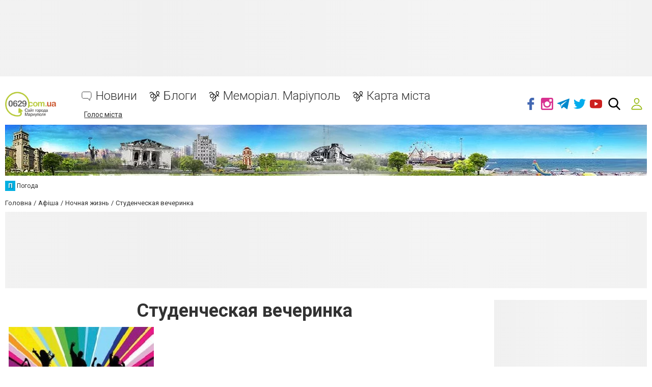

--- FILE ---
content_type: text/html; charset=UTF-8
request_url: https://www.0629.com.ua/comments/jsonrpc
body_size: -303
content:
{"jsonrpc":"2.0","id":"357cde70f029a16a420d6dba98cf6004","result":{"html":""}}

--- FILE ---
content_type: text/html; charset=utf-8
request_url: https://www.google.com/recaptcha/api2/anchor?ar=1&k=6LeLhRwUAAAAAE-aZEOXH_HCZS1_VQ6F1zNcNh_f&co=aHR0cHM6Ly93d3cuMDYyOS5jb20udWE6NDQz&hl=uk&v=9TiwnJFHeuIw_s0wSd3fiKfN&size=invisible&badge=inline&anchor-ms=20000&execute-ms=30000&cb=xwz085rt5o37
body_size: 49027
content:
<!DOCTYPE HTML><html dir="ltr" lang="uk"><head><meta http-equiv="Content-Type" content="text/html; charset=UTF-8">
<meta http-equiv="X-UA-Compatible" content="IE=edge">
<title>reCAPTCHA</title>
<style type="text/css">
/* cyrillic-ext */
@font-face {
  font-family: 'Roboto';
  font-style: normal;
  font-weight: 400;
  font-stretch: 100%;
  src: url(//fonts.gstatic.com/s/roboto/v48/KFO7CnqEu92Fr1ME7kSn66aGLdTylUAMa3GUBHMdazTgWw.woff2) format('woff2');
  unicode-range: U+0460-052F, U+1C80-1C8A, U+20B4, U+2DE0-2DFF, U+A640-A69F, U+FE2E-FE2F;
}
/* cyrillic */
@font-face {
  font-family: 'Roboto';
  font-style: normal;
  font-weight: 400;
  font-stretch: 100%;
  src: url(//fonts.gstatic.com/s/roboto/v48/KFO7CnqEu92Fr1ME7kSn66aGLdTylUAMa3iUBHMdazTgWw.woff2) format('woff2');
  unicode-range: U+0301, U+0400-045F, U+0490-0491, U+04B0-04B1, U+2116;
}
/* greek-ext */
@font-face {
  font-family: 'Roboto';
  font-style: normal;
  font-weight: 400;
  font-stretch: 100%;
  src: url(//fonts.gstatic.com/s/roboto/v48/KFO7CnqEu92Fr1ME7kSn66aGLdTylUAMa3CUBHMdazTgWw.woff2) format('woff2');
  unicode-range: U+1F00-1FFF;
}
/* greek */
@font-face {
  font-family: 'Roboto';
  font-style: normal;
  font-weight: 400;
  font-stretch: 100%;
  src: url(//fonts.gstatic.com/s/roboto/v48/KFO7CnqEu92Fr1ME7kSn66aGLdTylUAMa3-UBHMdazTgWw.woff2) format('woff2');
  unicode-range: U+0370-0377, U+037A-037F, U+0384-038A, U+038C, U+038E-03A1, U+03A3-03FF;
}
/* math */
@font-face {
  font-family: 'Roboto';
  font-style: normal;
  font-weight: 400;
  font-stretch: 100%;
  src: url(//fonts.gstatic.com/s/roboto/v48/KFO7CnqEu92Fr1ME7kSn66aGLdTylUAMawCUBHMdazTgWw.woff2) format('woff2');
  unicode-range: U+0302-0303, U+0305, U+0307-0308, U+0310, U+0312, U+0315, U+031A, U+0326-0327, U+032C, U+032F-0330, U+0332-0333, U+0338, U+033A, U+0346, U+034D, U+0391-03A1, U+03A3-03A9, U+03B1-03C9, U+03D1, U+03D5-03D6, U+03F0-03F1, U+03F4-03F5, U+2016-2017, U+2034-2038, U+203C, U+2040, U+2043, U+2047, U+2050, U+2057, U+205F, U+2070-2071, U+2074-208E, U+2090-209C, U+20D0-20DC, U+20E1, U+20E5-20EF, U+2100-2112, U+2114-2115, U+2117-2121, U+2123-214F, U+2190, U+2192, U+2194-21AE, U+21B0-21E5, U+21F1-21F2, U+21F4-2211, U+2213-2214, U+2216-22FF, U+2308-230B, U+2310, U+2319, U+231C-2321, U+2336-237A, U+237C, U+2395, U+239B-23B7, U+23D0, U+23DC-23E1, U+2474-2475, U+25AF, U+25B3, U+25B7, U+25BD, U+25C1, U+25CA, U+25CC, U+25FB, U+266D-266F, U+27C0-27FF, U+2900-2AFF, U+2B0E-2B11, U+2B30-2B4C, U+2BFE, U+3030, U+FF5B, U+FF5D, U+1D400-1D7FF, U+1EE00-1EEFF;
}
/* symbols */
@font-face {
  font-family: 'Roboto';
  font-style: normal;
  font-weight: 400;
  font-stretch: 100%;
  src: url(//fonts.gstatic.com/s/roboto/v48/KFO7CnqEu92Fr1ME7kSn66aGLdTylUAMaxKUBHMdazTgWw.woff2) format('woff2');
  unicode-range: U+0001-000C, U+000E-001F, U+007F-009F, U+20DD-20E0, U+20E2-20E4, U+2150-218F, U+2190, U+2192, U+2194-2199, U+21AF, U+21E6-21F0, U+21F3, U+2218-2219, U+2299, U+22C4-22C6, U+2300-243F, U+2440-244A, U+2460-24FF, U+25A0-27BF, U+2800-28FF, U+2921-2922, U+2981, U+29BF, U+29EB, U+2B00-2BFF, U+4DC0-4DFF, U+FFF9-FFFB, U+10140-1018E, U+10190-1019C, U+101A0, U+101D0-101FD, U+102E0-102FB, U+10E60-10E7E, U+1D2C0-1D2D3, U+1D2E0-1D37F, U+1F000-1F0FF, U+1F100-1F1AD, U+1F1E6-1F1FF, U+1F30D-1F30F, U+1F315, U+1F31C, U+1F31E, U+1F320-1F32C, U+1F336, U+1F378, U+1F37D, U+1F382, U+1F393-1F39F, U+1F3A7-1F3A8, U+1F3AC-1F3AF, U+1F3C2, U+1F3C4-1F3C6, U+1F3CA-1F3CE, U+1F3D4-1F3E0, U+1F3ED, U+1F3F1-1F3F3, U+1F3F5-1F3F7, U+1F408, U+1F415, U+1F41F, U+1F426, U+1F43F, U+1F441-1F442, U+1F444, U+1F446-1F449, U+1F44C-1F44E, U+1F453, U+1F46A, U+1F47D, U+1F4A3, U+1F4B0, U+1F4B3, U+1F4B9, U+1F4BB, U+1F4BF, U+1F4C8-1F4CB, U+1F4D6, U+1F4DA, U+1F4DF, U+1F4E3-1F4E6, U+1F4EA-1F4ED, U+1F4F7, U+1F4F9-1F4FB, U+1F4FD-1F4FE, U+1F503, U+1F507-1F50B, U+1F50D, U+1F512-1F513, U+1F53E-1F54A, U+1F54F-1F5FA, U+1F610, U+1F650-1F67F, U+1F687, U+1F68D, U+1F691, U+1F694, U+1F698, U+1F6AD, U+1F6B2, U+1F6B9-1F6BA, U+1F6BC, U+1F6C6-1F6CF, U+1F6D3-1F6D7, U+1F6E0-1F6EA, U+1F6F0-1F6F3, U+1F6F7-1F6FC, U+1F700-1F7FF, U+1F800-1F80B, U+1F810-1F847, U+1F850-1F859, U+1F860-1F887, U+1F890-1F8AD, U+1F8B0-1F8BB, U+1F8C0-1F8C1, U+1F900-1F90B, U+1F93B, U+1F946, U+1F984, U+1F996, U+1F9E9, U+1FA00-1FA6F, U+1FA70-1FA7C, U+1FA80-1FA89, U+1FA8F-1FAC6, U+1FACE-1FADC, U+1FADF-1FAE9, U+1FAF0-1FAF8, U+1FB00-1FBFF;
}
/* vietnamese */
@font-face {
  font-family: 'Roboto';
  font-style: normal;
  font-weight: 400;
  font-stretch: 100%;
  src: url(//fonts.gstatic.com/s/roboto/v48/KFO7CnqEu92Fr1ME7kSn66aGLdTylUAMa3OUBHMdazTgWw.woff2) format('woff2');
  unicode-range: U+0102-0103, U+0110-0111, U+0128-0129, U+0168-0169, U+01A0-01A1, U+01AF-01B0, U+0300-0301, U+0303-0304, U+0308-0309, U+0323, U+0329, U+1EA0-1EF9, U+20AB;
}
/* latin-ext */
@font-face {
  font-family: 'Roboto';
  font-style: normal;
  font-weight: 400;
  font-stretch: 100%;
  src: url(//fonts.gstatic.com/s/roboto/v48/KFO7CnqEu92Fr1ME7kSn66aGLdTylUAMa3KUBHMdazTgWw.woff2) format('woff2');
  unicode-range: U+0100-02BA, U+02BD-02C5, U+02C7-02CC, U+02CE-02D7, U+02DD-02FF, U+0304, U+0308, U+0329, U+1D00-1DBF, U+1E00-1E9F, U+1EF2-1EFF, U+2020, U+20A0-20AB, U+20AD-20C0, U+2113, U+2C60-2C7F, U+A720-A7FF;
}
/* latin */
@font-face {
  font-family: 'Roboto';
  font-style: normal;
  font-weight: 400;
  font-stretch: 100%;
  src: url(//fonts.gstatic.com/s/roboto/v48/KFO7CnqEu92Fr1ME7kSn66aGLdTylUAMa3yUBHMdazQ.woff2) format('woff2');
  unicode-range: U+0000-00FF, U+0131, U+0152-0153, U+02BB-02BC, U+02C6, U+02DA, U+02DC, U+0304, U+0308, U+0329, U+2000-206F, U+20AC, U+2122, U+2191, U+2193, U+2212, U+2215, U+FEFF, U+FFFD;
}
/* cyrillic-ext */
@font-face {
  font-family: 'Roboto';
  font-style: normal;
  font-weight: 500;
  font-stretch: 100%;
  src: url(//fonts.gstatic.com/s/roboto/v48/KFO7CnqEu92Fr1ME7kSn66aGLdTylUAMa3GUBHMdazTgWw.woff2) format('woff2');
  unicode-range: U+0460-052F, U+1C80-1C8A, U+20B4, U+2DE0-2DFF, U+A640-A69F, U+FE2E-FE2F;
}
/* cyrillic */
@font-face {
  font-family: 'Roboto';
  font-style: normal;
  font-weight: 500;
  font-stretch: 100%;
  src: url(//fonts.gstatic.com/s/roboto/v48/KFO7CnqEu92Fr1ME7kSn66aGLdTylUAMa3iUBHMdazTgWw.woff2) format('woff2');
  unicode-range: U+0301, U+0400-045F, U+0490-0491, U+04B0-04B1, U+2116;
}
/* greek-ext */
@font-face {
  font-family: 'Roboto';
  font-style: normal;
  font-weight: 500;
  font-stretch: 100%;
  src: url(//fonts.gstatic.com/s/roboto/v48/KFO7CnqEu92Fr1ME7kSn66aGLdTylUAMa3CUBHMdazTgWw.woff2) format('woff2');
  unicode-range: U+1F00-1FFF;
}
/* greek */
@font-face {
  font-family: 'Roboto';
  font-style: normal;
  font-weight: 500;
  font-stretch: 100%;
  src: url(//fonts.gstatic.com/s/roboto/v48/KFO7CnqEu92Fr1ME7kSn66aGLdTylUAMa3-UBHMdazTgWw.woff2) format('woff2');
  unicode-range: U+0370-0377, U+037A-037F, U+0384-038A, U+038C, U+038E-03A1, U+03A3-03FF;
}
/* math */
@font-face {
  font-family: 'Roboto';
  font-style: normal;
  font-weight: 500;
  font-stretch: 100%;
  src: url(//fonts.gstatic.com/s/roboto/v48/KFO7CnqEu92Fr1ME7kSn66aGLdTylUAMawCUBHMdazTgWw.woff2) format('woff2');
  unicode-range: U+0302-0303, U+0305, U+0307-0308, U+0310, U+0312, U+0315, U+031A, U+0326-0327, U+032C, U+032F-0330, U+0332-0333, U+0338, U+033A, U+0346, U+034D, U+0391-03A1, U+03A3-03A9, U+03B1-03C9, U+03D1, U+03D5-03D6, U+03F0-03F1, U+03F4-03F5, U+2016-2017, U+2034-2038, U+203C, U+2040, U+2043, U+2047, U+2050, U+2057, U+205F, U+2070-2071, U+2074-208E, U+2090-209C, U+20D0-20DC, U+20E1, U+20E5-20EF, U+2100-2112, U+2114-2115, U+2117-2121, U+2123-214F, U+2190, U+2192, U+2194-21AE, U+21B0-21E5, U+21F1-21F2, U+21F4-2211, U+2213-2214, U+2216-22FF, U+2308-230B, U+2310, U+2319, U+231C-2321, U+2336-237A, U+237C, U+2395, U+239B-23B7, U+23D0, U+23DC-23E1, U+2474-2475, U+25AF, U+25B3, U+25B7, U+25BD, U+25C1, U+25CA, U+25CC, U+25FB, U+266D-266F, U+27C0-27FF, U+2900-2AFF, U+2B0E-2B11, U+2B30-2B4C, U+2BFE, U+3030, U+FF5B, U+FF5D, U+1D400-1D7FF, U+1EE00-1EEFF;
}
/* symbols */
@font-face {
  font-family: 'Roboto';
  font-style: normal;
  font-weight: 500;
  font-stretch: 100%;
  src: url(//fonts.gstatic.com/s/roboto/v48/KFO7CnqEu92Fr1ME7kSn66aGLdTylUAMaxKUBHMdazTgWw.woff2) format('woff2');
  unicode-range: U+0001-000C, U+000E-001F, U+007F-009F, U+20DD-20E0, U+20E2-20E4, U+2150-218F, U+2190, U+2192, U+2194-2199, U+21AF, U+21E6-21F0, U+21F3, U+2218-2219, U+2299, U+22C4-22C6, U+2300-243F, U+2440-244A, U+2460-24FF, U+25A0-27BF, U+2800-28FF, U+2921-2922, U+2981, U+29BF, U+29EB, U+2B00-2BFF, U+4DC0-4DFF, U+FFF9-FFFB, U+10140-1018E, U+10190-1019C, U+101A0, U+101D0-101FD, U+102E0-102FB, U+10E60-10E7E, U+1D2C0-1D2D3, U+1D2E0-1D37F, U+1F000-1F0FF, U+1F100-1F1AD, U+1F1E6-1F1FF, U+1F30D-1F30F, U+1F315, U+1F31C, U+1F31E, U+1F320-1F32C, U+1F336, U+1F378, U+1F37D, U+1F382, U+1F393-1F39F, U+1F3A7-1F3A8, U+1F3AC-1F3AF, U+1F3C2, U+1F3C4-1F3C6, U+1F3CA-1F3CE, U+1F3D4-1F3E0, U+1F3ED, U+1F3F1-1F3F3, U+1F3F5-1F3F7, U+1F408, U+1F415, U+1F41F, U+1F426, U+1F43F, U+1F441-1F442, U+1F444, U+1F446-1F449, U+1F44C-1F44E, U+1F453, U+1F46A, U+1F47D, U+1F4A3, U+1F4B0, U+1F4B3, U+1F4B9, U+1F4BB, U+1F4BF, U+1F4C8-1F4CB, U+1F4D6, U+1F4DA, U+1F4DF, U+1F4E3-1F4E6, U+1F4EA-1F4ED, U+1F4F7, U+1F4F9-1F4FB, U+1F4FD-1F4FE, U+1F503, U+1F507-1F50B, U+1F50D, U+1F512-1F513, U+1F53E-1F54A, U+1F54F-1F5FA, U+1F610, U+1F650-1F67F, U+1F687, U+1F68D, U+1F691, U+1F694, U+1F698, U+1F6AD, U+1F6B2, U+1F6B9-1F6BA, U+1F6BC, U+1F6C6-1F6CF, U+1F6D3-1F6D7, U+1F6E0-1F6EA, U+1F6F0-1F6F3, U+1F6F7-1F6FC, U+1F700-1F7FF, U+1F800-1F80B, U+1F810-1F847, U+1F850-1F859, U+1F860-1F887, U+1F890-1F8AD, U+1F8B0-1F8BB, U+1F8C0-1F8C1, U+1F900-1F90B, U+1F93B, U+1F946, U+1F984, U+1F996, U+1F9E9, U+1FA00-1FA6F, U+1FA70-1FA7C, U+1FA80-1FA89, U+1FA8F-1FAC6, U+1FACE-1FADC, U+1FADF-1FAE9, U+1FAF0-1FAF8, U+1FB00-1FBFF;
}
/* vietnamese */
@font-face {
  font-family: 'Roboto';
  font-style: normal;
  font-weight: 500;
  font-stretch: 100%;
  src: url(//fonts.gstatic.com/s/roboto/v48/KFO7CnqEu92Fr1ME7kSn66aGLdTylUAMa3OUBHMdazTgWw.woff2) format('woff2');
  unicode-range: U+0102-0103, U+0110-0111, U+0128-0129, U+0168-0169, U+01A0-01A1, U+01AF-01B0, U+0300-0301, U+0303-0304, U+0308-0309, U+0323, U+0329, U+1EA0-1EF9, U+20AB;
}
/* latin-ext */
@font-face {
  font-family: 'Roboto';
  font-style: normal;
  font-weight: 500;
  font-stretch: 100%;
  src: url(//fonts.gstatic.com/s/roboto/v48/KFO7CnqEu92Fr1ME7kSn66aGLdTylUAMa3KUBHMdazTgWw.woff2) format('woff2');
  unicode-range: U+0100-02BA, U+02BD-02C5, U+02C7-02CC, U+02CE-02D7, U+02DD-02FF, U+0304, U+0308, U+0329, U+1D00-1DBF, U+1E00-1E9F, U+1EF2-1EFF, U+2020, U+20A0-20AB, U+20AD-20C0, U+2113, U+2C60-2C7F, U+A720-A7FF;
}
/* latin */
@font-face {
  font-family: 'Roboto';
  font-style: normal;
  font-weight: 500;
  font-stretch: 100%;
  src: url(//fonts.gstatic.com/s/roboto/v48/KFO7CnqEu92Fr1ME7kSn66aGLdTylUAMa3yUBHMdazQ.woff2) format('woff2');
  unicode-range: U+0000-00FF, U+0131, U+0152-0153, U+02BB-02BC, U+02C6, U+02DA, U+02DC, U+0304, U+0308, U+0329, U+2000-206F, U+20AC, U+2122, U+2191, U+2193, U+2212, U+2215, U+FEFF, U+FFFD;
}
/* cyrillic-ext */
@font-face {
  font-family: 'Roboto';
  font-style: normal;
  font-weight: 900;
  font-stretch: 100%;
  src: url(//fonts.gstatic.com/s/roboto/v48/KFO7CnqEu92Fr1ME7kSn66aGLdTylUAMa3GUBHMdazTgWw.woff2) format('woff2');
  unicode-range: U+0460-052F, U+1C80-1C8A, U+20B4, U+2DE0-2DFF, U+A640-A69F, U+FE2E-FE2F;
}
/* cyrillic */
@font-face {
  font-family: 'Roboto';
  font-style: normal;
  font-weight: 900;
  font-stretch: 100%;
  src: url(//fonts.gstatic.com/s/roboto/v48/KFO7CnqEu92Fr1ME7kSn66aGLdTylUAMa3iUBHMdazTgWw.woff2) format('woff2');
  unicode-range: U+0301, U+0400-045F, U+0490-0491, U+04B0-04B1, U+2116;
}
/* greek-ext */
@font-face {
  font-family: 'Roboto';
  font-style: normal;
  font-weight: 900;
  font-stretch: 100%;
  src: url(//fonts.gstatic.com/s/roboto/v48/KFO7CnqEu92Fr1ME7kSn66aGLdTylUAMa3CUBHMdazTgWw.woff2) format('woff2');
  unicode-range: U+1F00-1FFF;
}
/* greek */
@font-face {
  font-family: 'Roboto';
  font-style: normal;
  font-weight: 900;
  font-stretch: 100%;
  src: url(//fonts.gstatic.com/s/roboto/v48/KFO7CnqEu92Fr1ME7kSn66aGLdTylUAMa3-UBHMdazTgWw.woff2) format('woff2');
  unicode-range: U+0370-0377, U+037A-037F, U+0384-038A, U+038C, U+038E-03A1, U+03A3-03FF;
}
/* math */
@font-face {
  font-family: 'Roboto';
  font-style: normal;
  font-weight: 900;
  font-stretch: 100%;
  src: url(//fonts.gstatic.com/s/roboto/v48/KFO7CnqEu92Fr1ME7kSn66aGLdTylUAMawCUBHMdazTgWw.woff2) format('woff2');
  unicode-range: U+0302-0303, U+0305, U+0307-0308, U+0310, U+0312, U+0315, U+031A, U+0326-0327, U+032C, U+032F-0330, U+0332-0333, U+0338, U+033A, U+0346, U+034D, U+0391-03A1, U+03A3-03A9, U+03B1-03C9, U+03D1, U+03D5-03D6, U+03F0-03F1, U+03F4-03F5, U+2016-2017, U+2034-2038, U+203C, U+2040, U+2043, U+2047, U+2050, U+2057, U+205F, U+2070-2071, U+2074-208E, U+2090-209C, U+20D0-20DC, U+20E1, U+20E5-20EF, U+2100-2112, U+2114-2115, U+2117-2121, U+2123-214F, U+2190, U+2192, U+2194-21AE, U+21B0-21E5, U+21F1-21F2, U+21F4-2211, U+2213-2214, U+2216-22FF, U+2308-230B, U+2310, U+2319, U+231C-2321, U+2336-237A, U+237C, U+2395, U+239B-23B7, U+23D0, U+23DC-23E1, U+2474-2475, U+25AF, U+25B3, U+25B7, U+25BD, U+25C1, U+25CA, U+25CC, U+25FB, U+266D-266F, U+27C0-27FF, U+2900-2AFF, U+2B0E-2B11, U+2B30-2B4C, U+2BFE, U+3030, U+FF5B, U+FF5D, U+1D400-1D7FF, U+1EE00-1EEFF;
}
/* symbols */
@font-face {
  font-family: 'Roboto';
  font-style: normal;
  font-weight: 900;
  font-stretch: 100%;
  src: url(//fonts.gstatic.com/s/roboto/v48/KFO7CnqEu92Fr1ME7kSn66aGLdTylUAMaxKUBHMdazTgWw.woff2) format('woff2');
  unicode-range: U+0001-000C, U+000E-001F, U+007F-009F, U+20DD-20E0, U+20E2-20E4, U+2150-218F, U+2190, U+2192, U+2194-2199, U+21AF, U+21E6-21F0, U+21F3, U+2218-2219, U+2299, U+22C4-22C6, U+2300-243F, U+2440-244A, U+2460-24FF, U+25A0-27BF, U+2800-28FF, U+2921-2922, U+2981, U+29BF, U+29EB, U+2B00-2BFF, U+4DC0-4DFF, U+FFF9-FFFB, U+10140-1018E, U+10190-1019C, U+101A0, U+101D0-101FD, U+102E0-102FB, U+10E60-10E7E, U+1D2C0-1D2D3, U+1D2E0-1D37F, U+1F000-1F0FF, U+1F100-1F1AD, U+1F1E6-1F1FF, U+1F30D-1F30F, U+1F315, U+1F31C, U+1F31E, U+1F320-1F32C, U+1F336, U+1F378, U+1F37D, U+1F382, U+1F393-1F39F, U+1F3A7-1F3A8, U+1F3AC-1F3AF, U+1F3C2, U+1F3C4-1F3C6, U+1F3CA-1F3CE, U+1F3D4-1F3E0, U+1F3ED, U+1F3F1-1F3F3, U+1F3F5-1F3F7, U+1F408, U+1F415, U+1F41F, U+1F426, U+1F43F, U+1F441-1F442, U+1F444, U+1F446-1F449, U+1F44C-1F44E, U+1F453, U+1F46A, U+1F47D, U+1F4A3, U+1F4B0, U+1F4B3, U+1F4B9, U+1F4BB, U+1F4BF, U+1F4C8-1F4CB, U+1F4D6, U+1F4DA, U+1F4DF, U+1F4E3-1F4E6, U+1F4EA-1F4ED, U+1F4F7, U+1F4F9-1F4FB, U+1F4FD-1F4FE, U+1F503, U+1F507-1F50B, U+1F50D, U+1F512-1F513, U+1F53E-1F54A, U+1F54F-1F5FA, U+1F610, U+1F650-1F67F, U+1F687, U+1F68D, U+1F691, U+1F694, U+1F698, U+1F6AD, U+1F6B2, U+1F6B9-1F6BA, U+1F6BC, U+1F6C6-1F6CF, U+1F6D3-1F6D7, U+1F6E0-1F6EA, U+1F6F0-1F6F3, U+1F6F7-1F6FC, U+1F700-1F7FF, U+1F800-1F80B, U+1F810-1F847, U+1F850-1F859, U+1F860-1F887, U+1F890-1F8AD, U+1F8B0-1F8BB, U+1F8C0-1F8C1, U+1F900-1F90B, U+1F93B, U+1F946, U+1F984, U+1F996, U+1F9E9, U+1FA00-1FA6F, U+1FA70-1FA7C, U+1FA80-1FA89, U+1FA8F-1FAC6, U+1FACE-1FADC, U+1FADF-1FAE9, U+1FAF0-1FAF8, U+1FB00-1FBFF;
}
/* vietnamese */
@font-face {
  font-family: 'Roboto';
  font-style: normal;
  font-weight: 900;
  font-stretch: 100%;
  src: url(//fonts.gstatic.com/s/roboto/v48/KFO7CnqEu92Fr1ME7kSn66aGLdTylUAMa3OUBHMdazTgWw.woff2) format('woff2');
  unicode-range: U+0102-0103, U+0110-0111, U+0128-0129, U+0168-0169, U+01A0-01A1, U+01AF-01B0, U+0300-0301, U+0303-0304, U+0308-0309, U+0323, U+0329, U+1EA0-1EF9, U+20AB;
}
/* latin-ext */
@font-face {
  font-family: 'Roboto';
  font-style: normal;
  font-weight: 900;
  font-stretch: 100%;
  src: url(//fonts.gstatic.com/s/roboto/v48/KFO7CnqEu92Fr1ME7kSn66aGLdTylUAMa3KUBHMdazTgWw.woff2) format('woff2');
  unicode-range: U+0100-02BA, U+02BD-02C5, U+02C7-02CC, U+02CE-02D7, U+02DD-02FF, U+0304, U+0308, U+0329, U+1D00-1DBF, U+1E00-1E9F, U+1EF2-1EFF, U+2020, U+20A0-20AB, U+20AD-20C0, U+2113, U+2C60-2C7F, U+A720-A7FF;
}
/* latin */
@font-face {
  font-family: 'Roboto';
  font-style: normal;
  font-weight: 900;
  font-stretch: 100%;
  src: url(//fonts.gstatic.com/s/roboto/v48/KFO7CnqEu92Fr1ME7kSn66aGLdTylUAMa3yUBHMdazQ.woff2) format('woff2');
  unicode-range: U+0000-00FF, U+0131, U+0152-0153, U+02BB-02BC, U+02C6, U+02DA, U+02DC, U+0304, U+0308, U+0329, U+2000-206F, U+20AC, U+2122, U+2191, U+2193, U+2212, U+2215, U+FEFF, U+FFFD;
}

</style>
<link rel="stylesheet" type="text/css" href="https://www.gstatic.com/recaptcha/releases/9TiwnJFHeuIw_s0wSd3fiKfN/styles__ltr.css">
<script nonce="J4TN4ZN4vyTiWtxok7j-eQ" type="text/javascript">window['__recaptcha_api'] = 'https://www.google.com/recaptcha/api2/';</script>
<script type="text/javascript" src="https://www.gstatic.com/recaptcha/releases/9TiwnJFHeuIw_s0wSd3fiKfN/recaptcha__uk.js" nonce="J4TN4ZN4vyTiWtxok7j-eQ">
      
    </script></head>
<body><div id="rc-anchor-alert" class="rc-anchor-alert"></div>
<input type="hidden" id="recaptcha-token" value="[base64]">
<script type="text/javascript" nonce="J4TN4ZN4vyTiWtxok7j-eQ">
      recaptcha.anchor.Main.init("[\x22ainput\x22,[\x22bgdata\x22,\x22\x22,\[base64]/[base64]/[base64]/[base64]/cjw8ejpyPj4+eil9Y2F0Y2gobCl7dGhyb3cgbDt9fSxIPWZ1bmN0aW9uKHcsdCx6KXtpZih3PT0xOTR8fHc9PTIwOCl0LnZbd10/dC52W3ddLmNvbmNhdCh6KTp0LnZbd109b2Yoeix0KTtlbHNle2lmKHQuYkImJnchPTMxNylyZXR1cm47dz09NjZ8fHc9PTEyMnx8dz09NDcwfHx3PT00NHx8dz09NDE2fHx3PT0zOTd8fHc9PTQyMXx8dz09Njh8fHc9PTcwfHx3PT0xODQ/[base64]/[base64]/[base64]/bmV3IGRbVl0oSlswXSk6cD09Mj9uZXcgZFtWXShKWzBdLEpbMV0pOnA9PTM/bmV3IGRbVl0oSlswXSxKWzFdLEpbMl0pOnA9PTQ/[base64]/[base64]/[base64]/[base64]\x22,\[base64]\x22,\x22D8OWwo3DjMOfwrTCmnbDqsKBejZBwp/[base64]/w7zDhBXDkCh7VlrDqMKmw7bCjMOLYsO1w4fCuQwHw7UZXVcGPV/DpMODcsKnw4pxw7fCrSPDtHbDjGx9TMKjbV8mTXRXDsK4AcOXw7/ChQ/Cr8OZw6trwqDDgQ/DusO+ZcOqKcOlIldoWzogw5QcMFnCgMKZZE0Yw6HDiVlrbsOoWmXDoEjDj0MGPMOIFQTCjcOtwrLCtzM0wqfDqiRXF8Okc3gJdXrChcKGwpNmWBjDusKpwpfCscKNw6YuwqHDjsKAw6/DuVbDj8K+w5rDr23CpcKfw4TDp8O7Nm/DtsKXPcOvw5YXbMKbOsOgOMKlO2MhwpgBcMObO07DpELDqnHCrsOCTy3Cp3TCg8KUwqjDrW7Cv8OOwp07F1UNwoNHw6AywqbCnsK6fsKSIsK6CzjCmMKJZsOzVDZmwqDDhMKYwo/[base64]/w7YKwoUuRMKOw63CinnDhsO6Z8OqwqTCkgd6DQnDk8OmwoTCt3HDm1kCw4lFMG/CnsOPwrQ8X8O+dcKcWUNtw6PDtEAzw456ZlfDv8OAGkhgwqtNw6bClcO1w5Izwp3CkMOeaMKOw6YSTyxWDRt1VsOHHcOFwrQEwrUuw7VURsOcSjJMIAMCw7vDmjDDqMOAJiscdEA/w47ChWlqSmVlBHjDsnzCo3UJUHI/[base64]/w5TCt0NLKsOSw5XDgioLLl3Du0A+w4wXIcO3w4lif2rDv8K6dUMVw6tCRcOrw43DhcKNCcKbccKtwrnDrcK4YhRjwo4wWMKNZMKDwqLDvk3Ct8Obw4bCrRM8WcO6CiLCvzgWw7VCZnJOwobCnXhow53CnMOEw6kfUMKMwpHDhcKfRsOrw4XDv8Ohwp3Cqw/CnmJhV0zDicKKKEJZw6/CvMKQw65xw5DDosO4wpzCl2Rlel49wqYXwrPChTMIw68Hw4gLwqnDicOVdMK+XsOfw4PCqsKSwojCiW1iw5XDlMOwdB00OMKzEAzDjWbCoA7CvsKgaMKtw5fCnsO0eUTCpMKhwqkBPcOIw7vDjWzCgsKcAyfDvkHCqi3DjGTDqsOGw5N+w47CiG/[base64]/[base64]/dsKBw7XDmiPCtMK/MsOQQWfCpFtOEMKXwoYYw5jChMO3EQQbCERuwpJDwpkiOcKyw4cwwqvDhG1Iwq/CqH1cwonCuCtSYcOzw5jDvsKJw5nDlgt/J2bCq8OoXhBXVMKEDw/CvU7ClMOjXnvCqwM/KXbDqBLCrMO3wobDjMOrIGDCuDY3wqXDnx00wofCksKHwpBLwozDsAtWcSnDgsOTw4FOPcOFwofDq1DDisO8UjrCvmNXwo/ClMKZwp4hwrU6P8KzGklpfMK0wrUBNcOPYsOtwoTCisONw4nDkDpkGMKVQcKQUD3CoU5ywqsiwqA+aMOqwpLCjCDCqEpJZ8KGY8KYwo8EOnkZLwckf8KLwqnCtgvDrMKswo3CviYtNw0aYy5Rw5Ahw6XDiVhZwoTDgxbCgHbDi8OsLMOBOcOSwotWZQ/[base64]/DqcKSdcOxw5ZOGjDClFDCgcKAcsOtw7DDt8KkwrjCnsOOwpHCtGBBwpUCZEPCnAFcWG/DjRLCnMKNw6jDjTQlwph+w6ECwrBXZ8KDScOPMQjDpMKWwrBEJz5wZMOibBwcWcK2wqREc8O8BcOgasK0WjDDhHxcE8KJw6VtwoTDk8KowoXDmsKDCwcAwqYWN8OPwqrDrMKCL8KbMMK4w5dNw7xhwr/DkHDCp8KNM24udn/DhEjCknMTTH54B2rDggvDuF3DksOdaCwuWMK8woPDmXzDvRnCuMKwwrPCjMOEwpdBwo93B1fDm1/CvR7DgjnDniHCr8OGPsKadcKRw4XCu1kmEWbCu8O6w6Nrw59+IiDCjzkuXjFOw4BqPBxZw40dw6LDisKKwopdesK4w7tCDhxgSVrDrsKoasOXfMOBdz1BwoJzBcK4cG9iwrY2w4VCw6HCusOww4AJbhLCucKWw6TDsl5tPwwBdsOQODrDpcKgwpoAIcKySBxKGMK/D8OYw4ccHD0XfcO+e1rDuCrCh8Ksw4PCusOlVMOFwp0Sw5vDicKXPR/CicO1b8K8WWVwR8O+IFfCgSAZw4/DmybDsGzCljLChx3CtH5NwqXDjBPCjsObND0KCMKGwplfw755w6XDlyRhw7RhDcO/VirDp8KcLMKuY13Co2zDrSU+RDwVCcKaFMODw6gew5x/CcOhwpTDrUIdHnTDrcK+woN1f8ONMVLDn8O7wrPDjMKEwpF9wq1yGEoDUUnCij/CvHnDq0bCs8KyRMOfScOnFF3DjsONFQjDhXIpcGXDp8KYGsOwwp4BEkslbsOtU8KrwoIYf8Kzw5zCh2gDHgPCsiQRwopMwrXCq3zDqSNGw4RtwoTCi3jCmcKnRcKqwojCjSZgwp/[base64]/CjMKjR1lLPDEsUcOzNWnCiUNsQEtcIRbDqy3Cu8ORF0Edw6BbRcOEJ8OKTMK1wqFswr/Dv0RbISbCoRVaSyBAw6YENibDj8OtMnDCo0h5wqIZFgQNw6bDkMOKw4/CssOBwolow4zCixVDwoHDscO/[base64]/DnsKqw7JxEsOKwrjDmsKRw41jAMOtwo/CrcOjEcOHZcOlw55+GiNdwqrDikjDjMOBXcOEw5sowqxNPMOFVsObwo4fw6czVSXCthx9w7XDgVw4w6MnZjrCisKSw5TDpHzCqzk3Z8OgVzvCo8OBwoDCtcO/woPCswM2FsKcwrkDbSDCuMOIwr8nPwkhw5vDjMKtFcORw5x/ax7ClcKKwqg1w7RhZcKuw7jDjcO6wpHDpcK8YFfCqXhySVvCmlUPUA4GIMONw7skS8KWZcK9bcOfw4MDacKbwpk7L8K8U8KrZhwIwpLCrcOxTMORSzMxU8Oza8OXwqjCpjUuUAtgw61jwpHCqcKaw5A4EMOmOcODw7ARw7LClMOewrtla8OZUsOqLV/[base64]/akDCrMKLGBgqwqzCnsOKwoTDrMKuwqx/wpTDssOywpciw6PCkMOPwrfCrsOjbDQ4SDfDnMKjHcKIYjHDqAdrGnLCgT5Fw7zCmQTCicOqwrwrwqUafxt6fcKgw6AwMkJawobCjRwJw5LDi8O0Xhtzw7k/w7nDkMKLA8Oqw4bCjFIqw4vDhcO/H3LCicK9wrbCty8kFFZ3w5VSD8KXcSLChjnCqsKONcKZR8OMwr7DkAPClcOSccKWwr/[base64]/DrCsRVcKww5bDsBhnLsO+XE84NsOaKwkuw6zCg8OvEGDCmMOowofChVM4wrDCssKww7Uzw4HCpMOFN8OqTRM0wqLDqCnDnltpw7LCr0k/wrbCucOHKgkQGcK3PitiKlPDnsKmIsOZwr/DmsKmfH0lw5xoOsKqC8KJU8OXWsOFF8Ozw7/DrsOwNyTCvBE4wp/[base64]/w4zCvsOlNMK4G8KAAMObF8Oxw4rChcKLwrvCv2gYAwQpZ2hpVMKLAcOjw6jDq8O2woRawo7DgmIqIMOJYARyCMO0emNOw4YTwq4cM8KKSsODCsKeR8O4GMKlw4okeX/DkMOfw784UcO1woVxwpfCuW/Co8Obw6DCuMKHw7/[base64]/wpzCqTotEcKqFMO2AsKaw6PDkQlJMxzDkcOtwrUfwqU/[base64]/Ch8OywrduHj0Dw61EEixSw4jDvMOwfBfClm1DScKkQWFeR8Opw6zDtsOZwqM9KsKDSV8zAcKHeMOcwqZmUcKZaQbCoMKAwonDqcObPsORZzDDmcK0w5/[base64]/CosK7RgnCu8Otwo7DscOPPVBZH2MHw5NlwopLw5FBwrJ9MmHCsjLDuCPClkIHdcOdTz4lwoJ2woTDuWLDtMO+woBLEcKKZTHChQLCg8KZVHLCrmDCrUUPRsOKBnwnQFnDqsOww6kvwoA0fMOfw5vCoEfDisKEw4cswr/Cg0bDpQsbQA3DjHNMUMK/H8K/OcOGXsOBF8OzQGzDkcKcH8ObwoLDosOnBsKFw4FAPi/Co2/DhwrCuMOkw5MKNGXCoWrCmWZKw4kHw7Bdw6xvNGpUwpUTHsO9w6x2wrNcEVnCkcOow5bDgcO5w78XZQjChU8MKMOGfMObw61SwozClsOTEMOfw6nDsSXDtxfCvBXCoXbDgcOUVmfCk0liJkrDhcOLw6TDpMOmwrnCvMKEw5nDuztvOxF1wq7Drw91SWgaYFoyb8Orwq/[base64]/Z1kDHGArw73DqFDCvD8BLHTDkkTDhcKMw5LDhMOUw77CrmYvwqvDiETDo8OIw5LDoGdhw5BbCsO4wpTClEo6wqzCs8Kkw7t9wp/DqGnDtkjDvXDCmsOcwrLCvifDhMKoRsOeWzzDj8OlXsOrCEp+U8KVI8Ogw7/DkMOoVcKBwq7DgcK/[base64]/w7MaK8O5w4TDnTh9NsONUsKzC8K4w6TDp8OoBsK6D8Kmw4nCoivDknTCkwTCmMKRwovCksK9GnvDvk5gbsOcwpLCgG0FRwd/fVZEfsKlwoR4BiUvLmZZw5k3w7INwoR9H8Kgw4E7FsKMwq0VwpvDjMOQGXVLEx/[base64]/HjjCrsKuesKQaD3DqzAcwo/[base64]/[base64]/Vg1Cw4LChMOcfSksGB7DlcOjw5NLFgIRw7QNwozDqsO8V8O2w4dsw67DmlnDlcO2wo/[base64]/Cv8O/w7PDi2MJZGEgYcKIwqUJwrJDw6fDm3A0ODHCkx7DrcOOZC3DqMKzwoUqw5ZRwrkOwodefMKlaGB3LsO+wrbCkU8GwqXDgMOJwrtyVcKxJcOvw65VwqTCginCj8Kow5HCr8Oiwo1dw73DosK5STdrw4nCp8K/[base64]/DrWjCjlsceMO7w401wotCwrxmQFrCt8OvXXovCsK9QWAowoNTFG/CrMOywrIfb8OWwp4hw5vDjMK2w4MHw5DCqDvCksOIwr0ww7/Di8KcwohywoYsQsOUFcKbGnp7wpvDpsOvw5jDgknDgSQMw4/Dnn8nacOcRHtow6EnwqYKCArDrjRRw4pxw6DCjMKPwqTDhCo3FcOvw4HDvcOSP8OYH8OPw7EYwoTCqsOqd8OrYsKyN8OHWGPCvRMRw6nCo8K/[base64]/Cny4Awr0Ww5zCk8KDUlVLamwhwrzDtSbCmGvCvn3DrsOxMcKew6LDgQLDkMKmRjLDizh4w4p9acKewq/DucOlMMOdwq3CgMKWHnHCkEDDiQjCtXXDrAwfw50MdMOhRsK7wpUZf8KowpHCvMKgw7MlVVPDpcKHIGdvEsO9OcOIbSPCu0nCicOyw7MHP1/[base64]/w6/DqBfCjhvDhjUzwow6wprDgQPCugZNYMOVw7nDsULCoMKFMDDDgChuwqvCnMO1wqBPwoAbeMOJwrLDlsOWBG9Maz3CsxUWwpZAwrtYHsKjw4LDpsORw4Uqw5ICezwwZ0TChcK1GBLDp8OBUcKQfQHCgMKdw6bDqMOJKcOlwoECaSo4wq/[base64]/[base64]/[base64]/J2bDvcK2w7BCw7fCgMOYVmzDun13wqPCji4MM1IvdcKhXMK1fWNqw4/Dg1ZqwqXCqwBZCsKTQE/[base64]/[base64]/w5DDvjkIwrUxTQgOfG/CpgRNwp3DvsKMSsKEIMOqeB7CosK3w4fDhMKiw6puwq1pBjzCnRTDg05/wqbDs0sNKUzDnVxnFT8Uw4nDn8Kbw7Rqw6jCp8OHJsOnQcKZDsKKNU5twpjDtT3CmTfDlCnCrVzCicKCJcOrckpgGHVPa8OBwpZcwpFBXcK4w7DCq048Wggiw67DiBUPWWzCuy5kw7TCmwVfUMKdV8K5w4LDn0hXw5gBw5/DgMO3wprCvxdKwolRw5Y8wr3DlxcBw4w9DH00wqYRT8OBw5zDjwAVw702e8OEwrHCo8O8wobCm01UdVVNPTzCh8K3XTjDrx97WsOFJMODwpAhw57DjsOENWp4W8KiTsONWcONw7ENwq3DmMOIPMKrAcO+w5VwfGRww7MKwpJGQmQsMFDCkMKgRVLDssKQwo/DtzTDvsK+wpfDlhYRETY4w4XCt8ONDGYUw5UfKQoOLTTDqV0JwqPCrMOcHmMlZz0Sw7zCgQrCnzrCo8Klw5HDmCIUw4BIw74GLsK8w7TDom5+wrAmAG9Zw7szCcOPAR/Duyo1w6gBw5DCu3hdZjx0wpYmDsOoOVBDKcOTecKLO2FqwrvDocO3wr0vOi/Cq2TCvVTDgVNAHDnCqzDCgsKQfcOCwrMXTTcNw6YnNiTCpD97WQtUKDlJWQJQwptDw5Fmw7o8AsOpDsOFKGDDtQ9FOxPCv8OrwqnDrsORwrRyfcO6AlvCvnjDgxBJwq9+ZMOYfAdtw7Agwr3DusOvwodJbmI9w4cwQH7DkcKAaDE/[base64]/[base64]/w7HDq3Ngw4lswrlQZEDCvMKZwqYqwqw6wqoFw7thw5NQwrU1SishwoTCgSHDvMKFwr7DgnIgEcKKw6/DhMKnC0pLCAjCr8OAVAvDo8OdVMOcwpTCogElDcKiwoADAMOgw5dmTsKUVcKUXW9qwqTDgcOlwqDCrlMswrwBwoHCjifDkMOdfX1Nw7RMw69qGC7Dp8OPUUTClxcQwoNAw54WTsOQUBFOw4LCicKvacKjw6FcwolCcQteTG/DgQZ3IsOvOD3DiMOuP8KGeXRINcKZLsKZw4/[base64]/wrw4FkDCswzDmlfCvyhkw7B/w4XCh8KJwrnCr8Oyw5jDgRDDnMKQWHDDusODDcKAw5Q8L8KuM8Ksw5gtw6IWDhjDiC/Du1A7M8KGCnzCjiTDp3YfKwl2wrwmw4hIwq0gw73DoFvDp8Ksw7wrXsKWI17CqjQNwofDrMO6XSF7fMO4XcOgYHLDqcKpCj1Pw4w7JMOffMKqJQpMNMOnwpfDsVltw6kawqTCl0nCsBTCjDUpZGrDu8OLwprCtsKZRkXChMORYQo1AVIjw4/CrcKGfsKvExjCqMOkByddQDgtw6UTbcKsw47CgsOBwq9lQsK6GEAOwpvCqyBaaMKXwo7CgXEEHzF+w5/Cm8OEbMOBwqTCtyxVRMKWYFrDjQvCvEAEwrMIDsO2WsOUw7jCnybDnHE6FcOrwoBGasOjw4jDhMKXwoZJDHgRwqTDs8ONRiBZURnCoU4CYcOsbMKbY39jw7jDsSnDo8KgfsO7QcOkM8KIdsOPMsO1w6EOwpRmIQLDrjg/MW3DnC7CvRQxwqxtKgQ1cwMoDQ3CiMKjYsO+PsK/w6HCohLDvibCr8OMwp/DmipBw6/Cj8O8w6kbAsKELMOLw6jCvj7CiCHDmAkkT8KHTUvDhT5/RMKyw5o6w5ZZesOwQikjw4jCu2pzfSxEw4fDoMK1Dh3Cq8OPwqzDu8ODw4cdKlRBwp3CuMKww7UDL8OJw4rDtsKUNcKHw5jCosKkwoPCklEsHsKAwoR5w552PMKdwqvCssKkEnXCs8OnUCHCgMKWRhLCnsKmw6/ChmjDvwfCgMO5wppiw4PCuMO1JUXDgTTCrVrDrcOswr/[base64]/[base64]/wqXCmy4pwp3ClCvCi8KzNHTCkMO2Fj0Ow7Utw4pgw6oZQMKdJ8KkLXnCtMK6IcK6ZnEoWMOrw7Uxw7xfGcOaS0ItwrPCl2QAPcKTFQjDjG7DvMOew5XCrV8ee8OAAMO+PRnDt8KROxjDr8OtaUbCt8KJSUfDgMKvHyXCiVPChg/CpwzDm2jDrCVxwp/Cs8OlFMKTw5EVwrFJwovCisKOEUp3LhxawpPDk8Kfw5UDwoPDo2LCmwQoAkrCncKkXwLDosKiBUHDhsK+QE/DrDLDn8OgMAnDji3Dq8K7w5tQccOZBVI7w75hwozCpMO1w4h4HDs3w6LDg8KDLcONwrfDlMO2w6YlwpMVKUZcLB3DmMO+emjChcO/wobCh3jCgx7Co8KKCcKAw5Z+woXCh3BoNwRVw5fCtQXCm8KIw7nCkDcXwo0UwqJhcMONw5XDusOYLcKVwqtSw41hw4AJT2RQPC/DiFbDhGXDqsK/MMKpByQkw4FpHsOBWiV+w67DgcK0RmrCqcKrP0FHTsKQd8ODNVPDhmcMw6BNOHDDhSoXEHfCqMOtT8OCwobDqggdw4ckw48wwp7DpDMDwqnDsMOiw7h4woHDrsOAw4AUScOywoXDuDkSaMKXGsOeK185w71aaB/DmsKZYsKQw6UOSMKDV1fDoVHCjcKawrnCm8KiwpNuP8Kgc8KJwozDjMKww5hMw7jDpDjChcKsw7AsYSlrGw0EwpXCqcKWY8O5WcKsHg/CgiPCsMKow40jwq4sX8OaVBN/w4fCisO1QnhfbAXCjMKZPHvDnFNfeMKjLMK9fVgBwr7DqMKcwofDqD9fUsOyw4vDncKJw4M/wo9aw48vw6LCkMO0acK/CcOzw5lLwosyL8OsIUI3wovClwM4wqPCmHY4wpnDsnzCpkk6w4DCpsOQwql3A3DDn8OMwqdcFcOzA8O7w5UXMcKZAkgtK0DCuMKlAMO7EMO5HTV1acO/PsK6SmBmEg3Ct8OPw6BsGsKYdlkJITVew4rClsOAeU7DnC/Dsg/DnxTCvMKqwqkCAsOZwoPCuzDCh8OzazPDuV04AghRasKmd8KwdBvDoTVyw6gMBwDCvsKrw4vCq8OFPhwIw4XCrFZEU3TCrcO+wpjCgcO8w6zDvsKaw5fDr8Ozwrp6TWfDqsKnNVd/[base64]/[base64]/UsOrwq/DpGQxwoTDqCzCqsO/dnvDjsKRfcOEY8KAwpzDhcKkLWUGw77DoAxvRMKCw60rYgrCkE0Jw64SYCZuwqfCszRkw7TDmcOMasOywpPCngLCviUJw5HCkyotQmV/W2TClzphF8KPTSvCjcKjwo98SnJkw6wow70PEAzDt8KCFk0XNX8jw5bCr8OYC3fCt1/DqjgcaMOPC8KAw50Vw73Cv8O/w7HCscOjw6kOD8KqwpdFGsKDw4/CmR/CgcO2w6XDgXVyw7bDnhPDsxnDnsOLex/CsWNEw5/Dmzs0w6PCo8KNw4jDmWrCrsOWw6F2wqLDqW7CsMKTDQt5w6PDojbCuMKmWsKNYsOjaRPCqA9Sd8KWV8OkCQnCoMOiw790CF7CrFkPX8KDwrLDgsK3NMK7IsO6O8Otw5jDpR/[base64]/DoGpDBB3DvmtUEMOOwoVaUsOTQ3Muw47ClsKzwqDDm8O+w5/[base64]/[base64]/w5JRTDMsIx5nw4HCg8KCMRzDnsKIE8KEFMKMCV/[base64]/CjlDCm8OhF8KAZXvCucOgwo3Dr8ONQ2HDvmAUwrRuw6DCmFVywroZbTrDuMKOKcOVwoLChBoswrkiOB/CpSnCvQYWPcO4NB3Dkj3ClmjDmcK9VsKfcF7Dt8OnCTwoZ8KHaVfCk8KHTMO/TcOLwoN9RQzDosKCBsOOMcOhwo/[base64]/DiUzDj8K+CyhKw5AHwqTDvcOswpLCp8OdwrpnwpfDg8KAKk/CnX7Cm05gPMO9Q8KELWF7byXDm0MZw4AwwqLDsWwnwqcKw7hiLxLDtsKQwqXDmMO3TcO/M8OtcUfDpVvCmU/Dv8KQFGXCu8K6QCtXwrXCtzfCnsKzwpnDqgrCoBp8wpRuQsOIRHRkw5kcGwvDn8Kpw6U4wo8qdDHCqkE5wpZ3wrrDgEPCo8KNw5BcdgXCrTvDusKHAsKDwqdTw7dBZMOIwr/Cnw3DvhDDl8KLfMOibSnDqDcxfcOJGxdFw53CjcO8VQbDjsKQw5tiXSzDpcOuw6HDhcO4w49jHUzDjDDChsKwDzRPFMOGDsKEw4rCtcO2NQgTwqUow5/CpsKXdsK1AcO5wq0ldCjDsGI2UMOEw4oJw5XDv8O3RMKOwobDtwRjXXzDnsKhw53CshvDucO9fMOcF8OJUC7Dt8ORwprDncOowpnDssK7DBfDry1IwpkuLsKZEsO/VCnCqwYAfTYkwrzDhkktbR1gZsKLLsKCwqQJwq1vbsKJZDPDlGTDtMK2Z3bDsQhMGMKDwpzCjXbDhsKgw6F4dx3CkMOqw5rDvkd3w7fDtEPDvcOHw5PCsiDDlVXDncOaw459HMO/DcK5w71qWFHChU8na8OtwpEmwqbDimDCj0LDr8OhwpPDvmLCksKIw5nDgsKOS2ttCMKiwpXCu8OhVWPDmCrCnMKWW1/CjMK/[base64]/Do8K8NcKDw7J8w6kEIcKTwqNkwrXCiARABD90wrsbw4LDp8O9wovCm2NqwoVpw5vComnDisOYw5g8b8OVDxrClm8FWGvDo8OKAsK2w5B9ek7CiwwyfMOBwrTCiMOew7TCjMK/woTCtcOVChfCucK1X8KXwoTCsCBrIcOZw7zCncKvwrnCnmjCh8O3PHdSesOoDMKnFApsY8O+BlnCiMOhIgUdwqEvJkVkwqfCpMOQw6bDgsOiRxdrwooTwpAfw4fDmwkNw4cDwrXChsO/X8Klw7DDklnClcKNHgIUVMK2w47Cm1AffS3DvEbDsQNuwoTDgMKDQjLDpAQeBsOxwobDnGTDgcKYwrsawqYBCmQvOVwPw4nCp8KrwotdT1jDvELDm8O2w5bCjCbDssKufjvDocKmZsKbacK/w7/CvijCl8OKw4nClzXCmMOhw4PDkMKEw5Z3w4t0QcKoZXLDnMKiwp7ClEHCj8Onw7/Dogs3EsOYw4rDvSfCqHzCisKdSWfDuB7CmsKISy7CqB4qAsKowrTCmlc3cg3DsMKSw6opDUwMwr7CiALDgHtZNHdQwp/[base64]/DsEfCtsOuZsO/bkYjMMO9wppIccKzdcOIwrMyGcORwr7Ds8Khwp4MbFwbZlwOwpTDqAwoEcKsb1HCjcOsGkzCmSfCrMKzw7IDw5rCksO+w7QOKsK0w4UbwrjCg0jCkMOVwqIfb8OpWTzDv8KWejlxw7pTYX7ClcKTw4zCj8KPwpsaVcO7DTU2w483wphSw5bDtHgNH8Ouw7LDgcK8w7/Dn8K7w5LDsj8Xw7/ClsObwqklVsOgwrFuwozDnXjCl8Kfw53CgVEKw5toworCrQjCiMKCwqdZecO8wo7CosOjbiPChh5Cwq/DoG5bVsOLwpUHY0zDi8KZa3/Ci8OnfsK7PMOkPMKUClrCr8K4woLCvMKSw7bCoS5Pw4BGw5Vpwr0kUMKywpMfJk/CpsOwSEPCrjAPJj4+YE7DmsKow5zCpMOUwqXCrwTDuTJ9JyrCiHooHMKVw4LCjsOywpHDvMOrP8ObaRPDtcKbw7gWw45fLsOxCsOMVsOhwpMZHBNoZsKEfcOMw7TCmWdqeWvDkMOvETZOCMKCUcObUwlyHsKqwplXwq1qSkvCrkkmwq/DnRZ4fDxlw4vDiMKDwr01EXbDgsOZwrEZfgxMw4Mmw5R1KcKzMy7CucO1wovCilcfD8OjwrEEwp0ZYMK3fsKBwrJYFEghMMKEwpzCng7CiiwDwq1bwo3CvcOYw7k9YHfCrjZ5w6IMw6zDg8KhYUZuwo7Cl3cDXAAWwoXDscKOasOAw6LCvsOywq/Dm8O6wrsLwrVWKzlVYMOcwobDhzIdw4LDoMKLRMKVw6bDs8KKwpDDgsO6wr/[base64]/w6nDksKAMj7CjVMcZUzDusOuwrEUw5XCpADDssONw7vCrcKvB3pswp0dwq59OsOoVMOtw5fCpMObw6PCg8O7w6YdaH7Cn1FxAG5pw7Z8JMK7w7twwq1PwoPDh8KqYsOfXDLCmnHDtXPCrMOrRV4Jw5zChMOqUVvDrkJDwr/[base64]/[base64]/DisOtw6rDmsO7DzdUw65SHMKMwoMTwr9wUcKhw4TCpj8hw59rwoXDoSRDw4x1w6PDpzzCjF7CsMOUwrvChcK7D8KqwqLDlyp5wpI2wos6wogSTMKGw5J0FhNBVgDCkn/CncOkwqbCoRfDgcKIHhvDtcKgw77CqcOIw4XCm8KKwq4/wpsSwp1hWhRUw7IkwpwJwoLDux7CrXxsACp1wr/DhTBww43DncOyw5TCvy1lN8Klw6lUw6/ChMOee8ODLi7DjmfCnzHChWIyw7oTw6HCqWF6PMOZWcKFKcK5w7gNEVhlCQXDncOLS0Q/wqPCnwfCsDvCssKNWcOxw5wzw5tiwoU5w4XCkC3CnCJJZAJuW3vCmjbDrR/DojEwOMOQwrUqw6TCi2/Cl8Kxw6bDpcKaOmLCmsKvwoU+wpLClcKrwpILVcKXA8OtwprCmMKtw4lBw4pCIMKxwrPCkMO5XMKbw6g1C8K+wo9rQBLDtHbDi8OIaMKnRsOaw6/DnyQZAcO6WcOvw757w7xOwrZHw4FCBsO/[base64]/[base64]/HcKoeMOWZ8K1JMKME03Cky4ZdRxwwoPCpMO1W8OyNwXDp8KMXsO1w5Ikw4TCtV3CmsK6wqzCvA3DvsKcwo3DoVDDvkTCo8O6w7vDpcK8EsOYTcKFw5Y3FMKBwo1bw77CiMOhXsOTw5bClAwvwqPDqhwKw6VwwqnCpiYtwpLDg8OWw6geFMKucsOjci/CrzZ5fkwOIsOaU8Khw7AuAVPDhTnDjlfDpcOGw6fDnwQuw5vDrG/Cu0TCrMKvC8K4Q8KMw6nCosOocMKBw4bCoMKTLcKYw7ZKwrYpXsKqCMKUf8OIw6gvChrCkMKuwqvDs0NUPm3CgsO7PcO0wppkHMKYw7DDq8O8wrTChcKBwrnCmy3CocKvHsKbfsKoRsOJw70FMsKQw74fw6BywqMlbUbCgcKjR8OVUDzDqMKfwqXDhlU/w78RcWhfwqvDoQrClsKEw7E+wos7OibCvMKxQcOvVToECMOQwoLCujzDm3XCucKEKsKVw69/[base64]/ScOESEZQwpDCgQDDrMKTw6QJwpjCgcKpwpLCvcKOw4Z9wqLCom4Pw5/Dh8K3wrPCtcOWw6LDnQAlwrhtw7LCm8ODwrHDl2HCnMKDw656B38WOnnCtWlBVk7Dr0LDs1cYMcKew7DDjDPDnwIZHMKDwoN9JMKoRFrCl8KEwqVQFsOjPFPCn8OQwo/DucO4w5DCuR3CgFk4SxQqw7bDkMK+FcKNZn9cMcOHw7l/w5rCgMOowq/DssO7wrrDhsKLLELCgFldwqxuw4fCncKoexvCiQ9nwoYMw5rDqMOow5XDnl0Ywq/CrSo/w7ArVwfDl8KPw7zDksOkCn0UXnZvw7XCmsK9NgHDmDt7wrXCvERlw7LDvMORf1bDmgPCh1XCuwrDgMKCUMKIwqsgBcKTT8Opw70gRcKgwpVVHMKjw7dqThTDssOsecO/[base64]/w6HCpMK7wpkoSl91wrfDpkzDt8OfVcKnwpRFRBPCijvCt2wTw5prBzVxw48Ow7jDk8KDQHLCt0DDvsOHQifDnznDo8Ofw65iwovDvMK3IznDphASLx/DqcOrwpfDkMOMw5l3UsOlb8KDwok7BhgWbsKWwpcjw4VxTWs/HzY8VcODw748Vh4KdFbCqMOtLMO+wpPDl03DpsKkdhHCmyvCo0lzYcOpw50tw7XChMKYwoNuw79Rw7MTKGU+cFQOMWfCu8K7a8KXXyMjU8OWwogXesOewrtPeMKIPgJJwrJJDsKawprCqsOtSQp5wpQ7w5zCghvCicKYw4h5GADCgMOgw5zChQ1CHcK/wpbCiEPCmsKIw7g0w65sZ07CmMOkwo/CsiXCgsOHU8OAExJuwq/ChSUATHsZwoFww4zCkMKFwp/DnMOMwovDglLDgMKDw5wSw4Emw6lsH8KSw47Co0TDpzLCkB1gXcK9OcKKCXc+w7E6d8OcwqgUwphAU8KHw40aw5d5WsOmw7lGAMO8GcO/w6kKwr4YPcOfw5xCVBJUe3cBwpUjNU3DvH9owrzCpGfDnsKacjHCg8KOwqjDuMOFwpgZwqJvPSAaMit7D8OAw7g3a2gKwp9mesOzw4/Cp8O7NzHDg8KJwqlACQjDrxYVwqEmwpBEA8OCwpLCljIXT8O+w4k2w6HDmDPCjsKHIcK1AMKJEF/DoDjCrcOUw7PCiUouasO0w6/CicO6FFjDqMOmwpslwobChcOBPMOSwrvCmMKxw6LDusKSw5nCtMOWC8KIw7/[base64]/[base64]/IsK2Zj9ew4vCncKPw41CwpTDi2/CjcK4wpzCqFDDiQvDqk8aw47CsUwqw6/CrxHDqExOwoHDgUTDgMO7RFnCgMOZwqlSdMKwZlY1BMK8wrBiw5DDn8KCw4jCkk1bf8Ogw6bDvMKXwqVjwqkvQcKWQkjDoF/Ds8KJwo3CtMKfwolcw6bDgXHCpCzCpMKLw7ZeaWprZF3CtVDChyLCr8KpwpvDqsOOBsOCX8OjwogRIMKUwpdOw7ZawpBmwpJ7K8Ozw6zCpxPCvMKNTkcCFcKwwqjDoQl4w4BlFMKOQcOMUTPCjlhxLlLClzdhw5EpSsK+EsKow6nDuW/[base64]/DsMOpw5ARwo/CrMK8w5fChMOFDz3CncK5ETXDplvCkxDDl8Klw70WOcKyWkAcMDNjZElow4zCrHNcw6/DtW/DjMO8woQsw4vCtnAIeTvDvGcRTkrDmzZkw4pcJjPCo8KMwrrCtDd1w6Flw7/Ch8KhwoLCr1/[base64]/Dm8KawqInwpnDlsKUw5RHaQYgw7M0w6fChMKlWcOewqlKT8K8w5JLKcOmw6hLNBHCv0XCpH7CrsKTSMOxw63DkChYw6U8w7sLwrxZw5lTw5xbwpsIwpPCqwLCimLCuwHCnHR+woxzZcKawodmBhRBAwwxw49LwoQ0woPCt1RtQsK/QsK0YsO/[base64]/[base64]/w7LDn8O8HQk3WsKywrvCk0fDiMOrWMKfw63DiMK9w4XDsD3DlsOlw4lefMOrW1YNIMK8NGbDmkYbY8OWHcKYwp17F8OrwoHCuTkuL2gDwpIJw4rDisOzwp3CkcOgawRvU8KSw5wBwofChHs5f8KPwrTCisOmOR9CDcOaw6tzwq/[base64]/Cs8OUwp/Ckh5nfcK+wqbCtwnCnR4Fw5BWwrnClcOMSzxhw64WwqjDqMOWw5oXOnbDh8KeMcOJEsOOL2wmECoAHcKcw78zIVDCkMKyWMOYbcKcw6nDmcOnwrpobMKwB8K0YHdQLsO6RMKgAMO/wrUpKsKmwpnDpMO7I2zClEXCscKpHMKUw5Eaw6TDq8KhwrnCgcKEGmnDncOnGy7DhcKow5vCusKFZ2/CscKPKcKiwrkPwo/CgsOvCxfDu0gnWcOEwpnCng3DpGYGRW/Di8ORRX7DokPCisOzOTIbCX/DmQbClcK2UxXDs1vDi8OzUsKfw7A3w7XDmcOwwrZ7w5DDhVNfwrzCkhzCrTzDn8O2w4EZVCvCqcOFw77CgBDCs8KiC8OYwpErI8OeATXCvcKNwrHDj3zDhGJOwoZmNjMXNUcjw55HwrnCu0MJLsKXw61rLMKRw6/[base64]/DjsKcDMKBIgQiw7YvwpjDgsOKY8O4w4bCgMO9wrvCuyZeC8K1w4YaZx1nwr7Drz7DuTnCpMK+VlnCii/CncK4EwpeZjskf8Kcw59Cwpl9RivDm29Jw6nCsCZDwr7CgWrCs8KJSl9JwpQzL1MCw4AzYsKXKcOEw4NgPcKXARrCug1Ydg7ClMOSB8KED1INclvDk8O3b2PCr1bDlHrDkEwlwqPDv8OBXMO3w4zDtcO/w6fDuGgrw5nCkQbDkCjCnSFiw5svw5jDs8OTw7fDl8KZe8Ksw5TDtsOlwrDDi0ZlZDnClsKCVsOtwqtnPlZ/[base64]/dsKCwqwow65kw6rDkH4pwodfwqbDqyrCmgJYTwV6wph8MMKXwqDDpcOBwp7DvcOlw7g4woNkw4NIw459w6LCrV3CkMK2DcKta1FBe8OqwqpbQsO6BhRfbsOidRzChzwWwr1dSsK+d2/ClXjDscKxA8OYwrzDr3DDj3LDvAtIacKswozCoRpQaFjDg8K3DMKIwrwdw40mwqLCl8KgCWoRNGd6LsKxWMOcPsK2SMOndxZgDmFXwokZGMKDY8KQdcODwpvDhMOZw7wrwr3CnDc9w5oww7bCncKbVsKkEkVjwqvCtRwiJU9FZgs/w5gdMMOpw5fChhzDmkjCmFolLMONNsKEw6TClsKZCRHDk8KycHrCh8O/[base64]\\u003d\x22],null,[\x22conf\x22,null,\x226LeLhRwUAAAAAE-aZEOXH_HCZS1_VQ6F1zNcNh_f\x22,0,null,null,null,0,[21,125,63,73,95,87,41,43,42,83,102,105,109,121],[-3059940,358],0,null,null,null,null,0,null,0,null,700,1,null,0,\x22CvYBEg8I8ajhFRgAOgZUOU5CNWISDwjmjuIVGAA6BlFCb29IYxIPCPeI5jcYADoGb2lsZURkEg8I8M3jFRgBOgZmSVZJaGISDwjiyqA3GAE6BmdMTkNIYxIPCN6/tzcYADoGZWF6dTZkEg8I2NKBMhgAOgZBcTc3dmYSDgi45ZQyGAE6BVFCT0QwEg8I0tuVNxgAOgZmZmFXQWUSDwiV2JQyGAA6BlBxNjBuZBIPCMXziDcYADoGYVhvaWFjEg8IjcqGMhgBOgZPd040dGYSDgiK/Yg3GAA6BU1mSUk0GhkIAxIVHRTwl+M3Dv++pQYZxJ0JGZzijAIZ\x22,0,0,null,null,1,null,0,1],\x22https://www.0629.com.ua:443\x22,null,[3,1,3],null,null,null,0,3600,[\x22https://www.google.com/intl/uk/policies/privacy/\x22,\x22https://www.google.com/intl/uk/policies/terms/\x22],\x221X+ke7/Sj9WAGnQSFSDiTZoxaXZDVjDEONYYFegQ9+s\\u003d\x22,0,0,null,1,1768495833672,0,0,[110,100,14,75],null,[244,186],\x22RC-5JZgrCtDx764ag\x22,null,null,null,null,null,\x220dAFcWeA69LuQDXm0rCI-xNFqCCZiZOzHFejtWH2Ci8ujl2de5sX6veWDdgMgQQAguKYoivqM5zNUrReIswoDN8qq0pP0N4RmLIQ\x22,1768578633566]");
    </script></body></html>

--- FILE ---
content_type: text/html; charset=utf-8
request_url: https://www.google.com/recaptcha/api2/anchor?ar=1&k=6LeLhRwUAAAAAE-aZEOXH_HCZS1_VQ6F1zNcNh_f&co=aHR0cHM6Ly93d3cuMDYyOS5jb20udWE6NDQz&hl=uk&v=9TiwnJFHeuIw_s0wSd3fiKfN&size=invisible&badge=inline&anchor-ms=20000&execute-ms=30000&cb=fjg4vlpatotc
body_size: 48911
content:
<!DOCTYPE HTML><html dir="ltr" lang="uk"><head><meta http-equiv="Content-Type" content="text/html; charset=UTF-8">
<meta http-equiv="X-UA-Compatible" content="IE=edge">
<title>reCAPTCHA</title>
<style type="text/css">
/* cyrillic-ext */
@font-face {
  font-family: 'Roboto';
  font-style: normal;
  font-weight: 400;
  font-stretch: 100%;
  src: url(//fonts.gstatic.com/s/roboto/v48/KFO7CnqEu92Fr1ME7kSn66aGLdTylUAMa3GUBHMdazTgWw.woff2) format('woff2');
  unicode-range: U+0460-052F, U+1C80-1C8A, U+20B4, U+2DE0-2DFF, U+A640-A69F, U+FE2E-FE2F;
}
/* cyrillic */
@font-face {
  font-family: 'Roboto';
  font-style: normal;
  font-weight: 400;
  font-stretch: 100%;
  src: url(//fonts.gstatic.com/s/roboto/v48/KFO7CnqEu92Fr1ME7kSn66aGLdTylUAMa3iUBHMdazTgWw.woff2) format('woff2');
  unicode-range: U+0301, U+0400-045F, U+0490-0491, U+04B0-04B1, U+2116;
}
/* greek-ext */
@font-face {
  font-family: 'Roboto';
  font-style: normal;
  font-weight: 400;
  font-stretch: 100%;
  src: url(//fonts.gstatic.com/s/roboto/v48/KFO7CnqEu92Fr1ME7kSn66aGLdTylUAMa3CUBHMdazTgWw.woff2) format('woff2');
  unicode-range: U+1F00-1FFF;
}
/* greek */
@font-face {
  font-family: 'Roboto';
  font-style: normal;
  font-weight: 400;
  font-stretch: 100%;
  src: url(//fonts.gstatic.com/s/roboto/v48/KFO7CnqEu92Fr1ME7kSn66aGLdTylUAMa3-UBHMdazTgWw.woff2) format('woff2');
  unicode-range: U+0370-0377, U+037A-037F, U+0384-038A, U+038C, U+038E-03A1, U+03A3-03FF;
}
/* math */
@font-face {
  font-family: 'Roboto';
  font-style: normal;
  font-weight: 400;
  font-stretch: 100%;
  src: url(//fonts.gstatic.com/s/roboto/v48/KFO7CnqEu92Fr1ME7kSn66aGLdTylUAMawCUBHMdazTgWw.woff2) format('woff2');
  unicode-range: U+0302-0303, U+0305, U+0307-0308, U+0310, U+0312, U+0315, U+031A, U+0326-0327, U+032C, U+032F-0330, U+0332-0333, U+0338, U+033A, U+0346, U+034D, U+0391-03A1, U+03A3-03A9, U+03B1-03C9, U+03D1, U+03D5-03D6, U+03F0-03F1, U+03F4-03F5, U+2016-2017, U+2034-2038, U+203C, U+2040, U+2043, U+2047, U+2050, U+2057, U+205F, U+2070-2071, U+2074-208E, U+2090-209C, U+20D0-20DC, U+20E1, U+20E5-20EF, U+2100-2112, U+2114-2115, U+2117-2121, U+2123-214F, U+2190, U+2192, U+2194-21AE, U+21B0-21E5, U+21F1-21F2, U+21F4-2211, U+2213-2214, U+2216-22FF, U+2308-230B, U+2310, U+2319, U+231C-2321, U+2336-237A, U+237C, U+2395, U+239B-23B7, U+23D0, U+23DC-23E1, U+2474-2475, U+25AF, U+25B3, U+25B7, U+25BD, U+25C1, U+25CA, U+25CC, U+25FB, U+266D-266F, U+27C0-27FF, U+2900-2AFF, U+2B0E-2B11, U+2B30-2B4C, U+2BFE, U+3030, U+FF5B, U+FF5D, U+1D400-1D7FF, U+1EE00-1EEFF;
}
/* symbols */
@font-face {
  font-family: 'Roboto';
  font-style: normal;
  font-weight: 400;
  font-stretch: 100%;
  src: url(//fonts.gstatic.com/s/roboto/v48/KFO7CnqEu92Fr1ME7kSn66aGLdTylUAMaxKUBHMdazTgWw.woff2) format('woff2');
  unicode-range: U+0001-000C, U+000E-001F, U+007F-009F, U+20DD-20E0, U+20E2-20E4, U+2150-218F, U+2190, U+2192, U+2194-2199, U+21AF, U+21E6-21F0, U+21F3, U+2218-2219, U+2299, U+22C4-22C6, U+2300-243F, U+2440-244A, U+2460-24FF, U+25A0-27BF, U+2800-28FF, U+2921-2922, U+2981, U+29BF, U+29EB, U+2B00-2BFF, U+4DC0-4DFF, U+FFF9-FFFB, U+10140-1018E, U+10190-1019C, U+101A0, U+101D0-101FD, U+102E0-102FB, U+10E60-10E7E, U+1D2C0-1D2D3, U+1D2E0-1D37F, U+1F000-1F0FF, U+1F100-1F1AD, U+1F1E6-1F1FF, U+1F30D-1F30F, U+1F315, U+1F31C, U+1F31E, U+1F320-1F32C, U+1F336, U+1F378, U+1F37D, U+1F382, U+1F393-1F39F, U+1F3A7-1F3A8, U+1F3AC-1F3AF, U+1F3C2, U+1F3C4-1F3C6, U+1F3CA-1F3CE, U+1F3D4-1F3E0, U+1F3ED, U+1F3F1-1F3F3, U+1F3F5-1F3F7, U+1F408, U+1F415, U+1F41F, U+1F426, U+1F43F, U+1F441-1F442, U+1F444, U+1F446-1F449, U+1F44C-1F44E, U+1F453, U+1F46A, U+1F47D, U+1F4A3, U+1F4B0, U+1F4B3, U+1F4B9, U+1F4BB, U+1F4BF, U+1F4C8-1F4CB, U+1F4D6, U+1F4DA, U+1F4DF, U+1F4E3-1F4E6, U+1F4EA-1F4ED, U+1F4F7, U+1F4F9-1F4FB, U+1F4FD-1F4FE, U+1F503, U+1F507-1F50B, U+1F50D, U+1F512-1F513, U+1F53E-1F54A, U+1F54F-1F5FA, U+1F610, U+1F650-1F67F, U+1F687, U+1F68D, U+1F691, U+1F694, U+1F698, U+1F6AD, U+1F6B2, U+1F6B9-1F6BA, U+1F6BC, U+1F6C6-1F6CF, U+1F6D3-1F6D7, U+1F6E0-1F6EA, U+1F6F0-1F6F3, U+1F6F7-1F6FC, U+1F700-1F7FF, U+1F800-1F80B, U+1F810-1F847, U+1F850-1F859, U+1F860-1F887, U+1F890-1F8AD, U+1F8B0-1F8BB, U+1F8C0-1F8C1, U+1F900-1F90B, U+1F93B, U+1F946, U+1F984, U+1F996, U+1F9E9, U+1FA00-1FA6F, U+1FA70-1FA7C, U+1FA80-1FA89, U+1FA8F-1FAC6, U+1FACE-1FADC, U+1FADF-1FAE9, U+1FAF0-1FAF8, U+1FB00-1FBFF;
}
/* vietnamese */
@font-face {
  font-family: 'Roboto';
  font-style: normal;
  font-weight: 400;
  font-stretch: 100%;
  src: url(//fonts.gstatic.com/s/roboto/v48/KFO7CnqEu92Fr1ME7kSn66aGLdTylUAMa3OUBHMdazTgWw.woff2) format('woff2');
  unicode-range: U+0102-0103, U+0110-0111, U+0128-0129, U+0168-0169, U+01A0-01A1, U+01AF-01B0, U+0300-0301, U+0303-0304, U+0308-0309, U+0323, U+0329, U+1EA0-1EF9, U+20AB;
}
/* latin-ext */
@font-face {
  font-family: 'Roboto';
  font-style: normal;
  font-weight: 400;
  font-stretch: 100%;
  src: url(//fonts.gstatic.com/s/roboto/v48/KFO7CnqEu92Fr1ME7kSn66aGLdTylUAMa3KUBHMdazTgWw.woff2) format('woff2');
  unicode-range: U+0100-02BA, U+02BD-02C5, U+02C7-02CC, U+02CE-02D7, U+02DD-02FF, U+0304, U+0308, U+0329, U+1D00-1DBF, U+1E00-1E9F, U+1EF2-1EFF, U+2020, U+20A0-20AB, U+20AD-20C0, U+2113, U+2C60-2C7F, U+A720-A7FF;
}
/* latin */
@font-face {
  font-family: 'Roboto';
  font-style: normal;
  font-weight: 400;
  font-stretch: 100%;
  src: url(//fonts.gstatic.com/s/roboto/v48/KFO7CnqEu92Fr1ME7kSn66aGLdTylUAMa3yUBHMdazQ.woff2) format('woff2');
  unicode-range: U+0000-00FF, U+0131, U+0152-0153, U+02BB-02BC, U+02C6, U+02DA, U+02DC, U+0304, U+0308, U+0329, U+2000-206F, U+20AC, U+2122, U+2191, U+2193, U+2212, U+2215, U+FEFF, U+FFFD;
}
/* cyrillic-ext */
@font-face {
  font-family: 'Roboto';
  font-style: normal;
  font-weight: 500;
  font-stretch: 100%;
  src: url(//fonts.gstatic.com/s/roboto/v48/KFO7CnqEu92Fr1ME7kSn66aGLdTylUAMa3GUBHMdazTgWw.woff2) format('woff2');
  unicode-range: U+0460-052F, U+1C80-1C8A, U+20B4, U+2DE0-2DFF, U+A640-A69F, U+FE2E-FE2F;
}
/* cyrillic */
@font-face {
  font-family: 'Roboto';
  font-style: normal;
  font-weight: 500;
  font-stretch: 100%;
  src: url(//fonts.gstatic.com/s/roboto/v48/KFO7CnqEu92Fr1ME7kSn66aGLdTylUAMa3iUBHMdazTgWw.woff2) format('woff2');
  unicode-range: U+0301, U+0400-045F, U+0490-0491, U+04B0-04B1, U+2116;
}
/* greek-ext */
@font-face {
  font-family: 'Roboto';
  font-style: normal;
  font-weight: 500;
  font-stretch: 100%;
  src: url(//fonts.gstatic.com/s/roboto/v48/KFO7CnqEu92Fr1ME7kSn66aGLdTylUAMa3CUBHMdazTgWw.woff2) format('woff2');
  unicode-range: U+1F00-1FFF;
}
/* greek */
@font-face {
  font-family: 'Roboto';
  font-style: normal;
  font-weight: 500;
  font-stretch: 100%;
  src: url(//fonts.gstatic.com/s/roboto/v48/KFO7CnqEu92Fr1ME7kSn66aGLdTylUAMa3-UBHMdazTgWw.woff2) format('woff2');
  unicode-range: U+0370-0377, U+037A-037F, U+0384-038A, U+038C, U+038E-03A1, U+03A3-03FF;
}
/* math */
@font-face {
  font-family: 'Roboto';
  font-style: normal;
  font-weight: 500;
  font-stretch: 100%;
  src: url(//fonts.gstatic.com/s/roboto/v48/KFO7CnqEu92Fr1ME7kSn66aGLdTylUAMawCUBHMdazTgWw.woff2) format('woff2');
  unicode-range: U+0302-0303, U+0305, U+0307-0308, U+0310, U+0312, U+0315, U+031A, U+0326-0327, U+032C, U+032F-0330, U+0332-0333, U+0338, U+033A, U+0346, U+034D, U+0391-03A1, U+03A3-03A9, U+03B1-03C9, U+03D1, U+03D5-03D6, U+03F0-03F1, U+03F4-03F5, U+2016-2017, U+2034-2038, U+203C, U+2040, U+2043, U+2047, U+2050, U+2057, U+205F, U+2070-2071, U+2074-208E, U+2090-209C, U+20D0-20DC, U+20E1, U+20E5-20EF, U+2100-2112, U+2114-2115, U+2117-2121, U+2123-214F, U+2190, U+2192, U+2194-21AE, U+21B0-21E5, U+21F1-21F2, U+21F4-2211, U+2213-2214, U+2216-22FF, U+2308-230B, U+2310, U+2319, U+231C-2321, U+2336-237A, U+237C, U+2395, U+239B-23B7, U+23D0, U+23DC-23E1, U+2474-2475, U+25AF, U+25B3, U+25B7, U+25BD, U+25C1, U+25CA, U+25CC, U+25FB, U+266D-266F, U+27C0-27FF, U+2900-2AFF, U+2B0E-2B11, U+2B30-2B4C, U+2BFE, U+3030, U+FF5B, U+FF5D, U+1D400-1D7FF, U+1EE00-1EEFF;
}
/* symbols */
@font-face {
  font-family: 'Roboto';
  font-style: normal;
  font-weight: 500;
  font-stretch: 100%;
  src: url(//fonts.gstatic.com/s/roboto/v48/KFO7CnqEu92Fr1ME7kSn66aGLdTylUAMaxKUBHMdazTgWw.woff2) format('woff2');
  unicode-range: U+0001-000C, U+000E-001F, U+007F-009F, U+20DD-20E0, U+20E2-20E4, U+2150-218F, U+2190, U+2192, U+2194-2199, U+21AF, U+21E6-21F0, U+21F3, U+2218-2219, U+2299, U+22C4-22C6, U+2300-243F, U+2440-244A, U+2460-24FF, U+25A0-27BF, U+2800-28FF, U+2921-2922, U+2981, U+29BF, U+29EB, U+2B00-2BFF, U+4DC0-4DFF, U+FFF9-FFFB, U+10140-1018E, U+10190-1019C, U+101A0, U+101D0-101FD, U+102E0-102FB, U+10E60-10E7E, U+1D2C0-1D2D3, U+1D2E0-1D37F, U+1F000-1F0FF, U+1F100-1F1AD, U+1F1E6-1F1FF, U+1F30D-1F30F, U+1F315, U+1F31C, U+1F31E, U+1F320-1F32C, U+1F336, U+1F378, U+1F37D, U+1F382, U+1F393-1F39F, U+1F3A7-1F3A8, U+1F3AC-1F3AF, U+1F3C2, U+1F3C4-1F3C6, U+1F3CA-1F3CE, U+1F3D4-1F3E0, U+1F3ED, U+1F3F1-1F3F3, U+1F3F5-1F3F7, U+1F408, U+1F415, U+1F41F, U+1F426, U+1F43F, U+1F441-1F442, U+1F444, U+1F446-1F449, U+1F44C-1F44E, U+1F453, U+1F46A, U+1F47D, U+1F4A3, U+1F4B0, U+1F4B3, U+1F4B9, U+1F4BB, U+1F4BF, U+1F4C8-1F4CB, U+1F4D6, U+1F4DA, U+1F4DF, U+1F4E3-1F4E6, U+1F4EA-1F4ED, U+1F4F7, U+1F4F9-1F4FB, U+1F4FD-1F4FE, U+1F503, U+1F507-1F50B, U+1F50D, U+1F512-1F513, U+1F53E-1F54A, U+1F54F-1F5FA, U+1F610, U+1F650-1F67F, U+1F687, U+1F68D, U+1F691, U+1F694, U+1F698, U+1F6AD, U+1F6B2, U+1F6B9-1F6BA, U+1F6BC, U+1F6C6-1F6CF, U+1F6D3-1F6D7, U+1F6E0-1F6EA, U+1F6F0-1F6F3, U+1F6F7-1F6FC, U+1F700-1F7FF, U+1F800-1F80B, U+1F810-1F847, U+1F850-1F859, U+1F860-1F887, U+1F890-1F8AD, U+1F8B0-1F8BB, U+1F8C0-1F8C1, U+1F900-1F90B, U+1F93B, U+1F946, U+1F984, U+1F996, U+1F9E9, U+1FA00-1FA6F, U+1FA70-1FA7C, U+1FA80-1FA89, U+1FA8F-1FAC6, U+1FACE-1FADC, U+1FADF-1FAE9, U+1FAF0-1FAF8, U+1FB00-1FBFF;
}
/* vietnamese */
@font-face {
  font-family: 'Roboto';
  font-style: normal;
  font-weight: 500;
  font-stretch: 100%;
  src: url(//fonts.gstatic.com/s/roboto/v48/KFO7CnqEu92Fr1ME7kSn66aGLdTylUAMa3OUBHMdazTgWw.woff2) format('woff2');
  unicode-range: U+0102-0103, U+0110-0111, U+0128-0129, U+0168-0169, U+01A0-01A1, U+01AF-01B0, U+0300-0301, U+0303-0304, U+0308-0309, U+0323, U+0329, U+1EA0-1EF9, U+20AB;
}
/* latin-ext */
@font-face {
  font-family: 'Roboto';
  font-style: normal;
  font-weight: 500;
  font-stretch: 100%;
  src: url(//fonts.gstatic.com/s/roboto/v48/KFO7CnqEu92Fr1ME7kSn66aGLdTylUAMa3KUBHMdazTgWw.woff2) format('woff2');
  unicode-range: U+0100-02BA, U+02BD-02C5, U+02C7-02CC, U+02CE-02D7, U+02DD-02FF, U+0304, U+0308, U+0329, U+1D00-1DBF, U+1E00-1E9F, U+1EF2-1EFF, U+2020, U+20A0-20AB, U+20AD-20C0, U+2113, U+2C60-2C7F, U+A720-A7FF;
}
/* latin */
@font-face {
  font-family: 'Roboto';
  font-style: normal;
  font-weight: 500;
  font-stretch: 100%;
  src: url(//fonts.gstatic.com/s/roboto/v48/KFO7CnqEu92Fr1ME7kSn66aGLdTylUAMa3yUBHMdazQ.woff2) format('woff2');
  unicode-range: U+0000-00FF, U+0131, U+0152-0153, U+02BB-02BC, U+02C6, U+02DA, U+02DC, U+0304, U+0308, U+0329, U+2000-206F, U+20AC, U+2122, U+2191, U+2193, U+2212, U+2215, U+FEFF, U+FFFD;
}
/* cyrillic-ext */
@font-face {
  font-family: 'Roboto';
  font-style: normal;
  font-weight: 900;
  font-stretch: 100%;
  src: url(//fonts.gstatic.com/s/roboto/v48/KFO7CnqEu92Fr1ME7kSn66aGLdTylUAMa3GUBHMdazTgWw.woff2) format('woff2');
  unicode-range: U+0460-052F, U+1C80-1C8A, U+20B4, U+2DE0-2DFF, U+A640-A69F, U+FE2E-FE2F;
}
/* cyrillic */
@font-face {
  font-family: 'Roboto';
  font-style: normal;
  font-weight: 900;
  font-stretch: 100%;
  src: url(//fonts.gstatic.com/s/roboto/v48/KFO7CnqEu92Fr1ME7kSn66aGLdTylUAMa3iUBHMdazTgWw.woff2) format('woff2');
  unicode-range: U+0301, U+0400-045F, U+0490-0491, U+04B0-04B1, U+2116;
}
/* greek-ext */
@font-face {
  font-family: 'Roboto';
  font-style: normal;
  font-weight: 900;
  font-stretch: 100%;
  src: url(//fonts.gstatic.com/s/roboto/v48/KFO7CnqEu92Fr1ME7kSn66aGLdTylUAMa3CUBHMdazTgWw.woff2) format('woff2');
  unicode-range: U+1F00-1FFF;
}
/* greek */
@font-face {
  font-family: 'Roboto';
  font-style: normal;
  font-weight: 900;
  font-stretch: 100%;
  src: url(//fonts.gstatic.com/s/roboto/v48/KFO7CnqEu92Fr1ME7kSn66aGLdTylUAMa3-UBHMdazTgWw.woff2) format('woff2');
  unicode-range: U+0370-0377, U+037A-037F, U+0384-038A, U+038C, U+038E-03A1, U+03A3-03FF;
}
/* math */
@font-face {
  font-family: 'Roboto';
  font-style: normal;
  font-weight: 900;
  font-stretch: 100%;
  src: url(//fonts.gstatic.com/s/roboto/v48/KFO7CnqEu92Fr1ME7kSn66aGLdTylUAMawCUBHMdazTgWw.woff2) format('woff2');
  unicode-range: U+0302-0303, U+0305, U+0307-0308, U+0310, U+0312, U+0315, U+031A, U+0326-0327, U+032C, U+032F-0330, U+0332-0333, U+0338, U+033A, U+0346, U+034D, U+0391-03A1, U+03A3-03A9, U+03B1-03C9, U+03D1, U+03D5-03D6, U+03F0-03F1, U+03F4-03F5, U+2016-2017, U+2034-2038, U+203C, U+2040, U+2043, U+2047, U+2050, U+2057, U+205F, U+2070-2071, U+2074-208E, U+2090-209C, U+20D0-20DC, U+20E1, U+20E5-20EF, U+2100-2112, U+2114-2115, U+2117-2121, U+2123-214F, U+2190, U+2192, U+2194-21AE, U+21B0-21E5, U+21F1-21F2, U+21F4-2211, U+2213-2214, U+2216-22FF, U+2308-230B, U+2310, U+2319, U+231C-2321, U+2336-237A, U+237C, U+2395, U+239B-23B7, U+23D0, U+23DC-23E1, U+2474-2475, U+25AF, U+25B3, U+25B7, U+25BD, U+25C1, U+25CA, U+25CC, U+25FB, U+266D-266F, U+27C0-27FF, U+2900-2AFF, U+2B0E-2B11, U+2B30-2B4C, U+2BFE, U+3030, U+FF5B, U+FF5D, U+1D400-1D7FF, U+1EE00-1EEFF;
}
/* symbols */
@font-face {
  font-family: 'Roboto';
  font-style: normal;
  font-weight: 900;
  font-stretch: 100%;
  src: url(//fonts.gstatic.com/s/roboto/v48/KFO7CnqEu92Fr1ME7kSn66aGLdTylUAMaxKUBHMdazTgWw.woff2) format('woff2');
  unicode-range: U+0001-000C, U+000E-001F, U+007F-009F, U+20DD-20E0, U+20E2-20E4, U+2150-218F, U+2190, U+2192, U+2194-2199, U+21AF, U+21E6-21F0, U+21F3, U+2218-2219, U+2299, U+22C4-22C6, U+2300-243F, U+2440-244A, U+2460-24FF, U+25A0-27BF, U+2800-28FF, U+2921-2922, U+2981, U+29BF, U+29EB, U+2B00-2BFF, U+4DC0-4DFF, U+FFF9-FFFB, U+10140-1018E, U+10190-1019C, U+101A0, U+101D0-101FD, U+102E0-102FB, U+10E60-10E7E, U+1D2C0-1D2D3, U+1D2E0-1D37F, U+1F000-1F0FF, U+1F100-1F1AD, U+1F1E6-1F1FF, U+1F30D-1F30F, U+1F315, U+1F31C, U+1F31E, U+1F320-1F32C, U+1F336, U+1F378, U+1F37D, U+1F382, U+1F393-1F39F, U+1F3A7-1F3A8, U+1F3AC-1F3AF, U+1F3C2, U+1F3C4-1F3C6, U+1F3CA-1F3CE, U+1F3D4-1F3E0, U+1F3ED, U+1F3F1-1F3F3, U+1F3F5-1F3F7, U+1F408, U+1F415, U+1F41F, U+1F426, U+1F43F, U+1F441-1F442, U+1F444, U+1F446-1F449, U+1F44C-1F44E, U+1F453, U+1F46A, U+1F47D, U+1F4A3, U+1F4B0, U+1F4B3, U+1F4B9, U+1F4BB, U+1F4BF, U+1F4C8-1F4CB, U+1F4D6, U+1F4DA, U+1F4DF, U+1F4E3-1F4E6, U+1F4EA-1F4ED, U+1F4F7, U+1F4F9-1F4FB, U+1F4FD-1F4FE, U+1F503, U+1F507-1F50B, U+1F50D, U+1F512-1F513, U+1F53E-1F54A, U+1F54F-1F5FA, U+1F610, U+1F650-1F67F, U+1F687, U+1F68D, U+1F691, U+1F694, U+1F698, U+1F6AD, U+1F6B2, U+1F6B9-1F6BA, U+1F6BC, U+1F6C6-1F6CF, U+1F6D3-1F6D7, U+1F6E0-1F6EA, U+1F6F0-1F6F3, U+1F6F7-1F6FC, U+1F700-1F7FF, U+1F800-1F80B, U+1F810-1F847, U+1F850-1F859, U+1F860-1F887, U+1F890-1F8AD, U+1F8B0-1F8BB, U+1F8C0-1F8C1, U+1F900-1F90B, U+1F93B, U+1F946, U+1F984, U+1F996, U+1F9E9, U+1FA00-1FA6F, U+1FA70-1FA7C, U+1FA80-1FA89, U+1FA8F-1FAC6, U+1FACE-1FADC, U+1FADF-1FAE9, U+1FAF0-1FAF8, U+1FB00-1FBFF;
}
/* vietnamese */
@font-face {
  font-family: 'Roboto';
  font-style: normal;
  font-weight: 900;
  font-stretch: 100%;
  src: url(//fonts.gstatic.com/s/roboto/v48/KFO7CnqEu92Fr1ME7kSn66aGLdTylUAMa3OUBHMdazTgWw.woff2) format('woff2');
  unicode-range: U+0102-0103, U+0110-0111, U+0128-0129, U+0168-0169, U+01A0-01A1, U+01AF-01B0, U+0300-0301, U+0303-0304, U+0308-0309, U+0323, U+0329, U+1EA0-1EF9, U+20AB;
}
/* latin-ext */
@font-face {
  font-family: 'Roboto';
  font-style: normal;
  font-weight: 900;
  font-stretch: 100%;
  src: url(//fonts.gstatic.com/s/roboto/v48/KFO7CnqEu92Fr1ME7kSn66aGLdTylUAMa3KUBHMdazTgWw.woff2) format('woff2');
  unicode-range: U+0100-02BA, U+02BD-02C5, U+02C7-02CC, U+02CE-02D7, U+02DD-02FF, U+0304, U+0308, U+0329, U+1D00-1DBF, U+1E00-1E9F, U+1EF2-1EFF, U+2020, U+20A0-20AB, U+20AD-20C0, U+2113, U+2C60-2C7F, U+A720-A7FF;
}
/* latin */
@font-face {
  font-family: 'Roboto';
  font-style: normal;
  font-weight: 900;
  font-stretch: 100%;
  src: url(//fonts.gstatic.com/s/roboto/v48/KFO7CnqEu92Fr1ME7kSn66aGLdTylUAMa3yUBHMdazQ.woff2) format('woff2');
  unicode-range: U+0000-00FF, U+0131, U+0152-0153, U+02BB-02BC, U+02C6, U+02DA, U+02DC, U+0304, U+0308, U+0329, U+2000-206F, U+20AC, U+2122, U+2191, U+2193, U+2212, U+2215, U+FEFF, U+FFFD;
}

</style>
<link rel="stylesheet" type="text/css" href="https://www.gstatic.com/recaptcha/releases/9TiwnJFHeuIw_s0wSd3fiKfN/styles__ltr.css">
<script nonce="K-c8B6A13JFacPvtrwXW5Q" type="text/javascript">window['__recaptcha_api'] = 'https://www.google.com/recaptcha/api2/';</script>
<script type="text/javascript" src="https://www.gstatic.com/recaptcha/releases/9TiwnJFHeuIw_s0wSd3fiKfN/recaptcha__uk.js" nonce="K-c8B6A13JFacPvtrwXW5Q">
      
    </script></head>
<body><div id="rc-anchor-alert" class="rc-anchor-alert"></div>
<input type="hidden" id="recaptcha-token" value="[base64]">
<script type="text/javascript" nonce="K-c8B6A13JFacPvtrwXW5Q">
      recaptcha.anchor.Main.init("[\x22ainput\x22,[\x22bgdata\x22,\x22\x22,\[base64]/[base64]/[base64]/[base64]/cjw8ejpyPj4+eil9Y2F0Y2gobCl7dGhyb3cgbDt9fSxIPWZ1bmN0aW9uKHcsdCx6KXtpZih3PT0xOTR8fHc9PTIwOCl0LnZbd10/dC52W3ddLmNvbmNhdCh6KTp0LnZbd109b2Yoeix0KTtlbHNle2lmKHQuYkImJnchPTMxNylyZXR1cm47dz09NjZ8fHc9PTEyMnx8dz09NDcwfHx3PT00NHx8dz09NDE2fHx3PT0zOTd8fHc9PTQyMXx8dz09Njh8fHc9PTcwfHx3PT0xODQ/[base64]/[base64]/[base64]/bmV3IGRbVl0oSlswXSk6cD09Mj9uZXcgZFtWXShKWzBdLEpbMV0pOnA9PTM/bmV3IGRbVl0oSlswXSxKWzFdLEpbMl0pOnA9PTQ/[base64]/[base64]/[base64]/[base64]\x22,\[base64]\\u003d\x22,\x22GsKQw7hTw4nCu8OAwq1YNcOzwqEfG8K4wqrDo8KSw7bCpgtrwoDCpg4sG8KJGsK/WcKqw4B4wqwvw4t/VFfCqsO8E33CrsKoMF1pw6zDkjwmeDTCiMO1w54dwroSKxR/UcOKwqjDmFHDgMOcZsKAcsKGC8Odcm7CrMOTw6XDqSIuw5bDv8KJwpXDjSxTwo7Ci8K/wrREw6Z7w63CpHcyP2bCtsOjXMO0w4J5w4XDoCLCtks+w59awpDCjRfDqRRsJcOOBFXDocK7HS7DkS4kBMKvwrjDiMKfd8KAZU5Kw4hUB8KOw6jCmcKLw5LCq8KpeDQVwq3CpwNYUcK2w6TCsyAUPATCmsK0wqo/wonDoHBBFsKSwpbCjGTDj2dlwpzDuMOLw7XCpMOOw49IbsOcUnUXdsOvYGFsHjZdw67DgQ5Nwotjwq5Nw6vDry1qwr7Cih0OwoVLwp9xewjDk8KhwpFUw6VeGA9ew6BZw5/CnMKzHBRWBlbDpUDCh8KxwoLDlykzw74Ew5fDnA3DgMKew7DCs2Bkw51uw58PesKywrXDvD/DsGM6Rld+wrHCqxDDgiXCkzdpwqHCmwLCrUsCw7c/w6fDng7CoMKmRsKnwovDncKzw4k2Dh9bw61zF8KZw6nCuk/Ck8OXw7c2wpTCmsKuw63Chn5ewq/DphJdHcO6ahxcwpHDqcO5w4vDuh9HX8OIJ8ONw6NwCcOZEFkdwpECSMKYw4Bxw7Inw6/CiGwTw6nDv8KMw5rChcOMAl80KcOAGw3DkEPDlB1gwpTCkcKzwojDjmfDkMKbBgnDnsKjwo/CmMOuTirCjEXCuXkBwr/[base64]/Ci2PDjcOPFVFUwpXCtUMYOMKjacOpwoLCtMOvw4XDtnfCssKUZX4yw4zDvknCqljDpGjDu8KCwqM1woTCo8ODwr1ZbyZTCsOEdFcHwq/CkRF5ZiFhSMOWScOuwp/DgSwtwpHDvDh6w6rDoMONwptVwpbCtnTCi1TCpsK3QcK7K8OPw7otwoZrwqXCgMOpe1BIXSPChcK5w55Cw53CiDgtw7FxIMKGwrDDo8KIAMK1wo3DncK/[base64]/CmMOGw5VaagPCrmEwwqZ7w7www6M/w7sZw5PCqsOdw6UPPcKfDQjDn8KfwphCwr/DnXzCn8Oqw5IfPVVSw5bDgcKbw7VzJghPw4/[base64]/Dmy7DgMKzMRtMwoYYw7Bcwr3Dp8KSVWBLZMK8w7TChx7DqyTDk8KjwpfCm0cRZnVxwoVLw5XDokDCnB3CnxZkw7HCrkLDsAvDmjfDpMOaw4Ahw5lOPWfDgcKrwpcew6k9G8Kqw6PDuMOOwq3CtDQFwrTClcK7fMOhwrfDjcO/w71Pw5bDhsKfw6cGwpvCtsO5w79XwprCuXZOwqnCmsKQw4lww5wSw70/HsOsPz7CjnfDscKHw5cFwqvDi8OmSU/CmMOhwrDCtG9lMMKew65WwqfDt8KXdMKxRGXCmivCgCHDkWA+LcKKYwzCvcKuwokxwrAzRsKmwoPCqx/Ds8OnB2XCv1QtIMKBX8KmPlrCpRfCmm7DpnJKRMK7wpXDgR5iPkxdcB5IYUdDw6JGKA3Dt1PDs8KKw5PClE4PRWTDjyEzCHvCncONw7gHYcKrb1Y/wpBrTFpRw4vDsMOHw4rCmC8hwqpPcTkzwq9+w6zCpjJ8wpRhA8KPwrvCmMO3w6YUw5dHAsOUwoDDgcKNA8Ovwo7CrHfDrB7CocOvwrXDvzsZHS5Ywq/DvivDi8KKJRzCgg1lw4PDlx3CjCEyw4p/wqPDsMOVwrBVwqHCvyLDrcO9wo4cGSUgwp8WBMKpw7DCmVnDiGPChz7Cm8OEw4FXwqLDssKewrvCnBFjQMOPwqvDscKHwrkyFWvCsMOEwq4RcsKCw6nCqsOyw4/DlcKEw4jDnAzDj8KDwqR3w4pKw7giIcO8f8Kxw7RuAcKXw6zCjcOFw5Q5ZjUOUCvDnmDCvEHDrEjCi1sQS8K3bsOMNcK/[base64]/Cl8Kqw6Jqw6PCu8OQZMOXwrNBwoxUw6fDgWnCgMOjDlbDtMO/w43DkcOAf8Kpw7RpwrAZMUo9EQZ5AUbDsnd8wq8Fw4nDksO3w6fDjcK4NsOIwqhRc8O/[base64]/CssOITcOeXsOYb8K2w4HCoMKgBsObwos7w7Z7K8OIw4J6wqgyPnA1wotdw6/CicOdwo1Mw5/CncKQwrgCw7zDu3jClMOZwqPDrGYOTcKPw7bDuw9tw6pGXMO7w5MnH8KOLSl8w7UHVMOGERABw5sXw6YzwpBRcGFMGQTDqsOXW1/Cgyk/wrrDrsK5w5HCqB3CtmzDmsKbwpwnwp7Dp3M0X8ORw59/woXCphrDo0fDqsOWw7XDmjDCvsOZw4DDu0HCmMK6woLCssKuw6DDvlkHA8Ofw5gkwqbCicOeXjbCtMORWyPDgx3DokMqw6/DnEPDumDDk8K4KG/CsMKew4FScMKrFyxgYlfDuHFrwpFNJ0TDmGTDvsKyw4M2wp9Hw7leHcOdw6tgMsK9wpUzdSEBwqTDkMO7IsO0Szs1wqV1XMKZwpp5IApAw4DDiMOww74cT0HCosO5AsKOwr3Cu8OSw5jDmjfDtcKIFBXCqWDCijHCnjZ4DsOywrnDuDPCl0E1eQrDviI/w6fDi8OzHwJnwpdWwosGwrvDocOLw78mwr0tw7LDk8KlJcOXXsKzZ8K6wovCkMKww78SXMOvZUxYw6vCicK4R3V/VnpEa2xPw6PCrH0dBCMqcGbDpAHDrRTCqEkBw7HCv2ojwpXCrR/[base64]/CvsOlw7c2w5Isw6vCtsOmwrdad0cQbMKEw6wVH8OzwoVTwqZjwpVrDcKuR1zCnMKGfMOBWsO6ZyzChcOxw4fDjMO4UAscw7LDvnwlKB7DnV/DqRsFw5DDkQLCoSp3XVHCnhpkwrPDvsOyw6bDs2gKw6/DtcKIw7zDqCIdFcKowrhVwrdHHcOkDSLCh8O7ZsK9IhjCvMKVwodZwrUKfsKcwovCuEEkwpDDvMOjFgjCkT4sw49Jw4vDvsOiw6YpwpjCtmQMw4kUwoMJSlzCucOjLcOGa8O1KcKvIMKtLE1ZbAx+cmnCqMOMw7XCtWFywoNmw4/DksODdMO7wqvCjTA3wpNVfVDDjSvDqAYVw4J5cRDDlHQ2wpZIw6J3OsKMe3ZZw64qOcOtN117w7lFw6jDlGIJw7pfw4Iww6/Dux9qEw5SM8KFWsKuCsOse0VJAMOFw7PCtMKgw7ocK8OnYsKpwo/Cr8OPNsO3wojCjHtGXMK6S0keZMKFwrJSX3TDg8KKwqFrQWhUwop1aMODwqp5YsOSwonDkGALRWVNw4QDwrNPJENrcMOmUsKkHQHDg8OKwq/[base64]/DoDJfw6F/[base64]/[base64]/w4M3woM0FMKdL2bDgMKkwqLDtsOOEMKTw57DgjIXfsOnLizDoUQ7UcKDf8OPw4B2ZipLwoc/[base64]/CnX/CvsOJJlHCj27DmMKRwpYWQVRJbCHCn8OFWMOkY8KuCMOZw5o4w6bDn8O2LMKNwpZGE8KKA2zDkmRewojCt8OMwpssw5nCocK/wpQCe8KZbMKRFsKJZsOuBR3DjQFGw6Vrwq7Dki1jw6bDrsKsw7/DlkhTcMO1woRFE2t0wopfw5ALLsKfQsOVw7LDiglqW8KeID3CkQo0wrBFXV/[base64]/[base64]/CpcK7wp5xX8O8wqfDgsKzw5rCoDgJw5BOSiMEaFQEwpt/wqZow48EBcKqDMK6w6XDo0BnGsOJw4fDnsOINkd1w5rCsUHDjljDvQLCscK0eg0fYsO7YsOWw6tDw5HCrHDCgcOGw7XClcO/w5dKVzJDbcOjXyPCtcOLNCU7w50zwrbDtsOjw5DDpMOCwoPCtmpjw5HDosOgw49UwoXDqj5awoXCusKTw7ZawrgqL8KyR8OOw5bDslpdeSxnw43Dn8K4wprCulHDkX/DggHCsVXCiyrDgX9CwpoRQCHCh8Ktw67CrMKqwr9MHh/Ck8K3wpXDmXZWYMKuw4PCpCJ8wqNzIXBzwoRgCHnDnGMfw58gAlB1wqnCi3oQw6tgV8KcKBHDgVDDgsOIwqTDtcKpTcKfwq1hwofChcKdwpNCC8Otw6PCnsK5B8OtSx3DlMKVMQHDpBVqH8KTw4TCucOoUsOSScK+wo/DnmPCpUzCtTjDuAPDgMOpMhdTwpdow6jCv8KZC2jCuWfCmzV2w6/Cv8KQKsOHwpIaw791wqHCm8OWTMK3I2rCqcK3w4vDsyrCoUvDl8Kiw4xQGMOkaXMEbMKWA8KDEsKbIlA+MMKdwrILOnDCpMKXY8OXwowgwp9PNG5XwpAYw4nDncKEYsK4wpkWw7LDtsKawo7DinUZW8Ksw7fDgnXDhsKDw7NLwp1bwrjCuMO5w5PCoz5Cw5RBw4EOw4/CoiPCgmRYaSZDB8K/w745b8Oiwq/Di13DscOXwq50RcO+W13Cm8K1HTg1Ewo0wo4nwqgcaB/[base64]/Cs8O/P20Jw51ewrh1w7gNw6xgc8OgUsOUw7BYw6cpHGDDoCd9JcOZwrXDrRJawpBvwpHDisKlXsKtSsOnWVkEw4tiwq7CusOsZcK6CWpvecOANxPDmmbCqE/DqcK0bsO0w4kvBcKLw4rDsEMOwrPCu8O7csO+wo/CugnCllFYwrl4w6o+wqFjwpYew797R8K1V8Ocw4vDisOPG8KGDxTDrRAGfMOowqDDsMOxw5xJSMOAQMOvwqvDpsOgUFhawpTCtWrDmcKbCMOpwpHCuz7DrzJ5ScOQCQR7LsOYw7Vrw5xBwqnCksOoMhhmw6jCmhnDl8K8aBtZw7XCrQ/Dk8OcwqfDvVHCj0U1DBDCmSF2E8OswoTCp0PCtMOGBjjDqThvfRdVeMKNG0bCm8O7wotzwoknw75iH8KqwqfDsMOtwqfDsFvCgUU6OcKpOsORMFLCi8OWbXcCQsOId0h5JjbDrsOzwr/DvHTDksK4w7MKw5BHwrEgwokeb1fCgMOUJcKxOcOBLsKEaMKcwrs5w6xcfj0BbU83w4DDllLDgnl/worCrMO1SSgHPFXDjMKVGy8kMcKlDQLCqMKDOj0DwqU3wpLCn8OYEWbCiyjDqsOGwqvChMKBDxbCg1PDpUrCsMOCMHLDvCABLzbCt2gRw4rDg8OKXAnDvB0ow4LCqsKnw63CksKwQ31SWCQWAMKKwrZ8JcKpLmR8w6cAw4XChQHDv8O+w6oKaUlrwqAkw6Frw6/[base64]/FcONEXFNHMKDbMOTwqUiwpvDsg1oFkzDqRAQdcKVH1gmAhUmA3MgBBXCsmzDhnPDnw8Hwr1UwrB1S8KhUFc3IcK6w7XCicOgwo/Cs3lTw5koX8K9W8KdQBfComdZw5ZIDnLDsDvCuMO6w6DCpHVsQxrDpzFPUMKOwrYJIWE7TjxUWGtwMHTCpn/CicKpEzDDjw/CnSzCrgPCph7DgjzCkW7DnsOqEsKAGVDDrMOsaGM2NCl0QTvCu0M/Qg1WcMKJw5bDuMKRP8OlSsO1GsKBUg0PYlF7w5XCmMO0G0Flw5HDnlTCoMOiw4bDvUHCvWEUw7dJwqgPOMKzwr7Du28nwobDuF/Cm8KcDsOFw6gHNMKxUSRBNMK6w4JIwrHDgwzDkMKLwoDDhMOGwrRAw7fDmmbDmMKCG8KTw47Cg8O6wpLCgW3Cgnk6a1/CsHYwwqwSwqLCgB3CjcOiw7bCpmMpDcKtw6zDj8K0LMOxwokZw7XDhcKQw7bDoMOhw7TDqcOQC0YARxJcw7pJdsK5HsKua1dafB0Pw4TCn8KOw6Rkw6/DrBk1wrcgwqTChgHCgCRywq/DqB7CsMKlWjZUUTHCl8KIWMO8wocAcMKbwo7Cvg7ClMKsCsKdHiPDryQIwpvDvg/CqjwITcKzwqvCtwvCpsOtA8KId1ogc8OQw74BXSTClxzCj3R+NMOlK8O5wrHDjhjDtsKFbDjDtnjCuBwmYsKKwr/[base64]/[base64]/wq4lYMKPw7QvwpvCrCdEwpZewq/DuCDCs3g0O8OGV8O5d38ww5AmQcObCsOjUFlGGGzCuQvDl0TCgCHCo8OscMO1wrLDqhEhwqgiRsOXBDnCpsKKw7hSfn1Dw5c1w6QfQcOawosuLE/DixwBwoBjwoQLSH0Vw5TDksOAd33CtGPCjsOSd8KjO8KXPC5HSsK5w6vCmcKtw4hYAcKRwqpJKhFAWSHDtsKVw7ddwoQdCcKaw7szMkFlBAbDnhZrw5HCncK/w5vCmEkAwqMbKhvDisKaLX8pwr3DqMKuCj5DG0rDjcOqw6Yyw5PDiMKxKkE7wpccScKzWMKjHQfDqCtMwqh/[base64]/KMOxDcOiLBRCwodpcsOvVCxEw7bCqzTDjHRfwqhIDjbDt8KjG2g8GULDo8KVwqohL8OVwozCmsOdwprDlkMLRVDDjMKiwr7Dr38iwonDqMOmwpsqwq3Dk8K/wqPCjcKXRS9sw6bCm1/DoVM8wqTDmcKbwqMZF8KzwpV5GMKGwpciMcKowr7Cs8KfecO7BMKdw7TCu0XDh8K3wqkre8O7NMK/WMOCwq3Ci8OrO8OUcjDCuTICw5R/w7DCu8OeAcOMQ8OQMMOnTHcaS1DCsUfCu8OGW29BwrRyw5XDmxBYJR3DrUZQWMKYKcORw4vCucO8wo/CriLCt1jDrE5uw6vCoATClMOSwqbCgQ7DvcK/w4R9w5spw70bw6E1LnvCkjLDk0IQw7fCrxtaNsOiwroxwpF/[base64]/[base64]/[base64]/DrEp7wp/CtsOgJURHwrQOwrgaHzLCoURRN8KGwppqwrvDlS1HwrUHUcOjRsKMwqjCr8OHw6PCiSobw7FJwqnDlcKpwqzDjSTCgMOWTcK2w7/CuCASOxIBEBXCksK4woZlw4Zrwq8nAsKyI8Kvwo7DtQrClgA2w7NTJX7DpMKOwphNdUFHDsKKwpJJYsOYUm9Ow74bw55OBSDCt8OBw6rCn8OfGh1yw4XDicK4wrLDr1LDkWTDkmrChsOPw4J4w5k9w4nDnS/CmXYhw6sndgLDvcKZBDbDlcKFMxPCscOlTMK4eA/CtMKMwrvCmloTAcKhw63ChAAsw7xEwqbDiioWw4QwUDh3fcK7wq92w7YBw5puJWJXw7gQwppNSmU0IsOpw6jChVlAw5pGCRcOMUTDo8Kww6tHa8OGMcOMLsOFPsKvwq/CjREiw5bCn8OJEcKdw6pFK8O8TipjDk1qwrdqwrgFOMOOAWPDmFgjEcOjwo/Dt8KMw58NHkDDv8OUSUBvEsKhwpzCmsKsw5/DpsOgwrHDp8Kbw5nCgU8pScKLwpY7Vwknw5vDlCfDjcOXwobDvMOIRMOkwp/[base64]/DscKwwrlyw4PDsMKmB2cbWA1mwrpFCsOYwqvDqsOawrhaQcKNw6oEKMOOwooiS8OhMEjDnMKrNxTDpMO1cG8EDsOZw5A7cQtLI2HCncOAQ1YWBiHCngsUw7/CrTN5wobCqSXCkAlww4fCpMO7QQfCs8OcZsOAw4hXY8Oswp9zw5Fnwr/[base64]/wqrChMKBHMKOw63Do3DCsMOEUMKvwpssECLDm8OsD8Ojwqxgw5dHw7A7PMK/U2NUwr56w40oTcK8w4zDrWofcMOSXzNNwqfDo8KZwoAbw6MRw5ofwojDq8KJb8O2PMO9wo5GwqzCqlbCh8OCNkwrTcKxO8KjDXMPaD7CoMOIcsO/w68RacODw7hkwp8PwqlzacKjwpzClsOPwqg1HMKCTMOyTyTCnsKowqfCh8OHwqTCmFAeDcK1w6zDq1YJw7XCvMOWM8OZwrvCg8ODRy1rw7DCqmAqw73Cq8KYQlsuUcOFeDbDmsOewrfDkFx/EMKxUmDDtcOmLgEuZsKlV2VrwrHCl3kCwoVddW7CiMKRwpLDusKew5bCvcOTL8OMw4/CkcOPR8ONw77CsMKGwoHDsAUzYsOfwqbDh8Onw78hORoPT8OBw6PDmUdqw4R8wqPDsBRHw77DhUDChMO4w7/DncKdw4HCssKldsKQJcKLYcKfw7MXwpMzw6pOw6zDisKAw5lwZcO3HkLClR/CuCLDnMKcwp/[base64]/WxTDvjDDu2PDscKDwptTwqpJAzDDuiZJwqfCjsKEw7pOZ8KpUCnDuCDCn8Osw4EHacOqw6Joa8OhwqjCpsK2w5rDv8K3w51zw4ozBsOawpIUwo7CiTlbFMKJw6/CkyZZwrbChcKHHwhew6ZDwr7Co8KfwoofOMKlwqccwqbDtMObCcKeOcO6w54LCx/[base64]/wpTCsMO2OWrClcKqw4p9w5/DtX8AwqNIwo/CvkM6wpLDvDgjwoLDtcK2NgJ5E8Kzw6QzaW3DrgrDlMKLwp5gw4rChlXCscKawoEXaSVTwpcfwrvCvMK5WsK9wq/Dq8K8w7cHw5jCnsO5woEVKMK6w6ALw4PCuQQICwwlw5DDkmA8w7HCkcK/McOIwohmL8OUccK/[base64]/w4TDj0zCmcOqwq8FZ8KRQsOMeVYTw7Vcw6A9QHYoLMOJc2TCpTfCv8KqFAjCqGzDnj8pTsOowqPCvcKEwpN3w6xMw6dgQsKzYMKIEsO7wpQbe8KZwoFPMgPCu8KmasKJwqPCvMOMLsK8OSLCqAFBw4RodTjChCslN8KDwqfDkXzDkTVZdcO5QTvCkSrClsK1eMO+wq/Ch24lAcOZJ8KmwrlRwrzDlm3DjzcSw4HDmcKodsOLEsOpw5ZOw6ZkccOeBGwBwow/[base64]/[base64]/[base64]/w7tVLE5+w6ZgL8KAwqUQKBPDuBsjUVDCucKrw7DDncOyw4RJHHvCnC7Dqw7DlsOQMXDDgAPCt8Ksw7hEwq7DisKIc8KxwpAVQCJ7wo/DicKnehtnJMO5eMOyORHCpsOawp9HHcOyAQBWw7TCpsKvVMOdw57CqVzCnUM0ZiEkcnbDn8KYwq/CnHEfRMOPW8OWw7LDjsOxNsOSw6p7fcOtwokzwqtzwpvCmsK7MsKfwp/[base64]/GBI9wp/DhFAJwqkWw6XDoC5Fw4jCh8ONwr/Du315Sn9PdiHDiMOUJiJAwp18QMKUw7ZlTcOhF8K2w5bDqwnDicOHw4vCqyJHwpfDhDbCk8K/[base64]/Dk03ClzhOwrHDpDIlf8Kow7tPS8KfMA8KAzhDKsO9w5LDv8Kiw5zCl8KsVsOHN2wmF8KsNnVDwr/DrMKPw5vCgMOBwq80w5YZdcOUwp/Di1rClE04wqVkw4xjwqDCp2krI25hwqJ1w6DCscKaQUQEWsOhw58cKnFVwo0jw4MQJXwUwqDCqnPDh0kgScKnTTXCtMOnOHIsLWHDi8KIwqTCnyQbSMKgw5DDuSYUIVTDpVjCj2ANwqlFFMKPw7/[base64]/ZsONwoJ9w7nCq0zDmXzCrycIwqDCnXZ/w4ENEEnCnXvDg8ORB8OVXxAnV8KRRcOBblbDhjLDusK6dAnCrsOOwoDDvX46WsO+NsOPwrV0JMOxwqrCrU4pw5DCoMKdHHnCqzrCgcKhw7PDgyjDqEN5f8K4NnjDtV/Ct8OWw4JabcKddSIEQcK5w4PCuzTDpcKyNcOFw4/DncKfwp4DZhrDth3Dl3lCw7lbwqvCk8KQw7/DqsOtw5DDrjctYMKeZxd2TH/CulgYw4DCplPCkEvDn8Kjwodsw54OBMKbdMKbf8Kjw607QRHDk8KZw6pbXcOOVh3CusKvwonDvsOmUQPCnjskSMKuwrrCgWPCgi/[base64]/[base64]/[base64]/CrMO3HcOSRMKQwonDqsKQw5EVw5HCrMOPXCTCryPCvWLDjktdw4TDsnYndikxJ8OHRcKnw7vDpcKUQMOHwpEWLMOvwr/DgcKDw5bDksK4wp/CvTzCjEvCi0plNWTDnjXDhlTCosOmcsKXfFMpNH/CnMO2OH3DrsK/w6TDksO+Cx01wqXDrjfDrcKkw5Bfw7EcM8K8MsKSb8KyHQnDkkDCssOvGR5Yw6t7wodqwpnDqnkSTG4rN8Obw61BZBTDh8K8csK+BcK/w5tew7HDkCrChAPCpSDDnsKvI8KGWnJLKG93QcKOS8OcD8O2ZE9Ew6rDtULDhcO3TcKNwqHCuMOvw6tbScKnwojDoybCs8Ktw7nCjxZTwrdew7HCrMKRwqrCkG/Duy8owqnCjcOew5oOwrnDnShUwpzCqndhGsO/LsKtw6Nww7lOw77DqcOLFAt4w5ppw5/CmzrDtlPDo2LDnUIKwpp6fMKHAkPDuD5Bc3RWGsK5wrbCgzhTw63DmMK/w5zDqlN2K3sLwr/Dp17DhQY5JlUcW8OCwqVHcsK1w5rChwMIHMKTwpDDtsKHMMOZJcOBwq58RcOUWQgEQMONw5HCp8KDwrw7w4AfWHjCqCfDr8Ksw6fDrMO/DRh6ZX0gEEjCn1bCjSzDiRVawpPCk0LCuCbCmMKaw7Y0wqMtPklCOMOSw5PDiTAAwpHCkS1BwrfCnlYIw5pMw7Vhw6odw6PDtcKcfcK/wosHfy9/wpDDsnTDscOsV3Afw5bCoksnQMKZKD5jA09vGMOvwpDDmsOSY8ObwpPDriXDpSfDvS4Xw47DrBHDjznCusKMQEg0wojDjTHDvxnCm8KuZzMxScKVw7NmLRTDocK9w5fChsKNTMOlwodpYwA/bj/CqDrCh8O3EsKfaE/CsmoKbMKswrpSw4V6wo/[base64]/CtMK1FcKnwrTCvMOzXsOQNcKTw5jDhsKfwqAzw4MIwqfCqHF+wrzCrQjCqsKBwqRQwovCpMOMVlfCgMOUGQfDuW7DuMK7KB7CncOew4bDvkFowopaw5djH8KwJVRTOgsZw4Z8wr/[base64]/CogFqX0bCtcOXEsKfwoXDsT7Dk3kIWcK5w7Z+wqt7azEhw73Cm8ONQ8OyD8OtwoJ0w6rDlFvDvMO9LRTCo1/CiMOuw6cyDSrDrmV6wog3wro/[base64]/CqjPDmsO3SALCmsKwwprDicOjw4TDmcKxZRHCrmvCl8O6w7XCnsKKY8KOw5HCqFxLDUBFRMOgLH1CA8KrEsKoChhFwrLDssKhdcKtBBk4wpzDrxAWwpMvWcKqwqLDuy4Kw6sYU8Kcw7/CpsKfw6LDiMKhHMOaXBlVCR/[base64]/DriHDhMKgCnDDvCJjCRF9wonCjDMswqUXZm3CpsOVwpHCggPCgBvDpzQew4rDtsK4w5kjw5o9f23CmcKowq7DicO2V8OuOMO3wrhBw748eynDnMKnwrTDlXMEeivCgMK5TsO3w58Rwo/DumttQsOqMsKbSWHCoGAnPGDDnFPDjcOhwrFMccO3eMKIw5lCN8OcOsOvw4PCqXvCqcOZwrovfsOJeC4ICMOAw4vCmcONw63Cs1xcw6RKwp/CrzwDKhhhw4nCkAzChlE1QCYKEj1+w6HClzZ3FAB6LsKkw7gOw4nCp8O0Z8ONwpFIZ8KzPcKoXANzw7PDgy7DqcOlwrrChHfDrHfDljEbShQBRQQfecKxwrJowr5UB2IXw5zChR1ew7/CqVpuwoIrM1TCrW4xw5rDjcKKw7RfVVvCmn3DlcKvPsKFwo7Cn00RP8KUwr3DgcOvAzQ/wrXCjMKOSsKPwqbDrSLDgnUXSsKqwpnDnsOhcMK0wrR5w7tDJFvCq8KCPzl+AiLCikbDusOVw5TCm8OBw7vCr8KqRMOfwq7DnjTDvBLDojc8w7fDnMKFUcOmP8K+JlAgwow5wqw8QDzDhx9Pw4fCkHTCikFqwp7Doh/[base64]/w6TClF3CncOYw6IZw5/DpsKTwo3CjcKiw4nDrsKYw4dRw4rDh8Ogdm0BTMK6w6XDvMOtw44NBBAbwp5SfmjCrijDhsO2w5jCrsKsSsK+YQzDgmwUwqw4w6Rywq7CoRnDpsOSTzHDrULDj8KywpfDnx/DkGfDtMO3wq1qDQrCkksCwq5iw5Naw5VOBMOVDQ96w5/Ch8K2w4/CmA7Cri7Ck0nCikzCuzc7c8OGBx1uGMKfw6TDqQkiw6HCjgvDs8KVCsKfLlXDu8Kdw47CmwXDsDYgw7bClSMDZ0xOwqtsCMKuRMK9w6/CjEPComnCtsKVd8KyDVptTh8Dw5zDm8KYw6DCjRxHYyTDrB9iJsODbzlbTh7DsW7DogwuwowfwqQhWsKzwpAvw6U0wqtIWsOsf00POSHCv37CrBR3cy44UTLCusKvw7Ebw7jDkMOSw7dSwq/CuMK1NRxlw73Cl1fCoFxRLMO1eMKww4fCgsKWwqHCo8OdflHDg8OYf1zDjgR2YUB/[base64]/wqjDh8ODw4BNwpAAIgTCusORwoHDkErDh8OlM8OQwrjCqMKtVsOKDcOUX3fDpsKTUSnDksKJK8KGY0vCmMKnTMOgw44IRMKDw5LDtEBLwpBhUyYdwpzDi3jDk8OfwqrDicKPETFyw7XDlsOZwrnDunjCnWt+w6hRFMK/McOaw43CmsOZwpjCiHfDp8OFdcKffMKqwpHDkH1cUkZuBMKxcMKFIcKOwqbChMKMwpUKw7hiw4/Cjw0NwrfDkl/Dr2fCjR3CmmgpwqDDi8KiMsODwrROVwYvw4TChsKnHVfCtzN4wpE0wrRkHMKcJ2kAasOpByXDr0dzwpouw5DDoMOvSsOGIcKlwoIqw5fCvsKlPMKNQsKrEMKvJAA0wqzCpsKDNgPCknnDpsKbe1UcMhYaG0XCrMOMJcKBw7tHDMKfw6JHBlrCnn7Co3zCo3/CtMOgeBDDvMKAOcKJw751AcKAfRvCssKJHhkVYsK6E39mw6hSeMKZInbDhMKqw7fCgQV7BcKhAilgwqZKw4/Dl8ODKMO4A8OOw5h2w4/CksKXw5TCpnQhOMKrwr96wpPCt2wiw6nCiA/CpMKYw51mwp3DlVTDuRFew7BMYsKVw6jCp2nDmsKHwrTDl8ObwqgIKcKZw5Q5EcKwDcKLUMKUw77CqAJPwrJOakt2D3YXEhHDv8KXcjXDisOHOcOxw7jCpkHDtsKTaEx7A8OKHAgLScOuChnDrBk/[base64]/DuWPCrD7CqygPVsK0wrlzGGDDiMOwwrrDmiPCrcOdwpTDkUsvLyrDthvDhsK1wp9Lw4HDq1NywqrCoGUPw4bCgWBsKcKWa8K1LsOcwrxow7DDmMO/H2fDhT3CjjbCnWDDlkDCnkTCkQ3ClMKJLsKRfMKwBMKCYnTCvlNlwq7CsUQmOkM0aijDl2LCsiXCqMOJaGBHwpJJwp5Hw7PDs8OdRGEXw4/Cq8Klw6HDjcKxwqrDnsOpeAPChhEgFsOKwp7DrF4pw6psci/[base64]/[base64]/IhHDl0nDscKuwqLDrMKqw6Z7DjN6w7zCpcKhTsKJw4JIwp/CncO1wr3DlcKGNMOew4LCpF9nw7kpQQAjw54/U8OHXiAOwqc1wq3ClWI/w73DmMK3Fzc7dATDkHTCiMOQw5XCmsKqwrtOG0NNwpbDmwjCgMKXQmp8woTCg8KYw70cOmcYw7jDgUfCjcKMwqMoQcK3HMKxwr/DqGzDscO7wppAwrsULcOVw6IzY8KWworCscKawoHCmh3DnMKQwqZMwq8Owq8ydMOlw75RwqnCsjpQGEzDnMOHw5YoZypCw77DsEvDh8KEw7N6wqPCtg/DkClaZ3PDhH/Dmmp2LGzDknPCuMK+woXCgMK4wr0EW8OEfMOiw4/DiB/CkVXCjE3DgALCumbCmMO9wrlFwr1rw4xSTTrCgMOkwqDDv8Ogw4/Dp2fDpcK/w5lVNwIswoIAwpoyFBjCpsOkwqoZw6V5bw3Dp8KnPMKYVlB6wrVdPRDCrsKDwoHCvcKdannDgiLCgMOwIsOZEMKPw5PCpsKxGFlRwpHCqsOILMKdJGjDqiXCocKLw7sgeDDDpSHDsMKvw4DDpVt8dsOrw6tfw5cjwq5QfDRjfws6w77DpTsFDcKSwrVmwoZmwq/[base64]/[base64]/[base64]/Ck8OPw4t4w5/DvsOcwrLDqcOnbALDo8KobMOcBcKGUyLDun7Dl8OAw7HDrsOuw51ew73CpsO/w7zCrMK8YXZ0SMKywoFKw67CsHx5YFbDs0g6d8Ogw4PDrsKCw5MrB8KVOMOGMcK1w6bCuSNVLsOSw4PCqFnDgMOLZScqw7/Dnho1Q8O3W07CrcKTw5ogwrRnwrDDqjtTw4/DkcOnw7TDvENwwrPDocOFQkRRwp/[base64]/wpBNWsOWNyjDuUBGwocBTMKEBMKcwpIOw7nDmsOeQsOWCcO2D1cHw67DrsKhGlhKf8KVwrBywo/DvivCr13DnsKEw58YQ0Q9SStuwrsGw5w7w5hWw7xTbDsPPXHClAsnw5tewolrw6fCisOYw7DCoTXCqsKkGhLDqDPDh8K1wrp/wpUwRiHCisKRSgI/YWljXQTDtB1sw5PDkMKEZcOgdMK1BQhrw4thwqXDvcOJw7N6A8OPw5B+JcOEwpUww4wAPBMRw5LCgsOOwr7CocKGVMOow401wqPCuMOwwrtLwpgZwqTDiV8KSzbDvsKDG8KHw6NGVMOxcMKtJBnCnMOsL2kdwoLDlsKDdMK/[base64]/HsKPFjTDozc5w4PCtVs4bMOLw4LCtQwQUhfCncOBCxFVIQ/DpTkNw7trw7ppZ31ew7EXFMOMbMO9YyscF3ZWw4jDtMK4R3DCuBsEUiLCvHd/csKfCMKbwpNxXkJjw7MCw4fCmifCqcKlw7NGRU/DucKvXljCkgUbw7t3MxJrBApxwqzCgcO5wqLCh8KIw4bDql/[base64]/DvsK1wrjDn3PDvT4TdTjCucOqSAw1wp1xwpBewrfDhThafMKxcX5OZ0bDu8KQwqjDuTZ+wq9oBX4OOGZZwopaJCIYw40Lw64yJ0FKwovCjMO7w4fDmMKZwpA3HcOuwqXDhsKgMQfCq1fCrcOiIMOnfcOgw7nDk8O/cDt/[base64]/Cq8KXw75kIgFUw47DpMOQwrjCjMKWw6IIP8KJV8OEwqx+woPDkSLCucKRw7jDnVbCqmkkKg3DicOPwowBw4LCnk7CqsO/JMOVGcK2wrvDnMK8w5omwoTCoDnDq8KtwqXDkTPCvcOMM8K/HcOwYAfCosKLWsKoJEZYwqxcw5XDkk7Dt8Oiw5ZfwqUtXm5Hw6LDpMO3wrzDpsO2wp7CjsKzw6Inw5hyPsKTfsOEw5nCqsKBw5fDv8Kmwq8Pw5PDrShgZ0ANeMODw6URw6zCl3DCvCrDk8OSwrbDgwzCvMKDwrkSw53Dk2/DtWAOwqVXNsKdXcKjIHHCu8KowoI4BsKhDDVrXMOGwowow4XDilHDpcOmwq54MkN+wps8FjF7wqYOIcOPPlLCnMOwdV3Dg8KMBcKCY0fCvhvDtsOIw5rCqcOJBgZWw51swo5qO3lDNcOGTsKzwpXCmMO2HTbDksOBwpgdwoZzw6Jtwp/[base64]/CmQDDrsOKw5sicl1Yw6DCjlPCmMKQwqZ5w5DCoMKZw43DgFkAYGbCgcKJDcKKwoDCtMKAwqUtw5bCqMK/NmrDssKGVDjCh8KyWi/CsQPCocOEVXLCtx/DocKXw4Y/FcKzQMKPAcKbHxfDmsOqFMOCCsOQGsOlwpnDvcO+QB0ow5XCssOlCVfCi8OZGMKhOMOQwrdjwqZAfsKWw4HDicK2ZsOTPzzCmm/ClMOGwpkuw5x5w7l0w5/[base64]/Du8Otw7rDlsK5KWclMglwwr/DsMKII0jCh2hADcO0F8OSw5DClMKmJcO7W8K1wojDkMKYwqPDjsOSPyh1wrtDwrosa8OlJ8OtP8OOwp1DacK7HW/[base64]/[base64]/DqMKeFwfCmE/CgjRNw4/CisOGw4dGWsK7w5XCol8hw7LCgcKGwpkSw7jCqWdyD8ONQC3DpsKOPcO2w503w50pRXPCusKPfT7CqD5lwq8pS8OfwqTDuX7CvMKswoBSw4TDkx8Swr0Gw63DtC/DhAHCusK/[base64]/DvcKuw4AtwofDgG7DicKqw6h4wqofwqPCn8KyHsOSw7xzwrbDiVvDoAN9w4HDnADCsTrDoMObUMONbMOuNl1kwqESwqEmwo7DkQRibUwJwrVsJsKZGnhUw77Ctj0JOmnDr8OLbcO4w4hKw6rCqMK2bsO3wp/CrsKnagfChMK/fMOuwqTDgFhpw44/w67DqsOuO0g6w5jDpREowobDn07Dmj8FdmzDvcKHwq/CiyZjw6DDm8KSIWJLw7PDoysowrzCmnQGw6XCvMKda8KAw5J9w5csWcODPw7DucK5QMOuOwHDv2JQPm1uIg7Dm0tTBHfDq8OwHlExw5NCwrcNXkoyAcOjwpnCp0/Dg8O4XBnCvcKGEG1SwrtPwqZOUMKNT8OZwp1FwoXCq8OBw6MYw6JkwosyFmbCvSnCiMOTKlYqw73CrTDDncKWwq0IMsOlw5bCsTsNUsKAG1TCqcOAY8Ohw4sgw7VVwp10w48mHMOYXQM4wrFmw6HCn8OcVlEBw5zCskoEH8O7w7nCqsOfw6w4b2/DgMKEC8O8Fy3DmHfDk3nCrsOBTiTDkV3CiQnDpsOaw5TCsEINF1E9cjUgecK7OMKNw5vCqHzDnUgJw6XClG9cJWnDnwLDmcOMwqnCh1snfcO6wqkiw4trwrrDlsKHw7ZFc8OgITcUwphiw5vCpsK5eGoCeyo7w6tAwr4jwqDCoGzCscK6woEpOMOawq/DmFTClinCqcKBRBzCqAchVSLDv8K9QjUnRgbDvMKDWRl6QcO6w7hVA8OHw7XCjyXDo0Vlw71RM1s+w74dQSPDoHnCoQnDncOyw7bCgANpIkTCjUYxwozCscKabSR6IFbDjDsua8KQwrbCukLCpi/CocOkwqzDmxvCjwfCtMOJwpjDs8KaZcO4wrlcf3JEc1DClXjClEdawonDhsOoQ0YaAsOew4/CmhvCtiJOwrXDoktfXMKED33DkzbDlMK+KcOWAxXDi8O7asKNMcO6w5XDiA1qJVnCoz4VwqxRwpbDq8K7cMKmU8K9AMOQw5TDscOmwpA8w4Maw6nCoEzCrQMLXm5jw6I/[base64]\x22],null,[\x22conf\x22,null,\x226LeLhRwUAAAAAE-aZEOXH_HCZS1_VQ6F1zNcNh_f\x22,0,null,null,null,0,[21,125,63,73,95,87,41,43,42,83,102,105,109,121],[-3059940,358],0,null,null,null,null,0,null,0,null,700,1,null,0,\x22CvYBEg8I8ajhFRgAOgZUOU5CNWISDwjmjuIVGAA6BlFCb29IYxIPCPeI5jcYADoGb2lsZURkEg8I8M3jFRgBOgZmSVZJaGISDwjiyqA3GAE6BmdMTkNIYxIPCN6/tzcYADoGZWF6dTZkEg8I2NKBMhgAOgZBcTc3dmYSDgi45ZQyGAE6BVFCT0QwEg8I0tuVNxgAOgZmZmFXQWUSDwiV2JQyGAA6BlBxNjBuZBIPCMXziDcYADoGYVhvaWFjEg8IjcqGMhgBOgZPd040dGYSDgiK/Yg3GAA6BU1mSUk0GhkIAxIVHRTwl+M3Dv++pQYZxJ0JGZzijAIZ\x22,0,0,null,null,1,null,0,1],\x22https://www.0629.com.ua:443\x22,null,[3,1,3],null,null,null,0,3600,[\x22https://www.google.com/intl/uk/policies/privacy/\x22,\x22https://www.google.com/intl/uk/policies/terms/\x22],\x22XGyR8izy0Mcj9XMJsCFHeBPBGrcPGkksMWYgsNMN6oU\\u003d\x22,0,0,null,1,1768495833834,0,0,[34,22,94],null,[18,72],\x22RC-u0Bz-Kca0I_yyQ\x22,null,null,null,null,null,\x220dAFcWeA5Jl3EVYqHtOFmR-lTyeaR2ovBxEGutbodQ8DUemBBL_sNNgde4TfyGPKCsTh-8s8LLVg3J2R_ujR-odeut-wZAYsFD5Q\x22,1768578633660]");
    </script></body></html>

--- FILE ---
content_type: text/html; charset=utf-8
request_url: https://www.google.com/recaptcha/api2/anchor?ar=1&k=6LeLhRwUAAAAAE-aZEOXH_HCZS1_VQ6F1zNcNh_f&co=aHR0cHM6Ly93d3cuMDYyOS5jb20udWE6NDQz&hl=uk&v=9TiwnJFHeuIw_s0wSd3fiKfN&size=normal&anchor-ms=20000&execute-ms=30000&cb=iqhh22q5wkag
body_size: 48857
content:
<!DOCTYPE HTML><html dir="ltr" lang="uk"><head><meta http-equiv="Content-Type" content="text/html; charset=UTF-8">
<meta http-equiv="X-UA-Compatible" content="IE=edge">
<title>reCAPTCHA</title>
<style type="text/css">
/* cyrillic-ext */
@font-face {
  font-family: 'Roboto';
  font-style: normal;
  font-weight: 400;
  font-stretch: 100%;
  src: url(//fonts.gstatic.com/s/roboto/v48/KFO7CnqEu92Fr1ME7kSn66aGLdTylUAMa3GUBHMdazTgWw.woff2) format('woff2');
  unicode-range: U+0460-052F, U+1C80-1C8A, U+20B4, U+2DE0-2DFF, U+A640-A69F, U+FE2E-FE2F;
}
/* cyrillic */
@font-face {
  font-family: 'Roboto';
  font-style: normal;
  font-weight: 400;
  font-stretch: 100%;
  src: url(//fonts.gstatic.com/s/roboto/v48/KFO7CnqEu92Fr1ME7kSn66aGLdTylUAMa3iUBHMdazTgWw.woff2) format('woff2');
  unicode-range: U+0301, U+0400-045F, U+0490-0491, U+04B0-04B1, U+2116;
}
/* greek-ext */
@font-face {
  font-family: 'Roboto';
  font-style: normal;
  font-weight: 400;
  font-stretch: 100%;
  src: url(//fonts.gstatic.com/s/roboto/v48/KFO7CnqEu92Fr1ME7kSn66aGLdTylUAMa3CUBHMdazTgWw.woff2) format('woff2');
  unicode-range: U+1F00-1FFF;
}
/* greek */
@font-face {
  font-family: 'Roboto';
  font-style: normal;
  font-weight: 400;
  font-stretch: 100%;
  src: url(//fonts.gstatic.com/s/roboto/v48/KFO7CnqEu92Fr1ME7kSn66aGLdTylUAMa3-UBHMdazTgWw.woff2) format('woff2');
  unicode-range: U+0370-0377, U+037A-037F, U+0384-038A, U+038C, U+038E-03A1, U+03A3-03FF;
}
/* math */
@font-face {
  font-family: 'Roboto';
  font-style: normal;
  font-weight: 400;
  font-stretch: 100%;
  src: url(//fonts.gstatic.com/s/roboto/v48/KFO7CnqEu92Fr1ME7kSn66aGLdTylUAMawCUBHMdazTgWw.woff2) format('woff2');
  unicode-range: U+0302-0303, U+0305, U+0307-0308, U+0310, U+0312, U+0315, U+031A, U+0326-0327, U+032C, U+032F-0330, U+0332-0333, U+0338, U+033A, U+0346, U+034D, U+0391-03A1, U+03A3-03A9, U+03B1-03C9, U+03D1, U+03D5-03D6, U+03F0-03F1, U+03F4-03F5, U+2016-2017, U+2034-2038, U+203C, U+2040, U+2043, U+2047, U+2050, U+2057, U+205F, U+2070-2071, U+2074-208E, U+2090-209C, U+20D0-20DC, U+20E1, U+20E5-20EF, U+2100-2112, U+2114-2115, U+2117-2121, U+2123-214F, U+2190, U+2192, U+2194-21AE, U+21B0-21E5, U+21F1-21F2, U+21F4-2211, U+2213-2214, U+2216-22FF, U+2308-230B, U+2310, U+2319, U+231C-2321, U+2336-237A, U+237C, U+2395, U+239B-23B7, U+23D0, U+23DC-23E1, U+2474-2475, U+25AF, U+25B3, U+25B7, U+25BD, U+25C1, U+25CA, U+25CC, U+25FB, U+266D-266F, U+27C0-27FF, U+2900-2AFF, U+2B0E-2B11, U+2B30-2B4C, U+2BFE, U+3030, U+FF5B, U+FF5D, U+1D400-1D7FF, U+1EE00-1EEFF;
}
/* symbols */
@font-face {
  font-family: 'Roboto';
  font-style: normal;
  font-weight: 400;
  font-stretch: 100%;
  src: url(//fonts.gstatic.com/s/roboto/v48/KFO7CnqEu92Fr1ME7kSn66aGLdTylUAMaxKUBHMdazTgWw.woff2) format('woff2');
  unicode-range: U+0001-000C, U+000E-001F, U+007F-009F, U+20DD-20E0, U+20E2-20E4, U+2150-218F, U+2190, U+2192, U+2194-2199, U+21AF, U+21E6-21F0, U+21F3, U+2218-2219, U+2299, U+22C4-22C6, U+2300-243F, U+2440-244A, U+2460-24FF, U+25A0-27BF, U+2800-28FF, U+2921-2922, U+2981, U+29BF, U+29EB, U+2B00-2BFF, U+4DC0-4DFF, U+FFF9-FFFB, U+10140-1018E, U+10190-1019C, U+101A0, U+101D0-101FD, U+102E0-102FB, U+10E60-10E7E, U+1D2C0-1D2D3, U+1D2E0-1D37F, U+1F000-1F0FF, U+1F100-1F1AD, U+1F1E6-1F1FF, U+1F30D-1F30F, U+1F315, U+1F31C, U+1F31E, U+1F320-1F32C, U+1F336, U+1F378, U+1F37D, U+1F382, U+1F393-1F39F, U+1F3A7-1F3A8, U+1F3AC-1F3AF, U+1F3C2, U+1F3C4-1F3C6, U+1F3CA-1F3CE, U+1F3D4-1F3E0, U+1F3ED, U+1F3F1-1F3F3, U+1F3F5-1F3F7, U+1F408, U+1F415, U+1F41F, U+1F426, U+1F43F, U+1F441-1F442, U+1F444, U+1F446-1F449, U+1F44C-1F44E, U+1F453, U+1F46A, U+1F47D, U+1F4A3, U+1F4B0, U+1F4B3, U+1F4B9, U+1F4BB, U+1F4BF, U+1F4C8-1F4CB, U+1F4D6, U+1F4DA, U+1F4DF, U+1F4E3-1F4E6, U+1F4EA-1F4ED, U+1F4F7, U+1F4F9-1F4FB, U+1F4FD-1F4FE, U+1F503, U+1F507-1F50B, U+1F50D, U+1F512-1F513, U+1F53E-1F54A, U+1F54F-1F5FA, U+1F610, U+1F650-1F67F, U+1F687, U+1F68D, U+1F691, U+1F694, U+1F698, U+1F6AD, U+1F6B2, U+1F6B9-1F6BA, U+1F6BC, U+1F6C6-1F6CF, U+1F6D3-1F6D7, U+1F6E0-1F6EA, U+1F6F0-1F6F3, U+1F6F7-1F6FC, U+1F700-1F7FF, U+1F800-1F80B, U+1F810-1F847, U+1F850-1F859, U+1F860-1F887, U+1F890-1F8AD, U+1F8B0-1F8BB, U+1F8C0-1F8C1, U+1F900-1F90B, U+1F93B, U+1F946, U+1F984, U+1F996, U+1F9E9, U+1FA00-1FA6F, U+1FA70-1FA7C, U+1FA80-1FA89, U+1FA8F-1FAC6, U+1FACE-1FADC, U+1FADF-1FAE9, U+1FAF0-1FAF8, U+1FB00-1FBFF;
}
/* vietnamese */
@font-face {
  font-family: 'Roboto';
  font-style: normal;
  font-weight: 400;
  font-stretch: 100%;
  src: url(//fonts.gstatic.com/s/roboto/v48/KFO7CnqEu92Fr1ME7kSn66aGLdTylUAMa3OUBHMdazTgWw.woff2) format('woff2');
  unicode-range: U+0102-0103, U+0110-0111, U+0128-0129, U+0168-0169, U+01A0-01A1, U+01AF-01B0, U+0300-0301, U+0303-0304, U+0308-0309, U+0323, U+0329, U+1EA0-1EF9, U+20AB;
}
/* latin-ext */
@font-face {
  font-family: 'Roboto';
  font-style: normal;
  font-weight: 400;
  font-stretch: 100%;
  src: url(//fonts.gstatic.com/s/roboto/v48/KFO7CnqEu92Fr1ME7kSn66aGLdTylUAMa3KUBHMdazTgWw.woff2) format('woff2');
  unicode-range: U+0100-02BA, U+02BD-02C5, U+02C7-02CC, U+02CE-02D7, U+02DD-02FF, U+0304, U+0308, U+0329, U+1D00-1DBF, U+1E00-1E9F, U+1EF2-1EFF, U+2020, U+20A0-20AB, U+20AD-20C0, U+2113, U+2C60-2C7F, U+A720-A7FF;
}
/* latin */
@font-face {
  font-family: 'Roboto';
  font-style: normal;
  font-weight: 400;
  font-stretch: 100%;
  src: url(//fonts.gstatic.com/s/roboto/v48/KFO7CnqEu92Fr1ME7kSn66aGLdTylUAMa3yUBHMdazQ.woff2) format('woff2');
  unicode-range: U+0000-00FF, U+0131, U+0152-0153, U+02BB-02BC, U+02C6, U+02DA, U+02DC, U+0304, U+0308, U+0329, U+2000-206F, U+20AC, U+2122, U+2191, U+2193, U+2212, U+2215, U+FEFF, U+FFFD;
}
/* cyrillic-ext */
@font-face {
  font-family: 'Roboto';
  font-style: normal;
  font-weight: 500;
  font-stretch: 100%;
  src: url(//fonts.gstatic.com/s/roboto/v48/KFO7CnqEu92Fr1ME7kSn66aGLdTylUAMa3GUBHMdazTgWw.woff2) format('woff2');
  unicode-range: U+0460-052F, U+1C80-1C8A, U+20B4, U+2DE0-2DFF, U+A640-A69F, U+FE2E-FE2F;
}
/* cyrillic */
@font-face {
  font-family: 'Roboto';
  font-style: normal;
  font-weight: 500;
  font-stretch: 100%;
  src: url(//fonts.gstatic.com/s/roboto/v48/KFO7CnqEu92Fr1ME7kSn66aGLdTylUAMa3iUBHMdazTgWw.woff2) format('woff2');
  unicode-range: U+0301, U+0400-045F, U+0490-0491, U+04B0-04B1, U+2116;
}
/* greek-ext */
@font-face {
  font-family: 'Roboto';
  font-style: normal;
  font-weight: 500;
  font-stretch: 100%;
  src: url(//fonts.gstatic.com/s/roboto/v48/KFO7CnqEu92Fr1ME7kSn66aGLdTylUAMa3CUBHMdazTgWw.woff2) format('woff2');
  unicode-range: U+1F00-1FFF;
}
/* greek */
@font-face {
  font-family: 'Roboto';
  font-style: normal;
  font-weight: 500;
  font-stretch: 100%;
  src: url(//fonts.gstatic.com/s/roboto/v48/KFO7CnqEu92Fr1ME7kSn66aGLdTylUAMa3-UBHMdazTgWw.woff2) format('woff2');
  unicode-range: U+0370-0377, U+037A-037F, U+0384-038A, U+038C, U+038E-03A1, U+03A3-03FF;
}
/* math */
@font-face {
  font-family: 'Roboto';
  font-style: normal;
  font-weight: 500;
  font-stretch: 100%;
  src: url(//fonts.gstatic.com/s/roboto/v48/KFO7CnqEu92Fr1ME7kSn66aGLdTylUAMawCUBHMdazTgWw.woff2) format('woff2');
  unicode-range: U+0302-0303, U+0305, U+0307-0308, U+0310, U+0312, U+0315, U+031A, U+0326-0327, U+032C, U+032F-0330, U+0332-0333, U+0338, U+033A, U+0346, U+034D, U+0391-03A1, U+03A3-03A9, U+03B1-03C9, U+03D1, U+03D5-03D6, U+03F0-03F1, U+03F4-03F5, U+2016-2017, U+2034-2038, U+203C, U+2040, U+2043, U+2047, U+2050, U+2057, U+205F, U+2070-2071, U+2074-208E, U+2090-209C, U+20D0-20DC, U+20E1, U+20E5-20EF, U+2100-2112, U+2114-2115, U+2117-2121, U+2123-214F, U+2190, U+2192, U+2194-21AE, U+21B0-21E5, U+21F1-21F2, U+21F4-2211, U+2213-2214, U+2216-22FF, U+2308-230B, U+2310, U+2319, U+231C-2321, U+2336-237A, U+237C, U+2395, U+239B-23B7, U+23D0, U+23DC-23E1, U+2474-2475, U+25AF, U+25B3, U+25B7, U+25BD, U+25C1, U+25CA, U+25CC, U+25FB, U+266D-266F, U+27C0-27FF, U+2900-2AFF, U+2B0E-2B11, U+2B30-2B4C, U+2BFE, U+3030, U+FF5B, U+FF5D, U+1D400-1D7FF, U+1EE00-1EEFF;
}
/* symbols */
@font-face {
  font-family: 'Roboto';
  font-style: normal;
  font-weight: 500;
  font-stretch: 100%;
  src: url(//fonts.gstatic.com/s/roboto/v48/KFO7CnqEu92Fr1ME7kSn66aGLdTylUAMaxKUBHMdazTgWw.woff2) format('woff2');
  unicode-range: U+0001-000C, U+000E-001F, U+007F-009F, U+20DD-20E0, U+20E2-20E4, U+2150-218F, U+2190, U+2192, U+2194-2199, U+21AF, U+21E6-21F0, U+21F3, U+2218-2219, U+2299, U+22C4-22C6, U+2300-243F, U+2440-244A, U+2460-24FF, U+25A0-27BF, U+2800-28FF, U+2921-2922, U+2981, U+29BF, U+29EB, U+2B00-2BFF, U+4DC0-4DFF, U+FFF9-FFFB, U+10140-1018E, U+10190-1019C, U+101A0, U+101D0-101FD, U+102E0-102FB, U+10E60-10E7E, U+1D2C0-1D2D3, U+1D2E0-1D37F, U+1F000-1F0FF, U+1F100-1F1AD, U+1F1E6-1F1FF, U+1F30D-1F30F, U+1F315, U+1F31C, U+1F31E, U+1F320-1F32C, U+1F336, U+1F378, U+1F37D, U+1F382, U+1F393-1F39F, U+1F3A7-1F3A8, U+1F3AC-1F3AF, U+1F3C2, U+1F3C4-1F3C6, U+1F3CA-1F3CE, U+1F3D4-1F3E0, U+1F3ED, U+1F3F1-1F3F3, U+1F3F5-1F3F7, U+1F408, U+1F415, U+1F41F, U+1F426, U+1F43F, U+1F441-1F442, U+1F444, U+1F446-1F449, U+1F44C-1F44E, U+1F453, U+1F46A, U+1F47D, U+1F4A3, U+1F4B0, U+1F4B3, U+1F4B9, U+1F4BB, U+1F4BF, U+1F4C8-1F4CB, U+1F4D6, U+1F4DA, U+1F4DF, U+1F4E3-1F4E6, U+1F4EA-1F4ED, U+1F4F7, U+1F4F9-1F4FB, U+1F4FD-1F4FE, U+1F503, U+1F507-1F50B, U+1F50D, U+1F512-1F513, U+1F53E-1F54A, U+1F54F-1F5FA, U+1F610, U+1F650-1F67F, U+1F687, U+1F68D, U+1F691, U+1F694, U+1F698, U+1F6AD, U+1F6B2, U+1F6B9-1F6BA, U+1F6BC, U+1F6C6-1F6CF, U+1F6D3-1F6D7, U+1F6E0-1F6EA, U+1F6F0-1F6F3, U+1F6F7-1F6FC, U+1F700-1F7FF, U+1F800-1F80B, U+1F810-1F847, U+1F850-1F859, U+1F860-1F887, U+1F890-1F8AD, U+1F8B0-1F8BB, U+1F8C0-1F8C1, U+1F900-1F90B, U+1F93B, U+1F946, U+1F984, U+1F996, U+1F9E9, U+1FA00-1FA6F, U+1FA70-1FA7C, U+1FA80-1FA89, U+1FA8F-1FAC6, U+1FACE-1FADC, U+1FADF-1FAE9, U+1FAF0-1FAF8, U+1FB00-1FBFF;
}
/* vietnamese */
@font-face {
  font-family: 'Roboto';
  font-style: normal;
  font-weight: 500;
  font-stretch: 100%;
  src: url(//fonts.gstatic.com/s/roboto/v48/KFO7CnqEu92Fr1ME7kSn66aGLdTylUAMa3OUBHMdazTgWw.woff2) format('woff2');
  unicode-range: U+0102-0103, U+0110-0111, U+0128-0129, U+0168-0169, U+01A0-01A1, U+01AF-01B0, U+0300-0301, U+0303-0304, U+0308-0309, U+0323, U+0329, U+1EA0-1EF9, U+20AB;
}
/* latin-ext */
@font-face {
  font-family: 'Roboto';
  font-style: normal;
  font-weight: 500;
  font-stretch: 100%;
  src: url(//fonts.gstatic.com/s/roboto/v48/KFO7CnqEu92Fr1ME7kSn66aGLdTylUAMa3KUBHMdazTgWw.woff2) format('woff2');
  unicode-range: U+0100-02BA, U+02BD-02C5, U+02C7-02CC, U+02CE-02D7, U+02DD-02FF, U+0304, U+0308, U+0329, U+1D00-1DBF, U+1E00-1E9F, U+1EF2-1EFF, U+2020, U+20A0-20AB, U+20AD-20C0, U+2113, U+2C60-2C7F, U+A720-A7FF;
}
/* latin */
@font-face {
  font-family: 'Roboto';
  font-style: normal;
  font-weight: 500;
  font-stretch: 100%;
  src: url(//fonts.gstatic.com/s/roboto/v48/KFO7CnqEu92Fr1ME7kSn66aGLdTylUAMa3yUBHMdazQ.woff2) format('woff2');
  unicode-range: U+0000-00FF, U+0131, U+0152-0153, U+02BB-02BC, U+02C6, U+02DA, U+02DC, U+0304, U+0308, U+0329, U+2000-206F, U+20AC, U+2122, U+2191, U+2193, U+2212, U+2215, U+FEFF, U+FFFD;
}
/* cyrillic-ext */
@font-face {
  font-family: 'Roboto';
  font-style: normal;
  font-weight: 900;
  font-stretch: 100%;
  src: url(//fonts.gstatic.com/s/roboto/v48/KFO7CnqEu92Fr1ME7kSn66aGLdTylUAMa3GUBHMdazTgWw.woff2) format('woff2');
  unicode-range: U+0460-052F, U+1C80-1C8A, U+20B4, U+2DE0-2DFF, U+A640-A69F, U+FE2E-FE2F;
}
/* cyrillic */
@font-face {
  font-family: 'Roboto';
  font-style: normal;
  font-weight: 900;
  font-stretch: 100%;
  src: url(//fonts.gstatic.com/s/roboto/v48/KFO7CnqEu92Fr1ME7kSn66aGLdTylUAMa3iUBHMdazTgWw.woff2) format('woff2');
  unicode-range: U+0301, U+0400-045F, U+0490-0491, U+04B0-04B1, U+2116;
}
/* greek-ext */
@font-face {
  font-family: 'Roboto';
  font-style: normal;
  font-weight: 900;
  font-stretch: 100%;
  src: url(//fonts.gstatic.com/s/roboto/v48/KFO7CnqEu92Fr1ME7kSn66aGLdTylUAMa3CUBHMdazTgWw.woff2) format('woff2');
  unicode-range: U+1F00-1FFF;
}
/* greek */
@font-face {
  font-family: 'Roboto';
  font-style: normal;
  font-weight: 900;
  font-stretch: 100%;
  src: url(//fonts.gstatic.com/s/roboto/v48/KFO7CnqEu92Fr1ME7kSn66aGLdTylUAMa3-UBHMdazTgWw.woff2) format('woff2');
  unicode-range: U+0370-0377, U+037A-037F, U+0384-038A, U+038C, U+038E-03A1, U+03A3-03FF;
}
/* math */
@font-face {
  font-family: 'Roboto';
  font-style: normal;
  font-weight: 900;
  font-stretch: 100%;
  src: url(//fonts.gstatic.com/s/roboto/v48/KFO7CnqEu92Fr1ME7kSn66aGLdTylUAMawCUBHMdazTgWw.woff2) format('woff2');
  unicode-range: U+0302-0303, U+0305, U+0307-0308, U+0310, U+0312, U+0315, U+031A, U+0326-0327, U+032C, U+032F-0330, U+0332-0333, U+0338, U+033A, U+0346, U+034D, U+0391-03A1, U+03A3-03A9, U+03B1-03C9, U+03D1, U+03D5-03D6, U+03F0-03F1, U+03F4-03F5, U+2016-2017, U+2034-2038, U+203C, U+2040, U+2043, U+2047, U+2050, U+2057, U+205F, U+2070-2071, U+2074-208E, U+2090-209C, U+20D0-20DC, U+20E1, U+20E5-20EF, U+2100-2112, U+2114-2115, U+2117-2121, U+2123-214F, U+2190, U+2192, U+2194-21AE, U+21B0-21E5, U+21F1-21F2, U+21F4-2211, U+2213-2214, U+2216-22FF, U+2308-230B, U+2310, U+2319, U+231C-2321, U+2336-237A, U+237C, U+2395, U+239B-23B7, U+23D0, U+23DC-23E1, U+2474-2475, U+25AF, U+25B3, U+25B7, U+25BD, U+25C1, U+25CA, U+25CC, U+25FB, U+266D-266F, U+27C0-27FF, U+2900-2AFF, U+2B0E-2B11, U+2B30-2B4C, U+2BFE, U+3030, U+FF5B, U+FF5D, U+1D400-1D7FF, U+1EE00-1EEFF;
}
/* symbols */
@font-face {
  font-family: 'Roboto';
  font-style: normal;
  font-weight: 900;
  font-stretch: 100%;
  src: url(//fonts.gstatic.com/s/roboto/v48/KFO7CnqEu92Fr1ME7kSn66aGLdTylUAMaxKUBHMdazTgWw.woff2) format('woff2');
  unicode-range: U+0001-000C, U+000E-001F, U+007F-009F, U+20DD-20E0, U+20E2-20E4, U+2150-218F, U+2190, U+2192, U+2194-2199, U+21AF, U+21E6-21F0, U+21F3, U+2218-2219, U+2299, U+22C4-22C6, U+2300-243F, U+2440-244A, U+2460-24FF, U+25A0-27BF, U+2800-28FF, U+2921-2922, U+2981, U+29BF, U+29EB, U+2B00-2BFF, U+4DC0-4DFF, U+FFF9-FFFB, U+10140-1018E, U+10190-1019C, U+101A0, U+101D0-101FD, U+102E0-102FB, U+10E60-10E7E, U+1D2C0-1D2D3, U+1D2E0-1D37F, U+1F000-1F0FF, U+1F100-1F1AD, U+1F1E6-1F1FF, U+1F30D-1F30F, U+1F315, U+1F31C, U+1F31E, U+1F320-1F32C, U+1F336, U+1F378, U+1F37D, U+1F382, U+1F393-1F39F, U+1F3A7-1F3A8, U+1F3AC-1F3AF, U+1F3C2, U+1F3C4-1F3C6, U+1F3CA-1F3CE, U+1F3D4-1F3E0, U+1F3ED, U+1F3F1-1F3F3, U+1F3F5-1F3F7, U+1F408, U+1F415, U+1F41F, U+1F426, U+1F43F, U+1F441-1F442, U+1F444, U+1F446-1F449, U+1F44C-1F44E, U+1F453, U+1F46A, U+1F47D, U+1F4A3, U+1F4B0, U+1F4B3, U+1F4B9, U+1F4BB, U+1F4BF, U+1F4C8-1F4CB, U+1F4D6, U+1F4DA, U+1F4DF, U+1F4E3-1F4E6, U+1F4EA-1F4ED, U+1F4F7, U+1F4F9-1F4FB, U+1F4FD-1F4FE, U+1F503, U+1F507-1F50B, U+1F50D, U+1F512-1F513, U+1F53E-1F54A, U+1F54F-1F5FA, U+1F610, U+1F650-1F67F, U+1F687, U+1F68D, U+1F691, U+1F694, U+1F698, U+1F6AD, U+1F6B2, U+1F6B9-1F6BA, U+1F6BC, U+1F6C6-1F6CF, U+1F6D3-1F6D7, U+1F6E0-1F6EA, U+1F6F0-1F6F3, U+1F6F7-1F6FC, U+1F700-1F7FF, U+1F800-1F80B, U+1F810-1F847, U+1F850-1F859, U+1F860-1F887, U+1F890-1F8AD, U+1F8B0-1F8BB, U+1F8C0-1F8C1, U+1F900-1F90B, U+1F93B, U+1F946, U+1F984, U+1F996, U+1F9E9, U+1FA00-1FA6F, U+1FA70-1FA7C, U+1FA80-1FA89, U+1FA8F-1FAC6, U+1FACE-1FADC, U+1FADF-1FAE9, U+1FAF0-1FAF8, U+1FB00-1FBFF;
}
/* vietnamese */
@font-face {
  font-family: 'Roboto';
  font-style: normal;
  font-weight: 900;
  font-stretch: 100%;
  src: url(//fonts.gstatic.com/s/roboto/v48/KFO7CnqEu92Fr1ME7kSn66aGLdTylUAMa3OUBHMdazTgWw.woff2) format('woff2');
  unicode-range: U+0102-0103, U+0110-0111, U+0128-0129, U+0168-0169, U+01A0-01A1, U+01AF-01B0, U+0300-0301, U+0303-0304, U+0308-0309, U+0323, U+0329, U+1EA0-1EF9, U+20AB;
}
/* latin-ext */
@font-face {
  font-family: 'Roboto';
  font-style: normal;
  font-weight: 900;
  font-stretch: 100%;
  src: url(//fonts.gstatic.com/s/roboto/v48/KFO7CnqEu92Fr1ME7kSn66aGLdTylUAMa3KUBHMdazTgWw.woff2) format('woff2');
  unicode-range: U+0100-02BA, U+02BD-02C5, U+02C7-02CC, U+02CE-02D7, U+02DD-02FF, U+0304, U+0308, U+0329, U+1D00-1DBF, U+1E00-1E9F, U+1EF2-1EFF, U+2020, U+20A0-20AB, U+20AD-20C0, U+2113, U+2C60-2C7F, U+A720-A7FF;
}
/* latin */
@font-face {
  font-family: 'Roboto';
  font-style: normal;
  font-weight: 900;
  font-stretch: 100%;
  src: url(//fonts.gstatic.com/s/roboto/v48/KFO7CnqEu92Fr1ME7kSn66aGLdTylUAMa3yUBHMdazQ.woff2) format('woff2');
  unicode-range: U+0000-00FF, U+0131, U+0152-0153, U+02BB-02BC, U+02C6, U+02DA, U+02DC, U+0304, U+0308, U+0329, U+2000-206F, U+20AC, U+2122, U+2191, U+2193, U+2212, U+2215, U+FEFF, U+FFFD;
}

</style>
<link rel="stylesheet" type="text/css" href="https://www.gstatic.com/recaptcha/releases/9TiwnJFHeuIw_s0wSd3fiKfN/styles__ltr.css">
<script nonce="5LWJjHUrWC88AUJ63AoMZA" type="text/javascript">window['__recaptcha_api'] = 'https://www.google.com/recaptcha/api2/';</script>
<script type="text/javascript" src="https://www.gstatic.com/recaptcha/releases/9TiwnJFHeuIw_s0wSd3fiKfN/recaptcha__uk.js" nonce="5LWJjHUrWC88AUJ63AoMZA">
      
    </script></head>
<body><div id="rc-anchor-alert" class="rc-anchor-alert"></div>
<input type="hidden" id="recaptcha-token" value="[base64]">
<script type="text/javascript" nonce="5LWJjHUrWC88AUJ63AoMZA">
      recaptcha.anchor.Main.init("[\x22ainput\x22,[\x22bgdata\x22,\x22\x22,\[base64]/[base64]/[base64]/[base64]/cjw8ejpyPj4+eil9Y2F0Y2gobCl7dGhyb3cgbDt9fSxIPWZ1bmN0aW9uKHcsdCx6KXtpZih3PT0xOTR8fHc9PTIwOCl0LnZbd10/dC52W3ddLmNvbmNhdCh6KTp0LnZbd109b2Yoeix0KTtlbHNle2lmKHQuYkImJnchPTMxNylyZXR1cm47dz09NjZ8fHc9PTEyMnx8dz09NDcwfHx3PT00NHx8dz09NDE2fHx3PT0zOTd8fHc9PTQyMXx8dz09Njh8fHc9PTcwfHx3PT0xODQ/[base64]/[base64]/[base64]/bmV3IGRbVl0oSlswXSk6cD09Mj9uZXcgZFtWXShKWzBdLEpbMV0pOnA9PTM/bmV3IGRbVl0oSlswXSxKWzFdLEpbMl0pOnA9PTQ/[base64]/[base64]/[base64]/[base64]\x22,\[base64]\\u003d\x22,\x22I2BeHsOKMFHCkMOEwqTCvcO0KsKFwo7DhUvDpMKWwqPDvVlmw4rCvsKPIsOeBcOyRHROLMK3YwZhNijCs1Ftw6BhIRlwLsOWw5/Dj0PDtUTDmMOGBsOWaMOWwrnCpMK9wpfCtDcAwqtkw5sxbFgcwqLDh8KZJ1ITe8OJwp55c8KRwpfCjw/DlsKyNcKgaMKmcMK4CsKBw7xlwr5Jw68ww64ewpE6aSXDoyPCpWplw4QTw4omD3zCjsKLwrPCrsOmNUvDrR/Dr8KRw6vCrghkw4jDncKaH8KrXMO+wp/Dh3dswq7CjBrDk8OmwrHCksKBIMKXJSIBw7bCnF58wq0XwopiHktjWFbCkcOOwoBkWhN/w4nDtyrDvhbCnzMSG2ZhGSURwqtAw6LCucO3wqnCusKdQMORw7I+woIrwpcAwojDpsOswrnDmcKVG8K0BQ8TQUt+esO4w6Jrw5YdwqgOwpbDlhkKSlhxQ8KuUcKOfnnCu8O9VEtqwqrClcOiwrDCuUXDsDLCocOFwr7CkMK+w6cawr/DtMO6w7/CsyBCHcKTwo3DmcKJw4IPTMOcw5LCvsO0wqUEK8OJN37CjHsXwqPCnMO1CVTDgAlww6xUUA9qUkzCosOfZwclw5RNwrcONht5TH0Rw6zDhsKZwppbwqB8CUEqd8KHCD1hFsKHwrXCjMKCbMOeIcORw77CkcK1A8OvN8Klw6g/[base64]/CnkYiw47Dr8KzwoQSwoIOwpLCjcKbwqLDk3jDpsKJwqfDvSthwpZKw7Uxw6fDlcKfWsK/w78sOMOycMOpSDHCrcOPwrAtw5XCkSfCphsYQjLCvEYRwrzDoEohSQjCnTTCmcOjF8KLwrEzTDTDvMKDH0ICw4TCicO1w7/CkMKRbsOLwrVqK2DCncO4UlgWw5/Ct2XCocKWw4jDhkjDom3CuMKFYVJJH8K/wrAlImHCssKBwpoJB1vCmsKaecKrKitrNcKbWmAcPsKIRMKjE3gMSMK6w4nDgcK6PsKNMysvw5DDjh8hw7HCiAnDt8K1w7QTJXXDvcKIa8KqCMOvQMK6Ag9lw7ssw67Cnw/[base64]/CtRF7w78KXsO3OMOCOcKQw6dSJcK0aMKdw7LCpcO/[base64]/w7ZPw5LCrMKQNV8CPsOPw4jCmsKpU8OlaWfCiRM0YcKsw6rCvAVpw54CwqICcm3DlsOocU7CvlpjKsOKw6ReNUzCrQbCm8Olw5nDtE7ClcK0wpQVwqTCnSYyNi0/K2Q0w50gw7LCgx7CiifDvE5jw6pPJnMBNBbDh8OvbMOzw6UtIjdJazvDkcK/T2t3Q1MKasOLWsKuCSJcezPCrsOJccKTPF1ZORFwcBIHw7fDuxVxAcKfwrLCsm3Cridaw6YpwqtJL2ciwrvCm1jCtg3DrsKFw54dw7k4XMKEw5IJwo/[base64]/CnsOtwrvCoG/DnsO4w7bCu8KhRkZ6dTDCjh7CoMKvNgrDqgLDpSbDuMOrw7R0wrtew4zCusKPwrXChMKIV2TDm8Kuw511EyoPwqkeGMOAMcKmBsKIwqBBwpnDocOvw4RDW8O1wq/DnzMBwr7DqcOqdsKfwoYVbMO7R8KcJcO0R8Osw6zDnXjDk8KKL8K3Vz/CtCnDpXoAwq9Dw63DoV/Ct3bCnMKxXcOffj3DncOVH8KWTMOuPSrCjsORwpPDmGF5KMOTN8Kow6/DsDPDscO/wrvCs8K1bcKJw7HClcKyw4TDoxAlPsKlXcO3KD48esO9XC7DmxTDm8KkV8KzfMKfwpvCosKYcwTCusKxwpTClRd5w5/CmGYKZMO1agtHwpnDkArDpMKsw6PChsO7w6khMcOowr3CvMKgKMOnwrowwrzDhcKRwrPChsKoFRMCwr1rUWvDoEbCtnHCrT/DnGzDnsOyYDInw5bCrErDmHw3SzTCisOqO8OJwqLClsKXLcOPw6/Dg8Oyw5FRUFU8G3QQFiQsw5/CjsO/w7fDlzFyWQ8bw5DCqSRsVcOWVEc/H8ORD2gbcQXCrMOnwoMvPU/Dq2bDnV3Ck8O4YMOHw4U4UcODw6fDmGDDkiTCvz/[base64]/DocOlfsKqOFjDosKhwrPCmnYBw6MPQsOww78Rw7dABsKGccOUwrYMAEMGMsOfw6JJYcKvw5TCgsO6DsKlX8Okw4zCuCoEGAoEw6d0SlTDux/Dpil2wo3Du2Ryc8OEw7nDkcOVw4FJw5/CuRZGM8KPUcKuwq1Lw7LDt8OawpDCocKkw4LCl8KpKEnDjgJeR8KaGHZYWcOefsKaw73DhcOhSzPCtGzDtx/[base64]/[base64]/Cp8Kcw7/Cn8Kywq8PEEPChn7ClMOvJyADw6PCmMKGCUnCjVLDqAcRw4nCocOOaD1mcGsiwqsIw6DCjBgSw6lYbMO8wpU5w5BMw7/CtAhHw6FjwqrCmkNgNMKYD8OMM2bDs2J5SMODwpN7wrjCrjdfwpJ+w6EwRMKRw7JLw5nCucKpw74gURrDpk/Ci8OeMXnCqcOzA1vCqMKPwqImdG46Dh1Mw7JPZ8KhNlx0SloYIMOTBcK5w4MbdTvDqi4ew6gzwo5OwrbCvW/CvcK5VFgnH8K1FUJwJEjDuAliK8KXw5gsSMKaVmPDkxoGKD7DrcO6w73DgMKUw6PDvmvDkcKYDU3Cg8KNw6fDrMKOwoF6D0UBw71HJcKZwoxjw7YTGcKzBgvDicOjw77DgcO5wovDvS1Sw4ckb8OKw4/CvHbDgcKmTsO/w7tOwp58w5Nyw5FvGg/Cj20jwpoFV8O4w7hHLcK2YMOlMBRFw5jDhiHCnE7CmknDm3/ChUrDpV4KWj3DnWXDtmwYbMKtwphQwq1/[base64]/CjHLCvUMow7Ahw67DkRHCv8KqVcKCwpTDj8OKw5oSEGJBw7JuLMKswrrCvV/Cj8KJw6MlwrDCgcKxw63ClidFwonDly9YecO9KRtwwpPDlMOnwq/DtztYZcOAHcKKw7N9UcKeFVYfw5YSRcOAwodaw6Y8wqjCjWY3wq7CgsKcwoDDgsOfChB2OcOwBQ3DkEjDmQFjwrnCvMKuwrPDpz3DjsKwIALDmcKjwqbCtMOrMgTCiVHDhUAlwqXCjcKVIcKUR8Kjw44Cw4jDrMOjw7wqw4HCi8Ocw7HCny/[base64]/Clm/DhMO2CkJSwpfCgGUFA8K1ScOQwqrCgcOBw6fCr0LDocKXZUcsw5/Dn1TCpj/DlVLDqsKHwrsWwo3Dn8OLwo1MIBB3BMOhYGYJwqrCiTBvOyV4G8K3f8Osw4zDpzA+w4LDrR5nwrnDk8OJwqQGw7fCtnDDmFXCusKqXsOXFsORw7MGwrt0wrLCjsOIZlkwWjzCl8Kiw6d+w4nCoCQfw78/EsKjwrnDi8KqLsKmw6zDo8KHw4NWw7BOPF1PwrIfLgvCqg/DrcOlEw7ChWLCs0BwKcO/w7PDjkZLw5LCmcKUfwxow7XDtsKdJsKHEnLCiS3CoUlQw5NTZRDChsOow48IJlHDqSzCpMOOKU/DvcKBVRBwF8KkKy9lwrPDqcKAT3oTw71/U3oxw5gvCSbChsKXwqMmIsOcw4TCrcOmCwTCoMOPw6rDoDvCtsOhwpkVw5wXZ1LCgcKoLcOgXi7CicKzSmHCjsKmwoAqUgBuwrcWTloqRsK7woUiwp/CmcOfwqZ8WxLDnFAmwrcLwosmw5ZawrwLw47Dv8OFw4ZTJMKXFR3Cn8KEwppvw5rDmy3DgMK/[base64]/CqcKww5vCtGnClcOfVAc6wpYTDEocw4RVamnDuz3CjXszwoomw7IKwp8rw7QZwrvCjA5Vf8O/[base64]/CmAnCnwHDjD82McKJZyzCs8KswpNIwr0ZSMKzwoTCojnDnsOKBmPCq1gSBsOgc8K0fEjChxjDtlDCnl9yXsKhwqXDpzBiOlp/bBRLWmZIw4tiAhTDrgjDtsKhw5DCu2IDdF/[base64]/DrsKDw48CKnbDv8OcwrAUXMKpw5HCh8O4w7/DlMKpw6/Cnw3DhsKSwopgw6tgw68JNcOWT8KqwoBDM8K/w4bCjMKpw4c/[base64]/DqsKpw6Mvw5PDq8Oyf8O1KcKNE8OkS8OuwosocsOCE3IhesKZwrXCmcO+wrvDvcK7w53CgcOVNGp8LmnCq8OzGipCKQcyH2pXw7DDtcOWQyDCusKcFk/CvQRSwrEkwqjDt8KjwqAFHsOhwqVWbAHCucOIwo1xPBvDp1Auw7PCn8ORw7fCuinDuXXDmcK/wrkEw6w/[base64]/[base64]/w55BwpVaVRBXHSLDhMKNTRvCthI3w5TCkcKTw7TCqUPDsn7Ct8Ojw4I7w6bCmGpuXcOYw58lw7zDjinCjRLDhMOGwrfDmz/CtMK6woXDr1bClMK6wo/Co8OXwpjDl15xVsO6w65ZwqbCssOqB3PCqMKRC2XDqBrCgBUow7DCsQbDtizCrMKWS2TDlcKCw49yJcKJE1RsNALCoE9owqldFynCnUPDqMK0w7wnwoFjw6xkEMO4wo1mK8KHw6ojdxgvw7vDlsK7CcONbBo+wo5vTMKswrN6HUhhw5/CmsKiw7wwQ0XCncOcFcO1w5/Cg8KTw5TDqDjDuMO8JnnDvFPCiDPDhSUsdcKKwpvCuBjCh1UhRTTDnBIdw6PDgcO9fEMfw54KwrQIwpzDicOvw5s/wrgiwpHDgMKAI8OSRcOmJsKcwr/DvsKww6QjA8KvVm5uwpjCksKBdwR5CWc6Xkp5w6PClVIgQhoFUz/[base64]/DrxTDqsKmMBI+wpU8NUl6G8KWwrsOQCvChsO8w5kIwpXDvcOxLRUfw6t6wr/[base64]/Cp8OUwrjCpsOGRQl5w53DtgIbIgLCmX3DsjIdw4rDnzHDnSYDLF3CslY5wpXDhMObwoDDsxILwonCqcOuw7/DqSVOFcOww7plwpk2EsOSLx/CssOQP8KhVQLCkcKSwroXwoABP8Klwp3ChQAGw5rDtsOtDADCtDwbw6NRwq/DmMO1w4M6wqLCn14Hw6cpwpobfH7DlcOTA8OmZ8OpKcK2IMKFLGQjSAAHEG7CmsOdw7rCr18MwrhGwqnDjsOANsKdwr/CrzcxwrV4FVfDnyDDoCwtw7A4AzbDt2g6wpJMwr1wMcKdIFBWw6sLQMO8LhU3w5Q3w7PCiEdJwqNwwqZ/[base64]/DnAvDvsOEZsOMw4chTjYlw69vwrI/[base64]/DscKAwqTDlzZhw79JPj7Dmydwc8Orw4/Dj0R5w6VrAgjDhcO+aDlQRUIqw6vCpsOHZ0jDgz9dwrJ9w5nCl8KbHsOTDMKdwrtfw5JPN8K/wonCsMKmFS3Cr0rCrzkWwrTDnxhuE8K1agBMbAhlw5jCnsOvDDcOSkrCgsKTwqJrw4jCuMOfd8O7VsKKw7HDkSJDLgTDnWI1w70owofCicO5eDd+wqjChUJvw6LDs8OYOsODSMKvCilIw7bDgRTCkkrCsmVVb8K1w7IJXCwTwplNazDCrCsZdcKDwobChx8tw6/CvjvCo8Opw63DmTrDvcKfY8KNw4vCsAXDtMO4wqrCjVzCkylzwqofwrxOHU7CvMOgw6XDi8OjT8KAMy7Ci8OlbREcw6EtaB/[base64]/[base64]/[base64]/bMOFw7diwqhfw63DqMKnGMK8w5RlBEpTF8KNwpwgODYDNzs1wpHCmsOIGcKUZsKbTyzDlDvCs8OkXsKvN31uwqjDi8OwRsKhw4ADK8K7AXbCrMOOw7HCoEvCnGdww4/CiMO4w7EJfXF0KcK0HTXDjy/[base64]/[base64]/[base64]/LiPCtVMuw4pfKXx4HcOsw6s9C8KIw7/CnlXDlnvDmcKYwqPDoy1ywojDhFl6bsOvwqnDpi/CmjhNw4jCuXMGwo3CpsOTSMOibMKHw4HCrBpXMyvDql5Uwqd0IC7DghtLwpHDlcK7ektrwoZOwrd2woZKw7cpcsOpWsOJwrZ1wqAKWWfDnn8AC8OIwoLCix1kwrMJwqfClsOeAMK2H8OpJGMLwpgfwoXCg8O3IsKaCGh5CMO4GmvDsW3CqlHCrMKCM8O4w5sCY8OQw6/[base64]/ChgvDp8OINQrClC1vC0p2VsKBXE3DpMO4wpxOwog9w4B8NcKiwqfDg8K/wrvCsGTCjF4jAMK/I8KJPXrCj8OZSwYtZsOVWmEVN3TDjsO7wp3DhFvDsMKFw4Ykw58ewr4Owq4ReFbCr8OiOMKfMcO9BcK3SMO9wrcnw6p+aTklaWc3wp7Dr37DjyB/[base64]/MMORChzCrcKtw4kfXSJzbgHDu8KsAMKePMOXwp7DjMKgNkrDn0zDhzsow6HDoMOEfk/CkwMqRG7DuwY3w5UJMcO/JBTCrATDksKQR1cWHUfCtz8Pw5YGeVwow4oBwpw5YWbDucO4w6PCnygxS8K4N8KiQ8OwVUczScKsL8KFwqUiw4fCtABLLkzDnzo2McK4InpaPg49QmwGCzHCqkjDk1rDqSoYw7wow45vScKMNE4VAMOgw7fCh8O9w5/Ct3ZQw5wATsKbeMOaQn3Ct0tTw5gPL0rDkC7ChsO4w5rCtVIzYWLDmhBpJ8ORw7R/GiJAdUFNbFlJbW/ClWXCmcK1NT3Dki7DrCrCtBzDmi/[base64]/Cn1x7UVHCqg9sw5AFw4zChAjDjMKjw7rDpjwdH8K3w4nDl8KIWsO5woE3w6TDu8O1w6vDicOaw7XDt8OANx0ERiZdw65uK8OBD8KTXilDeTFOw7rDqMOXwrVTw7TDuHUvwpkAwr/CnHfCiktMw57DhUrCosKFWmh1bhnCs8KZc8OhwqYVLsKiwrLCnTfCjcKPL8KSBjPDphYfwpnCkHvCiSQAVMKVwqPDnRHCocO+BcKKc1Q2UsOowqIPIzDCoQbCtG5JHMOvFsK1wrHDizHDl8OaQjnDshnCgUE+VMKCworDgwHCiQ7DlU/DkErDt3vCth1kCjHCmsK7JcOcwpvChMOOSj0AwobDicKYwppqC0sLCMKzw4BvOcKvwqhkw7DCqcO6FCchw6bCszc4wrvDglNFw5BVw4RrMFbDr8OIwqXCoMKtCnLCvGXDocOOPcKtw504aH/DjAzCvEQDbMO9wrYpF8KSHyDDg1rDih8Sw60TFAPDqcKkwpU6wrnDrXzDiCNbMxlgFsK1XQ0+w6Y4F8O2w7Y/[base64]/esKHwrI1YsOwaQAaw7TCnxEuw710wqDDsCLDqMKWbcKLR2TDs8Oew6HClgFIwoBkLxYowpEDfsKiYcOZw5Q5fAZEwqEbHF/CsxBARcKADCAsacOiw4TDtxsWacKBUMOafMOsL2TDmUXDm8KHwqDDnMKTw7XCocOgScKDwqsMTsKjwqwhwpLCoR4/wotFw7PDjQnDjCsoF8OMEsOFUCFmwoIKfMOZGMOMXz9fC1vDogXDqmrCkxLDvMOnScOVwp3DvlJBwqwiasKkJCXCg8O2w7hwZX1vw50Fw6BMdcOSwq0qKD/DuRdlwoo0wqcrcX45w77DqcOtWWnCkBbCpMKMWsKJO8KKMip9dMOhw6rClMK2wptEbsKyw5VzJhkdJSXDt8OPwo5EwqsTGMOrw6sXJ3RHKCHDqBd9wqDCmMKCw7rChWECw6UYfUvDi8KdAgRtwpPClMKeCnxPMEHDg8OHw4J3w47DtcK8VXQbwpxCTcOuV8OneC/DgRE7w7B0w7fDocKzGcOBSBcUwqnCmGdrw4zDocO7worCq2QoZRXCgcKvw5U8AVZPM8KtOAF3w6B2w597c37CvMOmGcOSwo5Iw4FCwpE6w5FwwrIow4TCvlTCiWIgH8OWMyUvasOuOMK9FgfCom0/KlNzAygNEsKYwpViw7Iuwr/DnMKiA8KHdsKvw7TCrcKZY1PDs8KAw6bDuQ8qwp80w4zCjsK+LsKANcOfPSIgwqlie8K5CH07wq3DqxDDmgJkwpJKLTvDisK1EEdEKj/Ds8OJwrElHMKUw7fCtcOOwobDowYBVEHCqMK/[base64]/CvcOywobDrwLDv8K6woV2w7Vww78iw5c3OwvCqRrDnEMDwoLCnAZ5WMOyw6AtwoN/[base64]/DlsKuRsKSw4JdasOzVsKaN8KaPkwEw4p8w7VWw5diwoXDgTd/[base64]/CncOqDBXDvcKTK8K+woxyGcK9w6tXLgXDj2zDn1rDollVwplgw7w7c8KEw4s1wrB1AhVCw6vCgjvDoHMwwqZJXDXCh8K/RzYvwp8HecOwaMOOwq3Dt8KjeWBEwrEGwqUsTcKawpEDecKFwpgMesKgw45cRcO3w58+I8OzUcOBWsKmFMOVfMOsJQ/[base64]/Di8KNbFPDqRjDuGZRw6zCi8OXw7kKwrnCsX3Dtn7CgypJUkpGDcKQdcOASMOywqcBwq4EdQXDsW5rw6pxFF3Dr8OiwpkYMsKqwopEOWtNwrR5w7MYa8OcRTjDhkcyU8OVJiENdsKCwr0IwovDksOhCAzDuV/CghrCgcOhYA3Dm8OLwrjDjSDCuMK0wq7DiCVJwobCpMOOMV1Iwqcow6stKD3DmFZ3EcOVwqJiwrvDsTtuwpZXW8KWUcKNwprCj8KfwrDClV4OwohfwofCoMO1wqzDs0/Du8OEDcK2wr7CixpVYWM3ES/[base64]/w63Dv8KhbsOwwrjClsKxwq3DjiVKwpl0QsOZwqclwp9Hw7XCr8KjLlPDkgjCpy8OwqoCK8OLwpnDhMK+fMO5w7HCicKGw6xhFSXDqMKWw5HCssO1S0fDpBlRwqrDpQsEw6vClFfClnJBOnxWWMKUEHdhVmLDg2TCvcOSwq/Ck8OULUDClUPCkCkkXQTCkMOcw6ofw70CwpJRwrMpMj7CiSPDssO/WMOMPMKKazsUwp7CoWsQw5zCqnfCkMOIT8OnPyrCj8OEwoDCjsKPw5Uvw5DCgsORw6HCsXh6wqpUaXPDgcK1w6jCtsKCWwUDNQMswq87QsOWwpJeA8OlwrrDicOawpvDm8Opw7Vuw7LDpMOcwr5ow7F4wq/CjCgqWcKvf2lnwqLDrMOqwrNBw5h9w4DDrRlKYsO+DcOYax99ESkpF2McAA3CpwnCoC/CocKSw6QkwrnDncKifGRZLhZFwowuEcK4wq/Ct8Ofwp51IMKvwqk+I8KUwoUOa8OON2TCgsO1RRrCq8KxFkQ4U8Orw6RweClVN1rCv8OkR1IgNzrCuW0vw4HCpylMwrbDgTLDujxSw6vCisO6UDfCssOGT8Kkw4RcacK5wrlSwoxnwqfCiMO/[base64]/[base64]/[base64]/CjsO3w5dZAxTDuFfCrmMyw4zCrVJtwqPDgMOPLcKaUzZbw5jCvMKPLWLCvMKTJU3DpXPDggrCtwsYVMO+G8K/[base64]/DqMKTHFc/XMKNw7loBGjDtlvDvsKUwrghwr3CpkbCqMK3w6QHXyExwoQZw4TCuMKyUMKEwrTDtcKaw5MQw53CjsO0wrwMNcKBw6oKw5HCrwEWVykFw5bDnlp7w6rDicKbdsOPwrZmFcOMbsOOwqwNwrHDgsOsw7HDkEHClVjCsQDDm1LCvsOFUhXDqsOIw7syfG/DtWzCiz3Dkh/DtS89w7vCtsKfLHIiwq8ZwojDl8OrwrZkKMKJYsOaw4JHwqolQMO+wr3DjcOsw7RJUMONbSzDpT/DvcKQeGjCsjEYXcONwqBfwojCqsOWZzXCjHh4McK2D8OnFBUFwqNyOMOoZMKWWcKMw7xRwr5AG8Ofw6gYeVRkw5dmEMKpwodXw6Jzw4vCg31FGMOhwoIGwpYxw6LCm8O3worCqMONbcKYACIyw7U/[base64]/w65Sw4Y5UX0/JsOPRX3DkwXCtcORZifCgXXDt0QZHcOcwoTCqcOgw65rw4wRwoVwesOifsKVUMOkwqERfcOZwr4yMyHCucKBdcKYwoHDgMORAcKtIz/Ds1lLw4VeVDzCgHIcJMKbwpLDskzDl3VeN8OtREjCkSrDnMOAe8O4wo7DunwsEsOHPcK/wooiwrLDlk/DnzEXw6nCpsKEW8ODPsOcw45uwoRhasOePCg9w5dnDxrCmsOuw79VGcOSwpPDn2BBLcOxwpHCoMOLw7zDpmMcWMKXAsK2wrMaEWQWwpk7wpnDksKkwpBCVQfCvSXCkcObw5V/w6lsw6PDsH0KHcO4PyUpw5XCkgjDs8KqwrARwpbCtsO/[base64]/[base64]/AsOQwrxXVkDDrQ1/[base64]/Cq8O9GDjCqHnCjMKZwrI+NFnClcOww7DCmsKvAcKOw4IuFX3CumZBFw3CnsOpOSfDimTDvxVcw6NTWQDCtlYtw53Dtw5xwq3Cn8O9w4PCiRfDn8K/w79KwoLDjMOaw7Mhw6hcwr/[base64]/QsKGw5XClDlMw6lBNMOrw6VLL0vCig9hbMOMwonDkMOiw4rDrCx6wr55AyrDvwPCljHDh8OCTi4fw5zDssODw4/DpsKnwpXCr8K7DSPDv8Kow73DlyVXwqvCjCLDs8OkWMOEwqTCssKiJBPDrVPDusKMBsKxw7/CvlpywqHCpMOWw6YoCcKVARzDqcKUSQBGw5zCjDB+a8OywplGasK8w5N8wrc9wpA8wpAMXMKaw4/Ch8K6wqXDmsKkDkLDmGjDiUTCmBRLwo3Cjxoka8Kow4Z9f8KGMDwrLAVJAMOkwo/CmcKaw6LCtMOzZ8OfTT4MH8KfO30xw4nDqMOqw6/CqMOgw7wjw7hAEMO/[base64]/woXCnlZ5w5t1MkjCrHPDsMO8P8OlbD4zW8KKZcOzKlLDqB/Ch8K0eBfDgMOewqfCuQA/XsOmcMO2w68wJ8Olw7vCrA8bwpHCnMOMHAPDqzTCk8KOw47ClC7Dh1NmdcKsLgbDo3PCssOIw7U0ZcKaTwonS8KLwrPChX3CvcKAW8Ocw4PDksOcwrZjUGrDs0nDvCMvwr5awqvDlsKZw6DCtcK7wojDqB1pe8K0eVMXbkDDvyAnwpnCpErCrk/DmMOPwqRzw7c+GcKwQcOuRMKPw6ZhRjDDkMKXw7BOSsOQXwPCksKcwqTDpcO1Ry3Do2UlbcKrw7zCll7Cpy/ClzvCqMKmOsOhw4lIKcOecAgrMMOQw67CrcKFwpg2Rn7DmsOfw4PClkjDtDfDiHErP8O/[base64]/DpH0Ewq99w5nDnMKKw5/[base64]/[base64]/DrsKpw4lnw50yNcKfJcKyV8KeOW3DtlrCoMOoFGV5w6VZwrlyw4vDmlJieFIwE8Krw6B8fWvCocKYRsKlHcONwo1Zw73Dq3DCpn3CujTDmMKyE8KIQ1JbARRuecKZGsOcQsO/fUQjw4nCpFvDvcOVQMKpwqjCo8KpwpptT8Oyw4fCnDfDtMKIwq3CqgMrwpRGwqvClsK/w6jCpznDlAcWwr7Co8KCw74jwpvDsSghwoHCjDZlIsOhPsOHw5h1w7tCw5fCssKQPDRaw657w6nCviTDtFLDqwvDv0E0woNSUcKBU0PDjwc6VUMOF8K0wpvDhU9Rw5zCvcK4w6zDmQYEK2Jpw6rDjlnCglMDWFlZYsKHw5s/L8OUwrnDkidUa8KSw6rCgsO/[base64]/[base64]/CisO+w7kdw43CrsKzHDLDvCzDqVfCisOROcOYwoxBwqxGwrJZwocHw4k3w7jDo8KKUcOBwojDpMKQWcKyb8KHIcKET8OXw6vCllQ2w5sowpMMwqrDoF/DnXrCtQrDpmnDuCbCqikFYWAPwpnDpzvDhMK3Ex4BKQ/DgcKZQwXDjTTDmhzClcK7w5PCsMK3AWbCjjMdwrY2w5plw7FTwoBGa8K3IH9qOHbCrMKKw7lZw6txEsOzwpMdw6HDkXbCmMOwSsKAw6nChsOqPsK9w5DCnsKJWcOaRsKkw5fDuMOnwpohw4U2wprDvFsWwrnCry/DsMKWwpJXwp7ChsOtX1fCr8OuGyPDom3Cr8KAKnDDkcOXw7HCrUE+wo0sw6diKsO2CHtVPQk0w70gwpjDnFp8bcKLHsK7TcOZw53CpcO/IA7Co8O0V8KgRMKvwqdLwr5QwrXCtcO4w7cPwoHDhsOOwpwtwofDtHjCti4ZwoQ3wopCwrDDjDIHTsKWw7bDlMO3cVYBbsKvw7V1w7DCl303wpTDusKzwr7CtMKIw53DucKpMcK7w79pwrMLwph0wrfCiCcSw6rCgwrDo0DDuA0Ja8OAwrNiw54VBMO/wo3DuMKoYRjCihoDXSrCo8OdOMKZwpnDlBzCliIPe8Khw4Zsw7FTFBM3w43Dn8KPYMOeWsKHwoNxwpTCuWHDlcKFGzXDtwrCtMOVw5NUEBvDtVxEwp8vw6UHNFjDtcOzw7N8HCzCn8KiSBHDn0wewq3CgSPCr3LDjz0dwo3Dmj3DswJVLmU0w5/CkQLCpcKQdxRRa8OKXVfCp8Ogw6PDkTfCh8KLZGdOw7RbwppSdgnCpynDsMOIw60jw4jCtx/DhB5Iwr7DnSd+FWQ2wqEswo3DpcOkw6kww7l7QMOQeFUBPCp4VnTCucKFwqMIwqoZw7LDm8KtEMKiacKcIjnCukfDhMOOTSchMkxew7RUMHzDssKOXsO1wo/DmlXCncKpwrLDo8Kqwr7DkA7ChsKOUH7Di8KtwrjDqMKYw57Co8OufC/Co2jDhsOkw6/CjMOKGsKBwoPCqWIvCiU0YMKwWRx0PMOmOcOIV05lwqHDsMKgcMKoAnQcwqXCgxICwoxBWMK6wobDuGpww7x5PsKrw7XCj8O6w77CtMOJAsOXWzZKLxnCpcOFw6A1w4wyQgZww5TDolDCgcKrw7/Ck8K3wr7CqcOyw4oFZ8K8BTLCq0fCh8Ofw5lLM8KZD3TDsQHDoMOZw4TDisKvXTvCocKuFT7Cq00IXsOVwpTDosKOw6cdOEhMXEzCrcKaw5AWUsKsRkzCtcKWYkXDssOsw4U3E8KlPMKiYMKgP8KQwrUfwonCmBo+wqJPw63DvCBKwrjDr1kTwr/[base64]/[base64]/CmcKMwqAwRMOkw6TCmibCh8Oaw4Yjw4zDpMONwp3CkMKKw7bDs8Kww6RGw5TDjcOBb0M9VcOnwqLDisO3wogyOCMTwpR5Qx3Cji/DucKKw5nCrsKuU8O4ZyXDoVgqwr80w7ICwq3CtxjCs8OXbRLDl1vDrMKQw6nDpxTDon3CrcOqwo9uNUrCljYxwqpmw5p4wp9oJMOKAyEEw6fCjsKsw73CqGbCqjjCp0HCpV3CvjxdfsOIJXMIOsOGwo7DgSonw4/CmRXDt8KrJ8K7a3nDjMK3w77CnybDkUkawo/DiAUTSFkQwrJXEsOoPcK4w6bDgGvCgG3CvsKAVsKyJRtQTxQxw6LDpMKQw7/[base64]/[base64]/[base64]/DtsKTCVvDicOaZcO3w7zCrwDDtsKzbA0JIMOlZxlTUcKCHBbDkR0hDsK6wpfCm8KWN0rDgGfDpsO9wpDCtcO0ZMK8w7bCjDnCkMKdwr1owpUiMh7DoDxGwph7wr8dOGZAw6LCs8KGFsOCd1PDmlJxwrzDrcOew5rCuEJGw6HChsK/AcKJajpNSUPDoGBTR8KFwovDhGMsHld4UCPClE3DthBQwrUdMgbCsx3DpXZ5EMK/w7nCvUHCh8OLBUQdw6MjYDwZw6LDssK9wr8BwpUvw4VtwpjCoj1Cfn7CtmsQMsK2O8Kew6LDkDnCo2nCrQosCcKjwpp3DSXDjsOawoHCpxnCl8ONwpTDlEd1IzjDszTDp8KEwq1ew57CqXNPwrLDh1R6w6PDlXxtK8K0dMO4OcKAwpANw6/CoMOQK3PDkjnDlhbCs0TDtgbDtFvCpgTCssKJQ8K/FsK0Q8KZdFXDiFpLwqjCtFIEABIBCgrDonPCiCDDssKXSlExwrxMwrkAw5LDgMKEJ1gww5XDuMKzwqDDjcOIwrjDrcKpInvCkS84MMK7wq3CvG8RwrgDdVfCqHtDw4nCn8KXQEnCpsKmRMOBw5vDqjUgMsODw6LChjtDaMKOw4Qcw6l4w6/[base64]/[base64]/CpcKERCQwCRbCihbCvcOTw5vCu8O8wrlHJXhTwqjDmCLCmMKuf1Z7wo/CvMKbw6YTHwMYw77DpQjCh8KMwrEkWsOxbMKYwqfDiV7DsMOHwo0Fwp9iCsOsw4ZPEsKtw5/DrMKwwp3ClBnDgsK2wrVZw7NJwoF1JMOQw7RuwpfCmDYlMUTCpsKDw5MAZ2Y6woDDgU/Cg8KPwoB3w47CrxTChwc5QRbDgFvDoj8wPhnCjw7CusOGw5vCoMKTw69XQMOgWMO/w4rCjSjCiE7CoRDDhDzDt3fCrcOqw5hjwpR0w7VxZC/Cj8OMwpvDiMO+w6vCpiLDpsKcw79vJCgzwrp9w4YTFQTCj8OBwqk1w6hlKUzDq8KiasOja116wpNWMW7Cv8KDwpzDk8OsRHfDgyrCpcO3YcKMIMKwwpDDmsKqH2Rmwr/[base64]/wqRLw7rCmsKeK8KmahHDpx/CosOJMcO2A8OAw4A6w7TDiW8oYcOOw45Mw5gxw5d1w7YPw7wzwqLCvsKOVXPCkFV+S3jCq13CjEEHWwFZwqgTw5LCj8KHwpwTCcK5LnkjY8KTHcOtCcO/wrQ/wo9XaMKAXGF0w4DDicOmwp7DvQZXVXrCkx95O8K0c2jCknvDln3CqMK6YMOGw4zCmsOWXMOic3XCicOXw6Yhw64KfsOkwoTDqB7CqMKnbCxcwo8ZwpPCrBzDrHjCtjEbwo1rORXCu8OGwrrDtcKzRMOxwr/[base64]/wq/DiMOlw5TCtMO8aDHChMKuIMKvc8KKD1DChzvDiMOpwoDCqsOtw6tzwrjDpcOew6TCt8OmZGQsPcOswoEOw6nCj3tSVEzDn3RYa8OOw4jDrMOYw7g7eMKVO8KYQMK3w7nCrChBKsOCwp/Cpg\\u003d\\u003d\x22],null,[\x22conf\x22,null,\x226LeLhRwUAAAAAE-aZEOXH_HCZS1_VQ6F1zNcNh_f\x22,0,null,null,null,0,[21,125,63,73,95,87,41,43,42,83,102,105,109,121],[-3059940,358],0,null,null,null,null,0,null,0,null,700,1,null,0,\x22CvoBEg8I8ajhFRgAOgZUOU5CNWISDwjmjuIVGAA6BlFCb29IYxIPCPeI5jcYADoGb2lsZURkEg8I8M3jFRgBOgZmSVZJaGISDwjiyqA3GAE6BmdMTkNIYxIPCN6/tzcYAToGZWF6dTZkEg8I2NKBMhgAOgZBcTc3dmYSDgi45ZQyGAE6BVFCT0QwEg8I0tuVNxgAOgZmZmFXQWUSDwiV2JQyGAA6BlBxNjBuZBIPCMXziDcYADoGYVhvaWFjEg8IjcqGMhgBOgZPd040dGYSDgiK/Yg3GAA6BU1mSUk0Gh0IAxIZHRDwl+M3Dv++pQYZxJ0JGZzijAIZzPMRGQ\\u003d\\u003d\x22,0,0,null,null,1,null,0,1],\x22https://www.0629.com.ua:443\x22,null,[1,1,1],null,null,null,0,3600,[\x22https://www.google.com/intl/uk/policies/privacy/\x22,\x22https://www.google.com/intl/uk/policies/terms/\x22],\x22HAsP3mEzJOF6hAzpsGUoWbkeMDeW2Ui8h/3LgT6jkh0\\u003d\x22,0,0,null,1,1768495833798,0,0,[160,218,85],null,[25,210,225,113],\x22RC-fg4UEnN1wrI9qw\x22,null,null,null,null,null,\x220dAFcWeA5XWbC4mfQl_eRgeHI6F8Eeu45TS7a3qmvBw_Ype4ehrujwsCexyxeHq19Jk95wG1qb14Ulq77E4Jh6hasu83qKmTzmSg\x22,1768578633834]");
    </script></body></html>

--- FILE ---
content_type: text/html; charset=utf-8
request_url: https://www.google.com/recaptcha/api2/anchor?ar=1&k=6LeLhRwUAAAAAE-aZEOXH_HCZS1_VQ6F1zNcNh_f&co=aHR0cHM6Ly93d3cuMDYyOS5jb20udWE6NDQz&hl=uk&v=9TiwnJFHeuIw_s0wSd3fiKfN&size=invisible&badge=inline&anchor-ms=20000&execute-ms=30000&cb=98vgqcpkvht1
body_size: 48850
content:
<!DOCTYPE HTML><html dir="ltr" lang="uk"><head><meta http-equiv="Content-Type" content="text/html; charset=UTF-8">
<meta http-equiv="X-UA-Compatible" content="IE=edge">
<title>reCAPTCHA</title>
<style type="text/css">
/* cyrillic-ext */
@font-face {
  font-family: 'Roboto';
  font-style: normal;
  font-weight: 400;
  font-stretch: 100%;
  src: url(//fonts.gstatic.com/s/roboto/v48/KFO7CnqEu92Fr1ME7kSn66aGLdTylUAMa3GUBHMdazTgWw.woff2) format('woff2');
  unicode-range: U+0460-052F, U+1C80-1C8A, U+20B4, U+2DE0-2DFF, U+A640-A69F, U+FE2E-FE2F;
}
/* cyrillic */
@font-face {
  font-family: 'Roboto';
  font-style: normal;
  font-weight: 400;
  font-stretch: 100%;
  src: url(//fonts.gstatic.com/s/roboto/v48/KFO7CnqEu92Fr1ME7kSn66aGLdTylUAMa3iUBHMdazTgWw.woff2) format('woff2');
  unicode-range: U+0301, U+0400-045F, U+0490-0491, U+04B0-04B1, U+2116;
}
/* greek-ext */
@font-face {
  font-family: 'Roboto';
  font-style: normal;
  font-weight: 400;
  font-stretch: 100%;
  src: url(//fonts.gstatic.com/s/roboto/v48/KFO7CnqEu92Fr1ME7kSn66aGLdTylUAMa3CUBHMdazTgWw.woff2) format('woff2');
  unicode-range: U+1F00-1FFF;
}
/* greek */
@font-face {
  font-family: 'Roboto';
  font-style: normal;
  font-weight: 400;
  font-stretch: 100%;
  src: url(//fonts.gstatic.com/s/roboto/v48/KFO7CnqEu92Fr1ME7kSn66aGLdTylUAMa3-UBHMdazTgWw.woff2) format('woff2');
  unicode-range: U+0370-0377, U+037A-037F, U+0384-038A, U+038C, U+038E-03A1, U+03A3-03FF;
}
/* math */
@font-face {
  font-family: 'Roboto';
  font-style: normal;
  font-weight: 400;
  font-stretch: 100%;
  src: url(//fonts.gstatic.com/s/roboto/v48/KFO7CnqEu92Fr1ME7kSn66aGLdTylUAMawCUBHMdazTgWw.woff2) format('woff2');
  unicode-range: U+0302-0303, U+0305, U+0307-0308, U+0310, U+0312, U+0315, U+031A, U+0326-0327, U+032C, U+032F-0330, U+0332-0333, U+0338, U+033A, U+0346, U+034D, U+0391-03A1, U+03A3-03A9, U+03B1-03C9, U+03D1, U+03D5-03D6, U+03F0-03F1, U+03F4-03F5, U+2016-2017, U+2034-2038, U+203C, U+2040, U+2043, U+2047, U+2050, U+2057, U+205F, U+2070-2071, U+2074-208E, U+2090-209C, U+20D0-20DC, U+20E1, U+20E5-20EF, U+2100-2112, U+2114-2115, U+2117-2121, U+2123-214F, U+2190, U+2192, U+2194-21AE, U+21B0-21E5, U+21F1-21F2, U+21F4-2211, U+2213-2214, U+2216-22FF, U+2308-230B, U+2310, U+2319, U+231C-2321, U+2336-237A, U+237C, U+2395, U+239B-23B7, U+23D0, U+23DC-23E1, U+2474-2475, U+25AF, U+25B3, U+25B7, U+25BD, U+25C1, U+25CA, U+25CC, U+25FB, U+266D-266F, U+27C0-27FF, U+2900-2AFF, U+2B0E-2B11, U+2B30-2B4C, U+2BFE, U+3030, U+FF5B, U+FF5D, U+1D400-1D7FF, U+1EE00-1EEFF;
}
/* symbols */
@font-face {
  font-family: 'Roboto';
  font-style: normal;
  font-weight: 400;
  font-stretch: 100%;
  src: url(//fonts.gstatic.com/s/roboto/v48/KFO7CnqEu92Fr1ME7kSn66aGLdTylUAMaxKUBHMdazTgWw.woff2) format('woff2');
  unicode-range: U+0001-000C, U+000E-001F, U+007F-009F, U+20DD-20E0, U+20E2-20E4, U+2150-218F, U+2190, U+2192, U+2194-2199, U+21AF, U+21E6-21F0, U+21F3, U+2218-2219, U+2299, U+22C4-22C6, U+2300-243F, U+2440-244A, U+2460-24FF, U+25A0-27BF, U+2800-28FF, U+2921-2922, U+2981, U+29BF, U+29EB, U+2B00-2BFF, U+4DC0-4DFF, U+FFF9-FFFB, U+10140-1018E, U+10190-1019C, U+101A0, U+101D0-101FD, U+102E0-102FB, U+10E60-10E7E, U+1D2C0-1D2D3, U+1D2E0-1D37F, U+1F000-1F0FF, U+1F100-1F1AD, U+1F1E6-1F1FF, U+1F30D-1F30F, U+1F315, U+1F31C, U+1F31E, U+1F320-1F32C, U+1F336, U+1F378, U+1F37D, U+1F382, U+1F393-1F39F, U+1F3A7-1F3A8, U+1F3AC-1F3AF, U+1F3C2, U+1F3C4-1F3C6, U+1F3CA-1F3CE, U+1F3D4-1F3E0, U+1F3ED, U+1F3F1-1F3F3, U+1F3F5-1F3F7, U+1F408, U+1F415, U+1F41F, U+1F426, U+1F43F, U+1F441-1F442, U+1F444, U+1F446-1F449, U+1F44C-1F44E, U+1F453, U+1F46A, U+1F47D, U+1F4A3, U+1F4B0, U+1F4B3, U+1F4B9, U+1F4BB, U+1F4BF, U+1F4C8-1F4CB, U+1F4D6, U+1F4DA, U+1F4DF, U+1F4E3-1F4E6, U+1F4EA-1F4ED, U+1F4F7, U+1F4F9-1F4FB, U+1F4FD-1F4FE, U+1F503, U+1F507-1F50B, U+1F50D, U+1F512-1F513, U+1F53E-1F54A, U+1F54F-1F5FA, U+1F610, U+1F650-1F67F, U+1F687, U+1F68D, U+1F691, U+1F694, U+1F698, U+1F6AD, U+1F6B2, U+1F6B9-1F6BA, U+1F6BC, U+1F6C6-1F6CF, U+1F6D3-1F6D7, U+1F6E0-1F6EA, U+1F6F0-1F6F3, U+1F6F7-1F6FC, U+1F700-1F7FF, U+1F800-1F80B, U+1F810-1F847, U+1F850-1F859, U+1F860-1F887, U+1F890-1F8AD, U+1F8B0-1F8BB, U+1F8C0-1F8C1, U+1F900-1F90B, U+1F93B, U+1F946, U+1F984, U+1F996, U+1F9E9, U+1FA00-1FA6F, U+1FA70-1FA7C, U+1FA80-1FA89, U+1FA8F-1FAC6, U+1FACE-1FADC, U+1FADF-1FAE9, U+1FAF0-1FAF8, U+1FB00-1FBFF;
}
/* vietnamese */
@font-face {
  font-family: 'Roboto';
  font-style: normal;
  font-weight: 400;
  font-stretch: 100%;
  src: url(//fonts.gstatic.com/s/roboto/v48/KFO7CnqEu92Fr1ME7kSn66aGLdTylUAMa3OUBHMdazTgWw.woff2) format('woff2');
  unicode-range: U+0102-0103, U+0110-0111, U+0128-0129, U+0168-0169, U+01A0-01A1, U+01AF-01B0, U+0300-0301, U+0303-0304, U+0308-0309, U+0323, U+0329, U+1EA0-1EF9, U+20AB;
}
/* latin-ext */
@font-face {
  font-family: 'Roboto';
  font-style: normal;
  font-weight: 400;
  font-stretch: 100%;
  src: url(//fonts.gstatic.com/s/roboto/v48/KFO7CnqEu92Fr1ME7kSn66aGLdTylUAMa3KUBHMdazTgWw.woff2) format('woff2');
  unicode-range: U+0100-02BA, U+02BD-02C5, U+02C7-02CC, U+02CE-02D7, U+02DD-02FF, U+0304, U+0308, U+0329, U+1D00-1DBF, U+1E00-1E9F, U+1EF2-1EFF, U+2020, U+20A0-20AB, U+20AD-20C0, U+2113, U+2C60-2C7F, U+A720-A7FF;
}
/* latin */
@font-face {
  font-family: 'Roboto';
  font-style: normal;
  font-weight: 400;
  font-stretch: 100%;
  src: url(//fonts.gstatic.com/s/roboto/v48/KFO7CnqEu92Fr1ME7kSn66aGLdTylUAMa3yUBHMdazQ.woff2) format('woff2');
  unicode-range: U+0000-00FF, U+0131, U+0152-0153, U+02BB-02BC, U+02C6, U+02DA, U+02DC, U+0304, U+0308, U+0329, U+2000-206F, U+20AC, U+2122, U+2191, U+2193, U+2212, U+2215, U+FEFF, U+FFFD;
}
/* cyrillic-ext */
@font-face {
  font-family: 'Roboto';
  font-style: normal;
  font-weight: 500;
  font-stretch: 100%;
  src: url(//fonts.gstatic.com/s/roboto/v48/KFO7CnqEu92Fr1ME7kSn66aGLdTylUAMa3GUBHMdazTgWw.woff2) format('woff2');
  unicode-range: U+0460-052F, U+1C80-1C8A, U+20B4, U+2DE0-2DFF, U+A640-A69F, U+FE2E-FE2F;
}
/* cyrillic */
@font-face {
  font-family: 'Roboto';
  font-style: normal;
  font-weight: 500;
  font-stretch: 100%;
  src: url(//fonts.gstatic.com/s/roboto/v48/KFO7CnqEu92Fr1ME7kSn66aGLdTylUAMa3iUBHMdazTgWw.woff2) format('woff2');
  unicode-range: U+0301, U+0400-045F, U+0490-0491, U+04B0-04B1, U+2116;
}
/* greek-ext */
@font-face {
  font-family: 'Roboto';
  font-style: normal;
  font-weight: 500;
  font-stretch: 100%;
  src: url(//fonts.gstatic.com/s/roboto/v48/KFO7CnqEu92Fr1ME7kSn66aGLdTylUAMa3CUBHMdazTgWw.woff2) format('woff2');
  unicode-range: U+1F00-1FFF;
}
/* greek */
@font-face {
  font-family: 'Roboto';
  font-style: normal;
  font-weight: 500;
  font-stretch: 100%;
  src: url(//fonts.gstatic.com/s/roboto/v48/KFO7CnqEu92Fr1ME7kSn66aGLdTylUAMa3-UBHMdazTgWw.woff2) format('woff2');
  unicode-range: U+0370-0377, U+037A-037F, U+0384-038A, U+038C, U+038E-03A1, U+03A3-03FF;
}
/* math */
@font-face {
  font-family: 'Roboto';
  font-style: normal;
  font-weight: 500;
  font-stretch: 100%;
  src: url(//fonts.gstatic.com/s/roboto/v48/KFO7CnqEu92Fr1ME7kSn66aGLdTylUAMawCUBHMdazTgWw.woff2) format('woff2');
  unicode-range: U+0302-0303, U+0305, U+0307-0308, U+0310, U+0312, U+0315, U+031A, U+0326-0327, U+032C, U+032F-0330, U+0332-0333, U+0338, U+033A, U+0346, U+034D, U+0391-03A1, U+03A3-03A9, U+03B1-03C9, U+03D1, U+03D5-03D6, U+03F0-03F1, U+03F4-03F5, U+2016-2017, U+2034-2038, U+203C, U+2040, U+2043, U+2047, U+2050, U+2057, U+205F, U+2070-2071, U+2074-208E, U+2090-209C, U+20D0-20DC, U+20E1, U+20E5-20EF, U+2100-2112, U+2114-2115, U+2117-2121, U+2123-214F, U+2190, U+2192, U+2194-21AE, U+21B0-21E5, U+21F1-21F2, U+21F4-2211, U+2213-2214, U+2216-22FF, U+2308-230B, U+2310, U+2319, U+231C-2321, U+2336-237A, U+237C, U+2395, U+239B-23B7, U+23D0, U+23DC-23E1, U+2474-2475, U+25AF, U+25B3, U+25B7, U+25BD, U+25C1, U+25CA, U+25CC, U+25FB, U+266D-266F, U+27C0-27FF, U+2900-2AFF, U+2B0E-2B11, U+2B30-2B4C, U+2BFE, U+3030, U+FF5B, U+FF5D, U+1D400-1D7FF, U+1EE00-1EEFF;
}
/* symbols */
@font-face {
  font-family: 'Roboto';
  font-style: normal;
  font-weight: 500;
  font-stretch: 100%;
  src: url(//fonts.gstatic.com/s/roboto/v48/KFO7CnqEu92Fr1ME7kSn66aGLdTylUAMaxKUBHMdazTgWw.woff2) format('woff2');
  unicode-range: U+0001-000C, U+000E-001F, U+007F-009F, U+20DD-20E0, U+20E2-20E4, U+2150-218F, U+2190, U+2192, U+2194-2199, U+21AF, U+21E6-21F0, U+21F3, U+2218-2219, U+2299, U+22C4-22C6, U+2300-243F, U+2440-244A, U+2460-24FF, U+25A0-27BF, U+2800-28FF, U+2921-2922, U+2981, U+29BF, U+29EB, U+2B00-2BFF, U+4DC0-4DFF, U+FFF9-FFFB, U+10140-1018E, U+10190-1019C, U+101A0, U+101D0-101FD, U+102E0-102FB, U+10E60-10E7E, U+1D2C0-1D2D3, U+1D2E0-1D37F, U+1F000-1F0FF, U+1F100-1F1AD, U+1F1E6-1F1FF, U+1F30D-1F30F, U+1F315, U+1F31C, U+1F31E, U+1F320-1F32C, U+1F336, U+1F378, U+1F37D, U+1F382, U+1F393-1F39F, U+1F3A7-1F3A8, U+1F3AC-1F3AF, U+1F3C2, U+1F3C4-1F3C6, U+1F3CA-1F3CE, U+1F3D4-1F3E0, U+1F3ED, U+1F3F1-1F3F3, U+1F3F5-1F3F7, U+1F408, U+1F415, U+1F41F, U+1F426, U+1F43F, U+1F441-1F442, U+1F444, U+1F446-1F449, U+1F44C-1F44E, U+1F453, U+1F46A, U+1F47D, U+1F4A3, U+1F4B0, U+1F4B3, U+1F4B9, U+1F4BB, U+1F4BF, U+1F4C8-1F4CB, U+1F4D6, U+1F4DA, U+1F4DF, U+1F4E3-1F4E6, U+1F4EA-1F4ED, U+1F4F7, U+1F4F9-1F4FB, U+1F4FD-1F4FE, U+1F503, U+1F507-1F50B, U+1F50D, U+1F512-1F513, U+1F53E-1F54A, U+1F54F-1F5FA, U+1F610, U+1F650-1F67F, U+1F687, U+1F68D, U+1F691, U+1F694, U+1F698, U+1F6AD, U+1F6B2, U+1F6B9-1F6BA, U+1F6BC, U+1F6C6-1F6CF, U+1F6D3-1F6D7, U+1F6E0-1F6EA, U+1F6F0-1F6F3, U+1F6F7-1F6FC, U+1F700-1F7FF, U+1F800-1F80B, U+1F810-1F847, U+1F850-1F859, U+1F860-1F887, U+1F890-1F8AD, U+1F8B0-1F8BB, U+1F8C0-1F8C1, U+1F900-1F90B, U+1F93B, U+1F946, U+1F984, U+1F996, U+1F9E9, U+1FA00-1FA6F, U+1FA70-1FA7C, U+1FA80-1FA89, U+1FA8F-1FAC6, U+1FACE-1FADC, U+1FADF-1FAE9, U+1FAF0-1FAF8, U+1FB00-1FBFF;
}
/* vietnamese */
@font-face {
  font-family: 'Roboto';
  font-style: normal;
  font-weight: 500;
  font-stretch: 100%;
  src: url(//fonts.gstatic.com/s/roboto/v48/KFO7CnqEu92Fr1ME7kSn66aGLdTylUAMa3OUBHMdazTgWw.woff2) format('woff2');
  unicode-range: U+0102-0103, U+0110-0111, U+0128-0129, U+0168-0169, U+01A0-01A1, U+01AF-01B0, U+0300-0301, U+0303-0304, U+0308-0309, U+0323, U+0329, U+1EA0-1EF9, U+20AB;
}
/* latin-ext */
@font-face {
  font-family: 'Roboto';
  font-style: normal;
  font-weight: 500;
  font-stretch: 100%;
  src: url(//fonts.gstatic.com/s/roboto/v48/KFO7CnqEu92Fr1ME7kSn66aGLdTylUAMa3KUBHMdazTgWw.woff2) format('woff2');
  unicode-range: U+0100-02BA, U+02BD-02C5, U+02C7-02CC, U+02CE-02D7, U+02DD-02FF, U+0304, U+0308, U+0329, U+1D00-1DBF, U+1E00-1E9F, U+1EF2-1EFF, U+2020, U+20A0-20AB, U+20AD-20C0, U+2113, U+2C60-2C7F, U+A720-A7FF;
}
/* latin */
@font-face {
  font-family: 'Roboto';
  font-style: normal;
  font-weight: 500;
  font-stretch: 100%;
  src: url(//fonts.gstatic.com/s/roboto/v48/KFO7CnqEu92Fr1ME7kSn66aGLdTylUAMa3yUBHMdazQ.woff2) format('woff2');
  unicode-range: U+0000-00FF, U+0131, U+0152-0153, U+02BB-02BC, U+02C6, U+02DA, U+02DC, U+0304, U+0308, U+0329, U+2000-206F, U+20AC, U+2122, U+2191, U+2193, U+2212, U+2215, U+FEFF, U+FFFD;
}
/* cyrillic-ext */
@font-face {
  font-family: 'Roboto';
  font-style: normal;
  font-weight: 900;
  font-stretch: 100%;
  src: url(//fonts.gstatic.com/s/roboto/v48/KFO7CnqEu92Fr1ME7kSn66aGLdTylUAMa3GUBHMdazTgWw.woff2) format('woff2');
  unicode-range: U+0460-052F, U+1C80-1C8A, U+20B4, U+2DE0-2DFF, U+A640-A69F, U+FE2E-FE2F;
}
/* cyrillic */
@font-face {
  font-family: 'Roboto';
  font-style: normal;
  font-weight: 900;
  font-stretch: 100%;
  src: url(//fonts.gstatic.com/s/roboto/v48/KFO7CnqEu92Fr1ME7kSn66aGLdTylUAMa3iUBHMdazTgWw.woff2) format('woff2');
  unicode-range: U+0301, U+0400-045F, U+0490-0491, U+04B0-04B1, U+2116;
}
/* greek-ext */
@font-face {
  font-family: 'Roboto';
  font-style: normal;
  font-weight: 900;
  font-stretch: 100%;
  src: url(//fonts.gstatic.com/s/roboto/v48/KFO7CnqEu92Fr1ME7kSn66aGLdTylUAMa3CUBHMdazTgWw.woff2) format('woff2');
  unicode-range: U+1F00-1FFF;
}
/* greek */
@font-face {
  font-family: 'Roboto';
  font-style: normal;
  font-weight: 900;
  font-stretch: 100%;
  src: url(//fonts.gstatic.com/s/roboto/v48/KFO7CnqEu92Fr1ME7kSn66aGLdTylUAMa3-UBHMdazTgWw.woff2) format('woff2');
  unicode-range: U+0370-0377, U+037A-037F, U+0384-038A, U+038C, U+038E-03A1, U+03A3-03FF;
}
/* math */
@font-face {
  font-family: 'Roboto';
  font-style: normal;
  font-weight: 900;
  font-stretch: 100%;
  src: url(//fonts.gstatic.com/s/roboto/v48/KFO7CnqEu92Fr1ME7kSn66aGLdTylUAMawCUBHMdazTgWw.woff2) format('woff2');
  unicode-range: U+0302-0303, U+0305, U+0307-0308, U+0310, U+0312, U+0315, U+031A, U+0326-0327, U+032C, U+032F-0330, U+0332-0333, U+0338, U+033A, U+0346, U+034D, U+0391-03A1, U+03A3-03A9, U+03B1-03C9, U+03D1, U+03D5-03D6, U+03F0-03F1, U+03F4-03F5, U+2016-2017, U+2034-2038, U+203C, U+2040, U+2043, U+2047, U+2050, U+2057, U+205F, U+2070-2071, U+2074-208E, U+2090-209C, U+20D0-20DC, U+20E1, U+20E5-20EF, U+2100-2112, U+2114-2115, U+2117-2121, U+2123-214F, U+2190, U+2192, U+2194-21AE, U+21B0-21E5, U+21F1-21F2, U+21F4-2211, U+2213-2214, U+2216-22FF, U+2308-230B, U+2310, U+2319, U+231C-2321, U+2336-237A, U+237C, U+2395, U+239B-23B7, U+23D0, U+23DC-23E1, U+2474-2475, U+25AF, U+25B3, U+25B7, U+25BD, U+25C1, U+25CA, U+25CC, U+25FB, U+266D-266F, U+27C0-27FF, U+2900-2AFF, U+2B0E-2B11, U+2B30-2B4C, U+2BFE, U+3030, U+FF5B, U+FF5D, U+1D400-1D7FF, U+1EE00-1EEFF;
}
/* symbols */
@font-face {
  font-family: 'Roboto';
  font-style: normal;
  font-weight: 900;
  font-stretch: 100%;
  src: url(//fonts.gstatic.com/s/roboto/v48/KFO7CnqEu92Fr1ME7kSn66aGLdTylUAMaxKUBHMdazTgWw.woff2) format('woff2');
  unicode-range: U+0001-000C, U+000E-001F, U+007F-009F, U+20DD-20E0, U+20E2-20E4, U+2150-218F, U+2190, U+2192, U+2194-2199, U+21AF, U+21E6-21F0, U+21F3, U+2218-2219, U+2299, U+22C4-22C6, U+2300-243F, U+2440-244A, U+2460-24FF, U+25A0-27BF, U+2800-28FF, U+2921-2922, U+2981, U+29BF, U+29EB, U+2B00-2BFF, U+4DC0-4DFF, U+FFF9-FFFB, U+10140-1018E, U+10190-1019C, U+101A0, U+101D0-101FD, U+102E0-102FB, U+10E60-10E7E, U+1D2C0-1D2D3, U+1D2E0-1D37F, U+1F000-1F0FF, U+1F100-1F1AD, U+1F1E6-1F1FF, U+1F30D-1F30F, U+1F315, U+1F31C, U+1F31E, U+1F320-1F32C, U+1F336, U+1F378, U+1F37D, U+1F382, U+1F393-1F39F, U+1F3A7-1F3A8, U+1F3AC-1F3AF, U+1F3C2, U+1F3C4-1F3C6, U+1F3CA-1F3CE, U+1F3D4-1F3E0, U+1F3ED, U+1F3F1-1F3F3, U+1F3F5-1F3F7, U+1F408, U+1F415, U+1F41F, U+1F426, U+1F43F, U+1F441-1F442, U+1F444, U+1F446-1F449, U+1F44C-1F44E, U+1F453, U+1F46A, U+1F47D, U+1F4A3, U+1F4B0, U+1F4B3, U+1F4B9, U+1F4BB, U+1F4BF, U+1F4C8-1F4CB, U+1F4D6, U+1F4DA, U+1F4DF, U+1F4E3-1F4E6, U+1F4EA-1F4ED, U+1F4F7, U+1F4F9-1F4FB, U+1F4FD-1F4FE, U+1F503, U+1F507-1F50B, U+1F50D, U+1F512-1F513, U+1F53E-1F54A, U+1F54F-1F5FA, U+1F610, U+1F650-1F67F, U+1F687, U+1F68D, U+1F691, U+1F694, U+1F698, U+1F6AD, U+1F6B2, U+1F6B9-1F6BA, U+1F6BC, U+1F6C6-1F6CF, U+1F6D3-1F6D7, U+1F6E0-1F6EA, U+1F6F0-1F6F3, U+1F6F7-1F6FC, U+1F700-1F7FF, U+1F800-1F80B, U+1F810-1F847, U+1F850-1F859, U+1F860-1F887, U+1F890-1F8AD, U+1F8B0-1F8BB, U+1F8C0-1F8C1, U+1F900-1F90B, U+1F93B, U+1F946, U+1F984, U+1F996, U+1F9E9, U+1FA00-1FA6F, U+1FA70-1FA7C, U+1FA80-1FA89, U+1FA8F-1FAC6, U+1FACE-1FADC, U+1FADF-1FAE9, U+1FAF0-1FAF8, U+1FB00-1FBFF;
}
/* vietnamese */
@font-face {
  font-family: 'Roboto';
  font-style: normal;
  font-weight: 900;
  font-stretch: 100%;
  src: url(//fonts.gstatic.com/s/roboto/v48/KFO7CnqEu92Fr1ME7kSn66aGLdTylUAMa3OUBHMdazTgWw.woff2) format('woff2');
  unicode-range: U+0102-0103, U+0110-0111, U+0128-0129, U+0168-0169, U+01A0-01A1, U+01AF-01B0, U+0300-0301, U+0303-0304, U+0308-0309, U+0323, U+0329, U+1EA0-1EF9, U+20AB;
}
/* latin-ext */
@font-face {
  font-family: 'Roboto';
  font-style: normal;
  font-weight: 900;
  font-stretch: 100%;
  src: url(//fonts.gstatic.com/s/roboto/v48/KFO7CnqEu92Fr1ME7kSn66aGLdTylUAMa3KUBHMdazTgWw.woff2) format('woff2');
  unicode-range: U+0100-02BA, U+02BD-02C5, U+02C7-02CC, U+02CE-02D7, U+02DD-02FF, U+0304, U+0308, U+0329, U+1D00-1DBF, U+1E00-1E9F, U+1EF2-1EFF, U+2020, U+20A0-20AB, U+20AD-20C0, U+2113, U+2C60-2C7F, U+A720-A7FF;
}
/* latin */
@font-face {
  font-family: 'Roboto';
  font-style: normal;
  font-weight: 900;
  font-stretch: 100%;
  src: url(//fonts.gstatic.com/s/roboto/v48/KFO7CnqEu92Fr1ME7kSn66aGLdTylUAMa3yUBHMdazQ.woff2) format('woff2');
  unicode-range: U+0000-00FF, U+0131, U+0152-0153, U+02BB-02BC, U+02C6, U+02DA, U+02DC, U+0304, U+0308, U+0329, U+2000-206F, U+20AC, U+2122, U+2191, U+2193, U+2212, U+2215, U+FEFF, U+FFFD;
}

</style>
<link rel="stylesheet" type="text/css" href="https://www.gstatic.com/recaptcha/releases/9TiwnJFHeuIw_s0wSd3fiKfN/styles__ltr.css">
<script nonce="1xurQ2-RIqK2HApGncmmTQ" type="text/javascript">window['__recaptcha_api'] = 'https://www.google.com/recaptcha/api2/';</script>
<script type="text/javascript" src="https://www.gstatic.com/recaptcha/releases/9TiwnJFHeuIw_s0wSd3fiKfN/recaptcha__uk.js" nonce="1xurQ2-RIqK2HApGncmmTQ">
      
    </script></head>
<body><div id="rc-anchor-alert" class="rc-anchor-alert"></div>
<input type="hidden" id="recaptcha-token" value="[base64]">
<script type="text/javascript" nonce="1xurQ2-RIqK2HApGncmmTQ">
      recaptcha.anchor.Main.init("[\x22ainput\x22,[\x22bgdata\x22,\x22\x22,\[base64]/[base64]/[base64]/[base64]/cjw8ejpyPj4+eil9Y2F0Y2gobCl7dGhyb3cgbDt9fSxIPWZ1bmN0aW9uKHcsdCx6KXtpZih3PT0xOTR8fHc9PTIwOCl0LnZbd10/dC52W3ddLmNvbmNhdCh6KTp0LnZbd109b2Yoeix0KTtlbHNle2lmKHQuYkImJnchPTMxNylyZXR1cm47dz09NjZ8fHc9PTEyMnx8dz09NDcwfHx3PT00NHx8dz09NDE2fHx3PT0zOTd8fHc9PTQyMXx8dz09Njh8fHc9PTcwfHx3PT0xODQ/[base64]/[base64]/[base64]/bmV3IGRbVl0oSlswXSk6cD09Mj9uZXcgZFtWXShKWzBdLEpbMV0pOnA9PTM/bmV3IGRbVl0oSlswXSxKWzFdLEpbMl0pOnA9PTQ/[base64]/[base64]/[base64]/[base64]\x22,\[base64]\\u003d\\u003d\x22,\x22eXrCj8ORwr/Ds8KIFCjDmcOdwpXDtFplTFvCoMO/FcKPM3fDq8OqEsOROlLDmsOdDcKtcRPDi8KQG8ODw7wMw7NGwrbCj8OsB8K0w7Mcw4paKWrDrcOrTsKuworCrsO4wq0yw5fCr8ONYV43wrPDmcOgwqF8w6/DoMKNw6sdwpTCl1DDlGNMG0BHw7E2wq/[base64]/CksKJJ8KBw7hELWUvCA9/wo1iW1HDicKtBsOQbMKiRsKkwqjDpcOoTkxzPjfCusOsbkHCnl/DpiRIw51vLcOgwr5zw6/Ci3FFw5TCucKlwoJxFMKxwq3CtknDmcKJw5AfIwAgw6DCrsOOwpXCsB0DfEsxHUbCg8KTwoXCjcOwwrh+w5d7w6HCsMOvwqpzQ2rCsUDDkkV9dH/[base64]/w6UPN8OFwowBBD3DncKVQsOAw7DDtMOcwqLCtDXDqsOHwohcWMOFdsO+UhrCoRvCosKEF2/Dk8KeGcK6I1zDrMO3OAMRw77DlsKLBMO2ZVjCmADDkMKuwrTDtl0JXV8nwq0iwokiw4jCnXXDucKKwpHDsz4WITAhwoskKVAiXhjDg8OPFsKeAVFNMDbDlsKhElvDp8KxXVrDvsO+DcOPwpcBwp8GSjXCjcKCwqfCnsOiw4/DuMOAw4LDg8OEwqHCt8KRUsOoTDbDlEzCu8OqXcOCwp8zTQlhGTHDmiMibEPCoTE6w4sSW0x1A8OawoXDgMOUwr7Cv0jDiXbCmFtQbsORWMKRw55IHE7CpEl/w6xYwpjCjB5EwrbCrwTDumEkbRnCsgbDuxNTw70FS8KwFsKmCGvDh8OjwrfDmcKnwo3DpMOeIsKfTMOcwqZKwrjDvcK9wqY2wp3DicK9IH3Cjj0aw5LDtCTCmkXCr8KAwpVowo/ClkHCqiBsAMO/w5LCssO7MSXCusOyw6I1w7zCowHCosOwWcOiwo/DtsKKwoEKNsOiYsOzw5PDjxXCjcOWwonDvWvDtR0QWsOMb8OOfMKVw70KworDlgIUM8OCw6/DtHIKPcOfwq/Dj8O1fMK4w6nDs8Oaw7hdT01zwr4iDsKSw67DlxwVwp/DuxXCljbDkMKrw6Y7QsK5wq50BDhpw6TDll1OXU8hDMKHc8O2XDHCoi/CkGQjKzUtwqvCpFAtI8K3H8OlUhrDpUFdb8OKw6B5c8KhwrRKbMKHwpzDnEElZH1RBysZE8Kpw5HDo8O8VcKqw79Vw6nCmhbCoTVdwozCiFHCq8KYwrsDwrTDjmPCnnRNwp8hw5LDsCIFwosmw6DCpG3CnwJ5DFh/[base64]/[base64]/ChlR4wojDqcO+YTvDrQPCoXpwwpJgF8K+wp1Ew7/Cs8KiwpPClgQDPMKtacOtaCDCkAjCocKQwq5FHsOkw48HFsOGw5lMw7tCDcK6Wm7Dt23DqcKqGy0WwokjGijCuFlqwoDDjMOtTcKPRMKsI8KEwpLCusONwoAGw7Z/W17Ds0x+b1RPw6RrRsKgwocOw7PDrRs/[base64]/CnUbDtcKILsO6esOxasK9wp9gwqxsOGXCo8O/VMOQOSRwRcKqH8KHw4nCiMOWw7BtTknChMOqwpdhYcKFw5XDj3nDqVVDwp8nw7o1wojCoHR5w5bDmVrDucOyaX0CFmonw5zDqW8Yw69tIQw7eiV6wpJDw5bChyfDkATCoER/[base64]/KSHCrcK9wohWRxN8wqENF0XDnCrCqU0swp7Do2PCjcK3FsKGw5UCw4sWQGMuaxBTw4TDmzhJw6DCmALCqCt6dW/CnsOqSk/ClcOpZsOEwp8ZwqLCgFFtwpI+w7Rdw7PCisOYdiXCp8KHw6jDlhvCgsOLw4nDqMKRRMKpw5/[base64]/wp/[base64]/DqsOUwqd2c3Emw7fDo2VEVHnCi8OzMxJvwpbDocKIwo8VR8OJbGEDP8KQGMO2wqvCosKhXMKvwoLDsMOsWcKPIcOcHyxCw4oLbTg9QMONOAZAcAXDqsKEw7QRRDB2OcOyw5jCqgE6BBN2B8Kcw5/CosO1wpPCi8O0E8Ozw47DgsOJRXjCh8OGw53CvMKuw4pyfcODwrzCokzDujHCtMKFw6LCm1fDpnYuKWwQwqswPsOzDMKqw6h/w4VowpfDusOYw5Itw5TDtGgVw64ZbMKXJxPDrj9ew6pywrJoVTfDpRMcw7UVM8O9wpdeScO6wqkMwqJlbMOaAlIwIcOCOMO5IVhyw4N+f33DpMOfEcKqw4TCrx/Dn0LCgcOYw7TDq3Z3LMOMw5bCscOrQ8Owwqlxwq/DmsOLWMK8HMOTw7bDkcOYZUcbwrl7LcKjRMOYw4/DtsKFEyZPQsKzf8OSwrdVw6vDusOGf8O/[base64]/ClykEwprCtMOJwr/DnEcNwooBLivCgwtBwqHCqMOrLjbCocOxYgzCsTXCscOtwqXCj8Ktwq/CoMKbfUbCvcKEJwABOcKcworDnTURQ20eWMKLDcKYMmTCrlTCgcOSWQHCpcOwNcO8VcOVw6E5AsKmQ8ObLWJsBcKiw7NvRE7CosO3VMOqSMKmbV/ChMOmw6TCvsKDK2HDkzxUw6kow6/Dh8Knw6ZJwoNsw4nCi8K3wp4rw6QCw4EFw6zCg8KVwpvDmj/[base64]/Cj8K0w5jCmsOPw7rCmRHCnhsbwrfCsmx0bQHDkiEhw6HCuz/DpQ45IzjClwEmLsKqw69kAw/CpcOgcMOnwp/CisK+w6/CusODwoYxwqtDwr/Cmw4ENE8mA8K7wrdGwohywrEow7PDrMOAEMOZFsOkAQFOUGsNw6lnK8KpUsOBUcOBwocgw5wsw4DCsRNIcsOaw5HDrsOcwqpfwp7Ck1LDtsO9R8KAAVIvS3/CtcOfw4DDs8KAwpzCgTbDgEw2wqQAf8Kcwp7DvRLCisKCdcKZdBfDocOxfk1XwoTDksKSHH3ChSdjwqvDu3QycVB7HWBfwrttWhVhw7LCuCh1aVvDrX/CgMOTw7Vkw5TDnsOJGMOGw4Urwq3CshNpwo3Dg2bCiA5iwpk8w7ZJfMO5N8KJUMKDwrM7w5rDvV4nwq3DtUIQwrxtwo4eeMOMw5FcNcK7LMOHwqdvEMKGL1LCoynCtsKkw7dmGsOTwojCmCLDvMKlLsObZ8Kxwrd6UBZ7woJBwpHChsONwol/w4p6OWgeBULCssOyScKTwr7Cn8KNw5Nvwp8yDMKQOXnChcK1w5vCi8Kawq8aL8KqWi/DjMKiwpfDoX1bG8KHCgDDvWHCp8OUGGZ6w75sCMOTwrnDm3xpJTRzwp/CshHDlMKVw7vCpyPCkcOrARnDhnw+w5lKw5LCrhPDs8ONwo7Dm8KaTlF6C8K9dy4ow5TDusOwRSgpw6w0wqjCiMKpXnUSKMOjwr0kBMKPOSc0wpzDqsOFwp1NYsOjeMKswqgcw5s4S8Oaw6s/[base64]/PsKkw4/CiMKMTnPCoMOew6hGw58ywoRlXzXDtsObwoYUw6TCtCnCgWDDo8OpM8O7Vh1ZAil9wrrCoE8xw6nCr8OXwqLDmmdQB1nDoMOgGcKpw6VGdUFaEMKUGMKQJR0/D2/DocO0NgNcw4gbwroCFcOQw5rCsMO8SsOww4gJFcOCwpjCjj/DuxdvIQ9dKMO8w5Ykw5x1b2IRw77DlhfCkcO4JMOCWSXDjcKJw6saw68zY8OAfm7DrwHCl8KdwrBDXcKkemZWw5TCrcO3w6tQw7DDqsO7UMOcDzN7wpppBWtrw41Ww77DiFjDijHDhMOBwq/DrMKeKzTDisKhD1Jgw53Cuj4swqM7SxROw5TDmMOtw4HDu8KCUcKgwprCrMO/e8OFXcOpEcOIw6oTS8O9F8KSDsO+BHvCmF7CtEXCj8O8Fh/Cl8KfemDDtcO5H8KKScKZHMOLwp3DgxXDqcOswo0NP8KubsKBL0ULW8OHw5/[base64]/wovDu35gwoAdw5Y2woHCuMO3bsKxPCDDmsKrw5zCjMOBG8KONFzCjy0bfcOyCmUbw7jDtA/Do8O/wpY9OzIswpcAwrPCkMKDwo7Dp8KXwqshOMO+w55CwpLDiMO3NsKmw75cFXrDhU/CgsO/wqzCvBw3wq40XMOowpnCl8KxdcOIwpF/w4PCkAJ0IXVSXWoJYV/CmsOUw69vfnjCosOSbw7Dh10XwqXCm8KLwqrDocOvYwBAeQlwCQwNVEjCvcKAMFM6wq3DsQjDtcO+D34Kw5xSw4oAwoPChcOXwoBqclpJHMOoZilrw5QFeMKiPxjCqcOyw4hJwqPCocOPQMKSwozChETCgUpNwrDDmsOSw6DDrkrCjsOLwp/[base64]/[base64]/Cq8KFTsOockAswoUDCBvCg8OIQWXCrMOjQMKtaDLClsKFBSgsIcORS27ChcOqasKCwqXChwBDwpXCjF0iJcOnNMOeQFk1wprDvhhmw5wYOBdrMFZIOMKkdlgYw7kKw5HCgS01ZSDDtz/CkMKdXEUuw6xWwq04H8OqKkJew4XDiMK8w4YQw5LDvFPDi8OBAiQzbA4zwopgRcOiw5/CiSc5w6TDuAEoS2DDvMOdw5LDv8Ktwp4vw7LDmy1Mw5vCpMOsSMO8w51MwqHCmSXDhsOJP3t8GcKPw4UJS2gZw7gCIH8RHsO4IsK1w57DhsK0KxE9YzA2O8KJwp1AwrJ/GTbCkS10w4TDtjEMw48xw5XCsx40ekPChsO6w59UP8Krw4TDtVrCl8OiwrHDgsKgXsOkw7PCsh4pwrxefMKww6vDgcOqR3Vfw7nChVvDhMOqGxjCj8K6wovCksKdwq/DnwjCmMKCw67CjjEwFVpRQGFiVcKdM1pDSSpTd1HCtjTDqHxYw7HChTcCNsOaw7Q/w6XDtBPCnB7CusKrwrtidn4iSsKOaCHCgcOdCl3DncOEwo0UwrAkP8Oxw5p8R8O+aC5mZ8OGwobCq29mw6zCjirDknTCrV3DpcOnwpNcw5vCpx/CvxoZw6Bmwo3CucOTwo80NV/DrMK/KAtOVFd1wpxWM3TCvcOoeMKeHmFMwrx5wrFxC8KcS8OXw4LDsMKBw6LCviMiRMKxClLCn2h8CgUbwqpsQ0guWcKLLUtsY2EfUk1dcAQNCsKuFlZTwqXDownDscKhwqBTw6fDnEzDtiBUecKUw7rCpHEcA8KYHHLCvcONwo8Mw7DCrEsNwq/[base64]/woTDiUlWXGrDncOOwoEZw7rDlcO/[base64]/DjsOZwoPDuQIqw5/DhEQvW3paw45uA8KKwrzCqHfDtGnDncOpw6Usw511ZcOPw4vCjg4Mw6dxGFM3wrlkN1MkQRwrw4ZGd8ODNcK5BygAfMKrNRXCvmPDk3LDiMKawoPCl8KNwpxlwqIcZ8O6UcORTHd7woZ8w7gQMzLCscK6CnAgwonCiEDDr3XCtVnDrQ3DocODwpxLwpV/wqFcUjjDt1bDoQnCp8OSKz9EfcOoWT4PX0DDu0EVEirCrWFBGsO7wr4THAlJTzTDn8K2HFR6wo3DpAzDvMKcw7AXFEfDkMOQNVXDuDgUdsOKUUoewpHDjk/DjsOiw5Rzw7wTfsK4byfDqsK6wq9cAkXDocOZNQ/[base64]/CsTJlJxM9woh8w58xUAbCqAdQw6LCicOCTBELGcOEwr3CiCFpw6dSDMK2w4sWHVzCilnDvsOWYsORXxYGNMKJw7k1wqHClRw3DX4YGytFwrfDq3cBw4Ipw4NHL0LDu8OVwp3CoxUafsKTMMKvwrYWAnxEw60cG8KASMKOZmtHLDnDq8KLwrzCscKYccOQw6/CjmwJwq/[base64]/YANswoHDqQjCjBHDnn9Tw4JbwrrCtMO0w7QYM8K5R8OZw4XDosKrXsKNwr/ChH3CiXLCpiPCo313wpt/[base64]/DiXPCp8OsDcO+dD7CvcONNsKIw5QlEBxLB8OmfcKIWSQ8XV/[base64]/DlRwgYMKuw63CimNEwofClcO0ZSrCknbDi8KTTsOpPGDDjMOdFTkDRk0NWUZkwqfDtCHCuTdiw5TCrRXCj14hPsKcwr3DumLDun8Bw5fDoMOCGinCisO8OcOiLlIebTnDiDZqwpsewpDDpwvDkgIJwr/Cr8OxQcOeLcO1w6zDgMKzwrsqBcOLc8KILG7CpljDh00EPCbCq8O8wpglaShZw6TDr3cAcDvChnMXL8K5ckpCw5PCpQTCl34lw41YwrJoHR/DisK3BEwHJzFFw6DDgRx3wrfDvMK9RGPCj8KLw7TDn2/DsWTCucKmwpHCt8K1wp4xQsO6wo7Ci2rCsFnChSLCnwRvw41Ow4nDjQ7CkTk2G8KwWMKSwrwYw75xTADCkBA9w55eIcK3Oj1tw48cwoFjwqdaw7DDpMOUw4vDusKOwrt/[base64]/[base64]/CjnIkw47CmcOOwocbBsO4w6PCq2kYw7pFw6fDhMOcVMO8eynCpcOpJWLDs1dIwrbCrThIwqtgw7heQXLDrEBxw6Fqw7Erwqd1wrlCwq1rHlTCvE/[base64]/Cr3vCucK9w4HDvzTCksOXwo/DrsKqO8O/[base64]/Ck8KJw5XDuCPDuQLDmxTCqiTCpWULw6cVwqQJw7VMwpzDgmsNw4hQw7XCgsOoNcKOw7EKc8Orw4zDin7CiU4HT3p/AsOqXEfCqMKJw41LXQDCrcKgDcKtABNPw5ZVQWs/[base64]/csOeIzbDpHzDnMOAXlZ+wq3DjsOew5QawrDDokAFVjo8w6/CisKCKcO7LMK6w69nVH/CvjjCsFJdwpFcMcKOw6PDkMKeJMK6QCTDv8OTRsODfsKcG2zDr8Oxw6LChT/Dkgl7wqZrZcKpwqY7w6/[base64]/Dg2MXw7jDjAImRcO9Ehc7PF/[base64]/VsO7eFcsP27CmHvDhGBAwrUmw5bCqMOVIMKeBilfdMO9YsOiwqQFwqBhGEPDpydgY8OFQH/CtGrDqcOvwr0QTcKqRMOEwoZPwpRrw6vDrC5gw5Uhwo10TcO7C1guw4nCosKuLBfDg8OEw5xswqp+wrgdV3/[base64]/Dj8KAwoNDSnFLw4sVw4DCvSrCqyRUdcOFw6zCvTbCsMKUWsOKYcOVwq1KwqxHNyYawprColzCvMOCEsKOw69Yw7NnFsOqwoRewrnDvAp3HDtVbkZEw4d/R8K8w6dMw6zDvMOSw5QKw5bDllLCiMOEwqnCmiPCkgkDw6oMDmXDr15gw7XDsGvCpC7CqcONwqDCs8KcKMK8wqpTwpJpcmttHHJFw69Iw6LDj1/[base64]/Dp2RiLMKxXsOkTlbCtwhCwpN7w5TCt0FBbAIRwpPCg2V/w60xAMKcPMK/C3tSHwQ5wpjCv3UkwoPCo0fDqGPDp8KKDijCiF8FG8KQw7Qtw7UoWMKiF2k1FcKoNsKCwr9Jw4c/[base64]/CrEBGw6zDi8OvworCiHB8V8KZW2kleMO0wr0iwoBoaEjDswsAw4Zfw4vDicKIw5EjUMO9wo/CrMKsGUfCncO8w6U4w594w7oyBsK3w5trw5VIICPCukrCrsKOw7U4w7MOw4DCmcO8GMKFV1jDicOcFsO+HmfCkMKgIw3DoV9FbRvCpRLDrlUmY8O4CMO8wo3DtsKnacKSwqozwq8iTm0ewqVnw5DCpMOBSsKAwpYawos0GsK3wqHCn8OywpkqC8Kqw45/wo/Cm2DCj8Otw53Ct8KKw6ppPsKgd8KdwrbDsjHCnMKKwr9jOiEOYG3CvMKgTGA3BcKuYEPDiMOFwr/DswErw5PDglnCiW7CoxhJc8KVwqjCskRSwovCkXJnwrLCvm3CusK1InoRwpXCuMKvwpfDuAXDrsOPFsKNYFsKTQp8ScK7woDDhkABSAnDrcKNwp7DisKCTcK/[base64]/Cn0pkC8K+wpx+dAjDm8OQwqvDkMOTw7LCgMKtScKaMMKZUcKjRMOUwq5EQsKHWRYuwp/DsHXDjsKXacOJw5wiYcO3b8Onw7dWw5UKwpnCpcK3fifDuRbCvQQuwoTCk0zCrsOTQMOqwpExRsKYCSpnw7tCPsOyVyY2cB4bwqnCmsKIw5zDsFMHWMKawq5tP0HDswYVBMOBcMKAwqdAwrpKw5ZDwqHDh8OLBMOtDMKJwo/DokzCiHQnw6LCtcKrBsKeS8O4ScO+csOKMcOAW8OXOWt+b8O/ACNKFXUdwoRIEcOjw7nCl8OjwobCnmTDlhTDnsOtU8KocmxNwpEUSAFWGsOVw6UhE8K/w6fCt8OKbQUhQMKBw6rCmExrw5vCtizCkRcJw4NEFyMNw6PDtEpAez3Cljx3wrDCnSTClFs8w7JySMKJw6PDvVvDp8KXw4ogwp7CgWRtwrJnd8O6UsKJY8OBdknDkQl+Lld8PcOkGDQaw4rCgk3DtMKRw5LCk8K3ZQILw7cXw7wdVkIIw7HDphHCtcK0HGbDrW/CrxnDhcOAM216SX5Gw5DClMOPD8OmwpnDj8KZcsKtV8O4bSTCncO1L1XDoMOGGz1Pw7xERRRnw6hTwqgGPMKtwoQQw47Di8Obwpw1M3DCq1JlKlrDu1fDhsK3w4vDkcOuJsO8wpLDiQ5Ow7pvSsKGw4dcUlPCnMKXesKKwrkjwoNxH1BlJMOkw6HDucOXMsKnD8O/w7nCmzoCw63CusKEG8KSFBXDnTIDwrbDpsKbwqnDlcKmwr5tD8O4w6AmMMKhH282wqXDiQURX0YMExfDokTDljBkIznCncOcw5tPasK5CB1Qw6lIZsO6wrNWw7fChhU0UMObwr1/fMKVwqEbRV1jw5YVw58pwozDrcO7w5bDt04jwpYdw5bCmzMlaMKIwqBPWsOoYXbCl23Csn4JJ8KaGFbDhgcuN8OqecKTw7DCuxHDg3wCw6I7wpZQw6Vtw57DjcOYw5DDlcKjPS/DmTgwTmhIVCoHwothw50iwo0cw7N2GETCmkDChcKmwqsBw6Bgw6PDjUMSw6bDsj/DicK2w73CokjDiT/CsMOlNTdeIcOvw7tiwrrCncOSwooVwpppw4ghasOEwpnDkcKUPVTCj8OrwrMawoDDuTEdwqTDlcOgf1EDeU7CnnlVPcOQf2XCocKXwrrCg3LCnMKSw4bDisKFwrouRsKyRcKgEsOvwoTDsh9AwrZYw7/CkUYRDsOAS8KvYSrCmFgXHsK5wqjDm8ORHHNbK0fDuhjCq3jCmzlmE8OCG8OwWXrDtWLCox/CkEzCjcOVKMKDwo7Ci8KlwrNpPT/DmcOlD8OvwonCpsKxIMKCZilXf03DscOpTcKvB1IOwqx+w6jDsxk6w5PDuMKJwrImwpkDVX5pNgFTwpx0wpbCrnAqQsKyw7/CgiwUJFrDgCxzHcKOaMKJVDrDjsOrwqMRLsKAei9Hw486w5LDhMKJOhfDhG/DrcKJHHosw5vClsOFw7PCqcO/wrbCl1lhwqnCgRfDtsOsAlgEWwENw5HCjMOyw7PDmMK+w6UzLCJtWhgTwpHDiBHCt1vCqMOhw53DqcKrU23DsWXCg8Ovw4PDiMKKwr07EzjCkyk5ACPCn8OMRW7CkW3DmsOXwrDCv1M7bDZww6jDnnjCmx1aMlV+w7/DsRZBTD98SMKmbMOUNlvDkMKddsO6w68/YEthwrbCgMKFBcKmCAIOHsOTw4LDignCm3YhwrvDl8O8w5fCsMO5w6zCscKlwq8KwpvClsKHBcKowo/CmyNkwq0DeSvCosKyw53ChcKfHsOuTEjDg8OWejfDn2TDjsKzw65oD8Kzw6PDul/[base64]/wokteyNrw5rCoC3Dv3U5K8O4w65iw7hGUcK6WcO9wp7DvFo5bgR9U2/DglXCpmnClMO+wovDn8KkJsKyAnBIwqvDrh8FKcKXw6nCjkYKKl7CvRZBwqR+F8KGXjzDg8KqMMK8aWdbbwsQAcOqECXCvsO3w7YCJ3UlwoLChhVCwpDDhsO8YhwWRTJQw4dswovCm8Ohw6LCkBbDl8O9VcOWwpHCi37DlS/CtFkeMMO2UwzClsKdMsOcw5MPw6fCgxPDicO4wr9cw4I/w73Cr24jQ8KdH3Iiwq9Tw54YwqXCnSYRQMKVw4pMwrXDvMOZw5XCkCM+P0jDicKPwpkfw6HClnI6c8OWOcKuw5B1w7EfQSrDpcOswqvDuCdOw5/[base64]/DrmFZIRY7wocCei/[base64]/Dr8OBwoxuQ8OzwpnDvsOwEsK2e8OSOsOqGBzCv8KZwqzChsOFGRwlV3HCrytgwqPChVHCqsOTbcKUU8K9UUNSK8K4wqHClcO8w4FQasO0UcKGQ8OLBcK/wpRCwowkw7TCkkwHwo7DqF50wr/ChgJyw4/DokRmaFF2eMOmw51CQcKoCcO5NcO9WMOhF3Qhwq85VynDvcK6wp7DtX7DqkkIw50CA8ODf8OMwqzDvW1DbsOdw4DCtmF3w5/CkcOuw6Zuw4nCqMKYBi3CnMOAR3N9w7fClMKZwosJwrAww4/DrhtmwqXDtFp4w4TCn8OHI8KTwqIxQcO6wpFkw7ktw7vDkMO7w5VOHcOnw4PCsMKIw55uwpLClcOjwobDtXnCiCErLADCgWhPQnR6LMOEY8Osw6YEwpFWw5jDllEiw5QNwpXDuQjCuMKywp3Dt8O0UsO2w6hJwpk4MVVhBcOUw6Ilw6fDu8O/wrHCjk/[base64]/[base64]/DgRxrFcOnc8KSw6vCo8OIw4fCqmEXfcOLw5NxfsOQEVobXEU4wp1AwrlwwqjDnMKsOMOaw5LDmsOZQgE9eEzDqsOXwr4vwqd6wpPChyLCoMKRw5FxwrDCvjzDlsOjFAU8N3PDmcK3TSoOwqrDhwzCmMOiwqBpKwE/wok5N8KAV8Oow4sqwoY+BcKBw6DCpcKMO8KWwqJyCRzCqG0YL8ODJSLCu2d4wqjChn8Rw4JePMOLd0jCvwbDucOGYivCm1M/w6VLbcK7L8KRblQ6blHCumPCsMKuSV7ChB/[base64]/w53DiQrDoxZXwoJDIW5HR3fDlj7CoMO9IFPCjcKQwp4UecO/[base64]/CisOsw5ElwrnCgTFKK8O3YSvDgsOBCCgRwrsTwr8SLcKmw6Y8w7VZw5DChlLDm8KXZ8KAwrVZwqBHw63Cjx4Ow4PCtAPDgsOAw5suSCVpw73DqmNDwqhwScOPw4bCnHJLw4jDgcK9PsKpPj3CuBnCsGcowoA2wpVmDcOTUD9HwqbCicKMwq/Dl8Odw5nChsO/esKEXsKswoDCtsKRwqXDucKzAsO7wr1Iwphgd8KKw7/DqcOYwprDqsOew4vDrixHwo/[base64]/[base64]/DliAxwofDm8Ksw7HCv8KDw69LRFsGImsAeB/[base64]/Dj8OGwo/[base64]/DrW/DuXjDs8OkQsOqacOtwqPCusKJw6rCqzVSw5psw58TVEEIwrDDhMKlGU1uUsOPwoMER8KpwqPDsjbDpsKXSMKGbsOlCsK3esKVw5pQwpFSw5Uhw5YKwq0McD7DgRDCinBcw444w5MIEQTCqMKlwrrCgsOgDGTDiy7Do8KZwqzClQZPwqnDh8KxE8K1fMOewr7DjUBVwq/CiDbDtsOAwrzCtsKlTsKaEAQ3w7zComBawqwZwqFuF2NAb3HDtcK2w7dfS2tlw5/Ct1LDnDbDrgUabkpCAwEBwpQ3w7/CtMOVw5zCtMK0ZMObw54YwqEiwqAewqnDv8OcwpHDv8K0I8KWO3g4UW0KfMOaw51xwqMOwosowpzCvDksSAxTdcKrWsKlEHjCkcObOk5YwpDCo8Orwo/CgyvDsTLCh8OJwrPCtsKfwokfwo/DlMOcw7LCjAtOFMKPwrTCt8KPw7QpasOVw5jCmcOAwqIIIsOBAg/Ch18mwqLCk8OTDFXDoWdyw79ydgZPdWjCpsOxbg8Tw6xGwpwobhFPSkY2woLDiMKkwqd9wqp6NHcvY8Klcg42bsOxwr/CkcO6QMOcXMOlw5zCmsKADsO+NsK9w6AEwrI8wqDChsKMw6Q7w49Vw57Dn8KEAMKCR8OAbwfDjsOXw4RxFx/CgsOIAVXDjzbDqnDCiS4UNRfCqAzDpUt7JRhZSMKfSMO/w71eAUfCnR5MA8K0bSZ2wqUEw4DDlcKoNcK1wqnCrMKCw51Rw6lbJ8K2NGLDv8OsS8Oiwp7DrwzCk8OdwpM/H8OtMgvCk8OzDmt9D8OCwrjChx7DpcOBG2YIworDuyzCl8Oewr/DqcObVA7DhcKPwpPCpXnClEUEw4LDl8KMwqEaw7UtwrPCvcKJw7zCrlHDgsKzw5rDiFhzw6w5w54Fw4XDvsOeEMOCw4hxKcKPWcKSU0zDn8KWwo1Qw7LCtRfDm2kgfE/CsiEDwo/Dvgg4ayHDgS/CocOLRcKQwpYnVB3DgcO1amk+w43CmMO0w53CosKXf8OqwqxvHEbCu8OxRWcmw7TCuB3DlMKXw6zCvnrDt0nDgMOwYHcxacKPw5JYLUXDoMKnwpAXGnrCqMKXaMKOGAsyFsKoLDwjDMO9asKDIUMdbcKzw4/[base64]/EsKbfcKdw7XCisObb8Odw7DDszIXdTvChinDgQTCoMKtwpFIwpsnwoYHPcKXwqtAw7pAD1HDj8OUw6DCh8OkwpPCiMOewqPDuTfDnMK7w4kPw7cWw57Ci1TCj23Dkz0wQ8Klw6htw7LCiRDDhWDDgjYRKB/DskzDtCcPw48DBh3CusOIwqzDusKgwpAwG8OaLMK3EcOBQcOgwo0Gw5puKsO3w5RYworDqGRPEMOlAsK7EsKRU0DCncKQGkLCrcKPwofDsmrDu1tzbsKxwp7Dhn4Ab19Twq7CksKPwpsIw61BwrjCtBJtwo3DoMO3wqw8K3TDjsOyeUxuT1/DpMKaw41Mw65uSsK8VmLCoBY5UMKHw4XDklElA00Rw7PCohN/woAqwq3Ct1PDsANIKMKGVHjCgsKGwrQyQhzDmCXCsx5owqTDm8K6dMOQw6Zfw4PCgsOsO0wtXcOvw7fCrMKrRcKMZzTDvUU7c8Kuw4nCiTBjw7w0woEscmHDqMOadz3Do0B8WcOPw6wgcA7Ck2bDncO9w7fDpBPCvcKww5kVwqrDhhcyHkhGZl9Qw7dgwrXCnEDDiB/Ds25Ow4lOEHMiahDDusO0FsO4wr07DxwJRRXDoMO9Hk1/HVcCT8OHc8KHLTMlWgzCssOdDcKgN0ohaRFacAoZwpvDuRpTKMKvwoPCgSnDnQh/w6cpwoIMAGciw77DkmbDiQ3DvMKJw6gdwpUeQsKEw68NwoDDosOxOm/ChcO3UMKoasKPw4DCvcK0w4vCiR/CsgADKQjClhxyBn3DosOWwokQwq/DtcOiwojDmSMSwo48DkHDrxUrwrTDjx7DqXphwpDDrlXDlCnDm8K8w4QrIMOSHcK3w7/DlMK2S0sqw53Ds8OyB0QWKsKEYDnDoGE6w7HDihEDT8Omw713KCXCnidpw7fCi8OSw5MDw615w6rCrMOWwphmMVrCqDhowrxQw77Ck8KIKsOow47ChcKvM0wsw7EcGsO9BjrCpDd/[base64]/DnxsNwq3DnsO6UMK8woAfVsO7NMKaGcOZMsOaw4TCqXjDkMKODMOAYQHCvC3DiHYQw5okw4TCry/ChC/CosKPD8OebhPDo8OcJMKRSsKMNQPCrcOdwpPDlGJ4P8OSAcKkw77DvjzDqMO0wpTCqMK3XsKgw5bCnsOiw6nCtjAJHsOvW8O/GkIyEsO/ZArDnibDs8KoV8K7Y8KDwonCoMKgICrCu8O7wprDhSNYw53CmUp1aMO8RgZnwrvDtgfDlcKuw73CuMOCw4U9NMOjwprCusK1P8ONwokAwqnDvsOPwqjCucKhEjMXwr5tSlXDoEXCg3nCjCTDrH3DtMOdYBEIw7/[base64]/ClMKYfsOZwpYqZsKRw5wIwqPDkEgHAcO6XRNhFMKtwq9lwo7DnS/Csw8PF0bCjMKfwqc8w57CpgHChMO3wolSwqQLBw7Cin9LwoXCicKUNcKVw6xpw5FCecO+Wnsrw5XChTDDlsOxw78GX2k6fnTCmnnChQoUwo/[base64]/CusKkJsKGYWhlwrdIw6fCjC4ZdDUMPwx9wqDCmcOKAcOYwq7Cn8KofwQ7AylJUlfDphXDnsOlSXPClsOFMcKtV8OBw4YBw7c2wpLDvWJrIcKawqk1WcKDwoHCgcO+TcKyQyzDs8O9bVLDhcORAsORwpXDimTCg8Ojw6bDpHzDhwDCgV3DhScJwo9XwoQYZ8Kiwp0/QlNnwoHDtHHDtMKPbcOpGGXDoMK6w6/[base64]/wo3DiRnCiMOSwqjCgcOGwooLAy/CrVsRw57CusO/w5Utwqw4wqTDhDnDvxrCi8OWS8KBwo1OPABJJMOUT8ODMyZDXSBQfcOmCsO4Y8OSw5h4Ei5YwrzChMOiesOHB8K9wrjCisKfwp7CukXDv2cFeMOYYsK9bsORCcKED8Krw4Blwoxfw4jCgcOIZ3IRTcKvw77DoyzDrQYiCcO1DGIIGB3CnGkdEhjCiwLCv8KTw6TCp0w/woPCqXxQHX92CcOpwo5rwpJqw51FeFrClFJ0wotiYh7DuzjDl0LCtcODwofDgCo1H8K5w5LDisOMEH08Ul90wqY/ZMONwp3CgkVkwoN6XBwpw7hSw7DCoj4ZUjhWw5BYQ8OyH8Oawo/DgMKWw6Bbw4PCnSjDl8Knwo4WD8KNwrFSw4VlJF9xwqFVX8OyOkPDlcO7ccKJWcKyBcKHGsOWc03CkMOYOcOKwqYePBEIwqTCmEDDiBLDgsONETDDtW8MwpxaKsKXwps0w6gbWsKoKMK6BAwfawICw5towp7DlR7CnHgXw7/[base64]/CtBZPwpLCu8KxNz1mcGwrwqsyw6DCkRgSw4xZacOpw5A5w5ROw6zCthd8w6FhwqPDtEpKAcKBA8O0NV3DpnlzRcOnwoVZwp/[base64]/Cv8OmaMOVw6pdw7HDp0nDvAxCw7x2wp3CoAPCn3d5McO/DC7DlMKTBFfDnjc+LcKnwpnDkMO+f8KnPmVMw4t/G8KMw7nCtcKvw7bCg8KAQTgNwrXCnzFWVsOOw6DCvFoTFgPCm8ONw58vwpDDjUJEXMK8wo3CpznDihxlwqrDpsOMw47ClcO6w6NlXcO5QV0TSsOkRklVEjJiwo/DjSB/wrJrwp9Mw5LDpxxPwr3Cjmo0woZTw55jVAjCl8KrwpNMw6FWGBdgwrNCw5fCmsK2JyhjJFXDq3PCp8KOwojDiQgqw6oYw5fDoB3Dg8KXwpbCt1Fyw5tcw7wCNsKAwq7DtDzDmnwre1t6wpfCmBbDpHvCsRd/[base64]/X8OZaMO+wpfCoA0ywoLDsitlw6bDnsOGwqZGwozClGbCmTTClMKnSsKWDcO5w65hwpJMwq7ChMObNVBjXTjCk8KOw7h9w5LCiCA8wqJeMMKww6PDgcKMRsOmw7XDp8KgwpAKwo1FZwxlwqhGExPCiw/DrcOXSA7ChhfDhg4eLsOzwqDDpVkSwovCocKhIlNBw4/DrsOAJMKALTPDngDCqhQqwqt/Zi/[base64]/DjEfDrMO4B8K8RMKvUAzCvsO8w6jDmsKKfsKwwqbDvcKjT8OOLMOiOMKRw5x/WMKdBcK7w7/DjMK+wrYXw7ZnwqUdwoAEw67Dm8Oaw47CscKKHRNqBV4QanYpw5oow5zCr8Kww4TChELCj8OFbDc9w45LInouw4ZUahLDtirCjC48wotYw5ALwp1Rw5oYwrvCjih7dsO1w6nDsjl5wqDCjHfDs8KlfsK7w7bDscKTwrLDlsOOw6/[base64]/DsOBMMK1fSfCtCjDgsOrHAhVwpQyw7Zfw7zDq8KQUlw7QsKKw43CsTLDuzvCtcKzwpvClhEOCxgOwrQnwpPCkWbDkWXCsARQwonCokTDrFDCmDLDpsKnw6MVw6d4I0TDgsKlwq4gw6YFAMOywr/DocOowr7Dpy5kwrHDicKTJMOew63DmsOjw7dAw7DClsKzw7s+wobCtcO6w7tDw4rCrUkiwqnCjMKXw6F4w5IQw6onMcKtVRbDkEjDgcKCwqogwrHDiMOZVh7CusKZwpHCvHJmP8KAwpAuwq7CoMO+KsKUBTTDhh/Cvl7CjEQDIsOXYBrCncOyw5B2wqZFMcK3worDuD/DiMOcd17Cl3RhOMKbdsODIFzCj0LCqm7CggQyQsOHwpbDlRB2JHxZXDRwfEg1w4F5XlHDhU7DqcO6w5HCklI\\u003d\x22],null,[\x22conf\x22,null,\x226LeLhRwUAAAAAE-aZEOXH_HCZS1_VQ6F1zNcNh_f\x22,0,null,null,null,0,[21,125,63,73,95,87,41,43,42,83,102,105,109,121],[-3059940,358],0,null,null,null,null,0,null,0,null,700,1,null,0,\x22CvYBEg8I8ajhFRgAOgZUOU5CNWISDwjmjuIVGAA6BlFCb29IYxIPCPeI5jcYADoGb2lsZURkEg8I8M3jFRgBOgZmSVZJaGISDwjiyqA3GAE6BmdMTkNIYxIPCN6/tzcYADoGZWF6dTZkEg8I2NKBMhgAOgZBcTc3dmYSDgi45ZQyGAE6BVFCT0QwEg8I0tuVNxgAOgZmZmFXQWUSDwiV2JQyGAA6BlBxNjBuZBIPCMXziDcYADoGYVhvaWFjEg8IjcqGMhgBOgZPd040dGYSDgiK/Yg3GAA6BU1mSUk0GhkIAxIVHRTwl+M3Dv++pQYZxJ0JGZzijAIZ\x22,0,0,null,null,1,null,0,1],\x22https://www.0629.com.ua:443\x22,null,[3,1,3],null,null,null,0,3600,[\x22https://www.google.com/intl/uk/policies/privacy/\x22,\x22https://www.google.com/intl/uk/policies/terms/\x22],\x229RAF89Xay88LYwZyvzUrDMIqiU2TBIpDCqFt0GMQjn8\\u003d\x22,0,0,null,1,1768495833747,0,0,[171,79,134,96,20],null,[67,4,19],\x22RC-dEBDtIuIglYtGg\x22,null,null,null,null,null,\x220dAFcWeA5JQSYohRelC3vFJxzROkLzOYMIOe29AbIPDF8LYYgzNC9bBM2hgzyyTmOY0vHP1Osx-n_MNgMRt_IGJwskZ6umPTFM1w\x22,1768578633793]");
    </script></body></html>

--- FILE ---
content_type: text/css
request_url: https://www.0629.com.ua/assets/4be02525/multiple.css?v=1760689041
body_size: 470
content:
.image-uploader {
    overflow: hidden;
    clear: both;
}

.image-uploader-multiple .js-fileapi-wrapper {
    margin-bottom: 5px;
}

.image-uploader-multiple .uploader-preview {
    float: left;
    position: relative;
    overflow: hidden;
    border: solid 1px #fff;
    background-color: #fff;
}

.image-uploader-multiple .progress {
    border-radius: 0;
    bottom: 2px;
    height: 6px;
    position: absolute;
    width: 100%;
    margin-bottom: 0;
}

.image-uploader-multiple input[type="file"] {
    display: none;
}

.image-uploader-multiple .preview-controls {
    display: none;
    position: absolute;
    bottom: 0;
    width: 100%;
    height: 20px;
}

.image-uploader-multiple .preview-controls .ctrl {
    flex: 1 1 50%;
    text-align: center;
    color: #fff;
}

.image-uploader-multiple .preview-controls .ctrl svg {
    fill: #fff;
}

.image-uploader-multiple .preview-controls .ctrl > span {
    display: inline-block;
    color: inherit;
    font-size: 12px;
}

.image-uploader-multiple .preview-controls .ctrl > span:hover {
    color: inherit;
}

.image-uploader-multiple .preview-item {
    display: inline-flex;
    align-items: flex-start;
    cursor: pointer;
    position: relative;
    overflow: hidden;
    padding: 5px;
}

.image-uploader-multiple .preview-item .uploader-preview {
    flex-shrink: 0;
}

.image-uploader-multiple .preview-item.has-extra-fields {
    display: flex;
}

.image-uploader-multiple .preview-item .description-wrapper {
    margin-left: 10px;
    flex-grow: 1;
}

.image-uploader-multiple .preview-item .description-wrapper textarea {
    resize: vertical;
}

.image-uploader-multiple .preview-item:hover .preview-controls {
    display: flex;
    background: #000;
    opacity: 0.6;
    cursor: pointer;
}

.image-uploader-multiple .preview-item .ctrl.ctrl-crop {
    display: none;
}

.image-uploader-multiple .preview-item.has-crop.complete .ctrl-crop {
    display: block;
}

.image-uploader-multiple .preview-item:hover .ctrl-crop:hover {
    background: #31b0d5;
}

.image-uploader-multiple .preview-item .ctrl.ctrl-edit-extra-fields {
    display: none;
}
.image-uploader-multiple .preview-item.complete .ctrl-edit-extra-fields {
    display: block;
}
.image-uploader-multiple .preview-item:hover .ctrl-edit-extra-fields:hover {
    background: #56d53c;
}

.image-uploader-multiple .preview-item:hover .ctrl-delete:hover {
    background: #c9302c;
}

.image-uploader-multiple .uploader-preview-wrapper canvas,
.image-uploader-multiple .uploader-preview-wrapper img {
    display: block;
    margin: auto;
}

.image-uploader-multiple .preview-item.has-error {
    background-color: tomato;
}

.image-uploader-multiple .uploader-preview-wrapper {
    cursor: pointer;
}

#modal-preview {
    text-align: center;
}

.jcrop-holder .jcrop-keymgr {
    opacity: 0;
}
